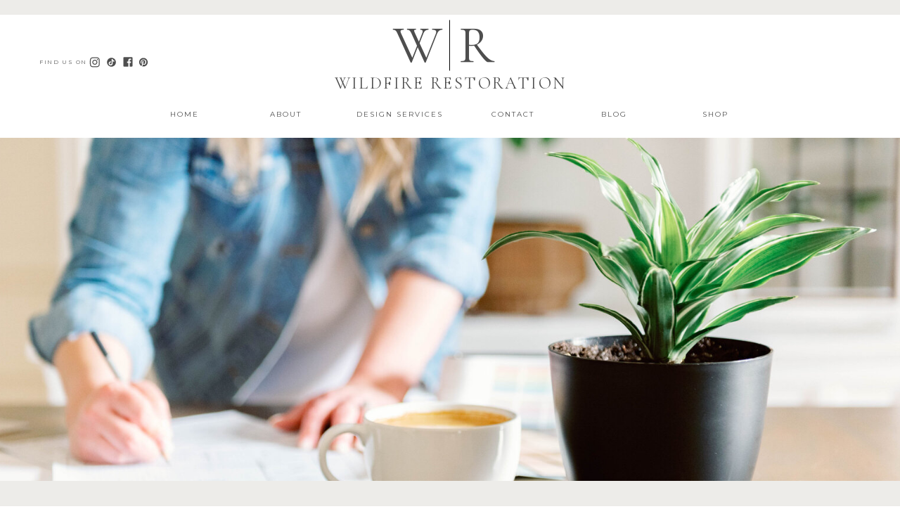

--- FILE ---
content_type: text/html; charset=UTF-8
request_url: https://wildfire-restoration.com/category/sales/
body_size: 23962
content:
<!DOCTYPE html>
<html lang="en-US" class="d">
<head>

<meta charset="UTF-8" />
<meta name="viewport" content="width=device-width, initial-scale=1" />
<link rel="preconnect" href="https://static.showit.co" />


<link rel="preconnect" href="https://fonts.googleapis.com">
<link rel="preconnect" href="https://fonts.gstatic.com" crossorigin>
<link href="https://fonts.googleapis.com/css?family=Montserrat:regular|Cormorant+Garamond:regular|Libre+Baskerville:italic" rel="stylesheet" type="text/css"/>
<style>
@font-face{font-family:Libre Franklin;src:url('//static.showit.co/file/eMs8OkcySSiuT84jVHRm8A/165100/librefranklin-variablefont_wght-webfont.woff');}
@font-face{font-family:Emitha Script;src:url('//static.showit.co/file/1jQ3aqnARvix6ixUCxqAXw/165100/emitha-script-webfont.woff');}
</style>
<script id="init_data" type="application/json">
{"mobile":{"w":320,"bgMediaType":"none","bgFillType":"color","bgColor":"#000000:0"},"desktop":{"w":1200,"bgColor":"colors-7","bgMediaType":"none","bgFillType":"color"},"sid":"9paef4q7sqo9jgpj-dvz_g","break":768,"assetURL":"//static.showit.co","contactFormId":"165100/295369","cfAction":"aHR0cHM6Ly9jbGllbnRzZXJ2aWNlLnNob3dpdC5jby9jb250YWN0Zm9ybQ==","sgAction":"aHR0cHM6Ly9jbGllbnRzZXJ2aWNlLnNob3dpdC5jby9zb2NpYWxncmlk","blockData":[{"slug":"navigation","visible":"a","states":[],"d":{"h":135,"w":1200,"locking":{"scrollOffset":1},"bgMediaType":"none","bgFillType":"color","bgColor":"colors-7"},"m":{"h":67,"w":320,"locking":{"side":"t"},"bgMediaType":"none","bgFillType":"color","bgColor":"colors-7"}},{"slug":"navigation-1","visible":"d","states":[],"d":{"h":61,"w":1200,"locking":{"side":"st","scrollOffset":1},"bgMediaType":"none","bgFillType":"color","bgColor":"colors-7"},"m":{"h":50,"w":320,"locking":{"side":"st"},"bgMediaType":"none","bgFillType":"color","bgColor":"colors-7"}},{"slug":"welcome-header","visible":"a","states":[],"d":{"w":1200,"h":768,"bgMediaType":"none","bgFillType":"color","bgColor":"#FFFFFF"},"m":{"w":320,"h":489,"bgMediaType":"none","bgFillType":"color","bgColor":"#FFFFFF"}},{"slug":"blog-post","visible":"a","states":[],"d":{"w":1200,"h":521,"bgMediaType":"none","bgFillType":"color","bgColor":"colors-7"},"m":{"w":320,"h":696,"nature":"dH","bgMediaType":"none","bgFillType":"color","bgColor":"colors-7"}},{"slug":"post-2","visible":"a","states":[],"d":{"w":1200,"h":468,"bgMediaType":"none","bgFillType":"color","bgColor":"colors-7"},"m":{"w":320,"h":709,"nature":"dH","bgMediaType":"none","bgFillType":"color","bgColor":"colors-7"}},{"slug":"welcome","visible":"a","states":[],"d":{"w":1200,"h":306,"bgMediaType":"none","bgFillType":"color","bgColor":"#dcd7d1"},"m":{"w":320,"h":298,"bgMediaType":"none","bgFillType":"color","bgColor":"colors-6"}},{"slug":"blog-post-1","visible":"a","states":[],"d":{"w":1200,"h":521,"bgMediaType":"none","bgFillType":"color","bgColor":"colors-7"},"m":{"w":320,"h":696,"nature":"dH","bgMediaType":"none","bgFillType":"color","bgColor":"colors-7"}},{"slug":"post-2-1","visible":"a","states":[],"d":{"w":1200,"h":468,"bgMediaType":"none","bgFillType":"color","bgColor":"colors-7"},"m":{"w":320,"h":709,"nature":"dH","bgMediaType":"none","bgFillType":"color","bgColor":"colors-7"}},{"slug":"blog-post-3","visible":"a","states":[],"d":{"w":1200,"h":521,"bgMediaType":"none","bgFillType":"color","bgColor":"colors-7"},"m":{"w":320,"h":696,"nature":"dH","bgMediaType":"none","bgFillType":"color","bgColor":"colors-7"}},{"slug":"connect","visible":"a","states":[],"d":{"w":1200,"h":329,"bgMediaType":"image","bgImage":{"key":"AUTJcdP5QYCOiOiUnimHPA/165100/img_2204.jpg","aspect_ratio":0.667,"title":"IMG_2204","type":"asset"},"bgOpacity":70,"bgPos":"cm","bgScale":"cover","bgScroll":"f","bgFillType":"color","bgColor":"#dcd7d1"},"m":{"w":320,"h":298,"bgMediaType":"image","bgImage":{"key":"AUTJcdP5QYCOiOiUnimHPA/165100/img_2204.jpg","aspect_ratio":0.667,"title":"IMG_2204","type":"asset"},"bgOpacity":70,"bgPos":"cm","bgScale":"cover","bgScroll":"p","bgFillType":"color","bgColor":"colors-6"}},{"slug":"pagination","visible":"a","states":[],"d":{"w":1200,"h":97,"bgMediaType":"none","bgFillType":"color","bgColor":"#FFFFFF"},"m":{"w":320,"h":83,"bgMediaType":"none","bgFillType":"color","bgColor":"#FFFFFF"}},{"slug":"footer","visible":"a","states":[],"d":{"h":402,"w":1200,"bgMediaType":"none","bgFillType":"color","bgColor":"#000000:0"},"m":{"h":481,"w":320,"bgMediaType":"none","bgFillType":"color","bgColor":"colors-2"}},{"slug":"mobile-nav","visible":"m","states":[],"d":{"w":1200,"h":400,"hide":1,"bgMediaType":"none","bgFillType":"color","bgColor":"#FFFFFF"},"m":{"w":320,"h":600,"locking":{"side":"t"},"hide":1,"bgMediaType":"image","bgImage":{"key":"Y6vsA1MFTtCbRXS12XevdA/165100/brand_photos_lisa_medina_wildfire_restoration_interior_designer_february_2022-0003.jpg","aspect_ratio":0.66755,"title":"Brand Photos_Lisa Medina Wildfire Restoration Interior Designer February 2022-0003","type":"asset"},"bgOpacity":70,"bgPos":"cm","bgScale":"cover","bgScroll":"p","bgFillType":"color","bgColor":"#f9f9f9"}}],"elementData":[{"type":"icon","visible":"d","id":"navigation_0","blockId":"navigation","m":{"x":135,"y":0,"w":50,"h":50,"a":0},"d":{"x":111,"y":80,"w":15,"h":17,"a":0}},{"type":"icon","visible":"d","id":"navigation_1","blockId":"navigation","m":{"x":135,"y":0,"w":50,"h":50,"a":0},"d":{"x":87,"y":81,"w":15,"h":15,"a":0}},{"type":"icon","visible":"d","id":"navigation_2","blockId":"navigation","m":{"x":135,"y":200,"w":50,"h":50,"a":0},"d":{"x":135,"y":80,"w":14,"h":16,"a":0}},{"type":"icon","visible":"d","id":"navigation_3","blockId":"navigation","m":{"x":135,"y":0,"w":50,"h":50,"a":0},"d":{"x":157,"y":80,"w":14,"h":17,"a":0}},{"type":"text","visible":"d","id":"navigation_4","blockId":"navigation","m":{"x":122,"y":18,"w":75.60000000000001,"h":14,"a":0},"d":{"x":16,"y":80,"w":68,"h":16,"a":0}},{"type":"icon","visible":"m","id":"navigation_5","blockId":"navigation","m":{"x":271,"y":3,"w":45,"h":45,"a":0},"d":{"x":550,"y":27,"w":100,"h":100,"a":0},"pc":[{"type":"show","block":"mobile-nav"}]},{"type":"text","visible":"a","id":"navigation_6","blockId":"navigation","m":{"x":52,"y":45,"w":217,"h":35,"a":0},"d":{"x":348,"y":107,"w":505,"h":37,"a":0}},{"type":"text","visible":"a","id":"navigation_7","blockId":"navigation","m":{"x":108,"y":10,"w":105,"h":35,"a":0},"d":{"x":499,"y":27,"w":205,"h":86,"a":0}},{"type":"line","visible":"a","id":"navigation_8","blockId":"navigation","m":{"x":142,"y":24,"w":36,"h":1,"a":90},"d":{"x":564,"y":64,"w":72,"h":1,"a":90}},{"type":"simple","visible":"d","id":"navigation_9","blockId":"navigation","m":{"x":48,"y":8,"w":224,"h":35,"a":0},"d":{"x":-54,"y":-7,"w":1447,"h":28,"a":0,"lockH":"s"}},{"type":"text","visible":"d","id":"navigation-1_0","blockId":"navigation-1","m":{"x":122,"y":18,"w":75.60000000000001,"h":14,"a":0},"d":{"x":174,"y":18,"w":97,"h":16,"a":0}},{"type":"text","visible":"d","id":"navigation-1_1","blockId":"navigation-1","m":{"x":122,"y":18,"w":75.60000000000001,"h":14,"a":0},"d":{"x":462,"y":18,"w":132,"h":16,"a":0}},{"type":"text","visible":"d","id":"navigation-1_2","blockId":"navigation-1","m":{"x":122,"y":18,"w":75.60000000000001,"h":14,"a":0},"d":{"x":318,"y":18,"w":97,"h":16,"a":0}},{"type":"text","visible":"d","id":"navigation-1_3","blockId":"navigation-1","m":{"x":122,"y":18,"w":75.60000000000001,"h":14,"a":0},"d":{"x":929,"y":18,"w":97,"h":16,"a":0}},{"type":"text","visible":"d","id":"navigation-1_4","blockId":"navigation-1","m":{"x":122,"y":18,"w":75.60000000000001,"h":14,"a":0},"d":{"x":785,"y":18,"w":97,"h":16,"a":0}},{"type":"text","visible":"d","id":"navigation-1_5","blockId":"navigation-1","m":{"x":122,"y":18,"w":75.60000000000001,"h":14,"a":0},"d":{"x":641,"y":18,"w":97,"h":16,"a":0}},{"type":"icon","visible":"m","id":"navigation-1_6","blockId":"navigation-1","m":{"x":271,"y":3,"w":45,"h":45,"a":0},"d":{"x":550,"y":27,"w":100,"h":100,"a":0},"pc":[{"type":"show","block":"mobile-nav"}]},{"type":"text","visible":"m","id":"navigation-1_7","blockId":"navigation-1","m":{"x":-8,"y":10,"w":105,"h":35,"a":0},"d":{"x":499,"y":27,"w":205,"h":86,"a":0}},{"type":"line","visible":"m","id":"navigation-1_8","blockId":"navigation-1","m":{"x":25,"y":25,"w":39,"h":1,"a":90},"d":{"x":564,"y":64,"w":72,"h":1,"a":90}},{"type":"simple","visible":"d","id":"navigation-1_9","blockId":"navigation-1","m":{"x":48,"y":8,"w":224,"h":35,"a":0},"d":{"x":-62,"y":-144,"w":1447,"h":28,"a":0,"lockH":"s"}},{"type":"simple","visible":"m","id":"welcome-header_0","blockId":"welcome-header","m":{"x":11,"y":327,"w":295,"h":146,"a":0},"d":{"x":360,"y":126,"w":480,"h":168.4,"a":0}},{"type":"graphic","visible":"a","id":"welcome-header_1","blockId":"welcome-header","m":{"x":-1,"y":-2,"w":322,"h":305,"a":0},"d":{"x":-52,"y":-2,"w":1258,"h":501,"a":0,"lockH":"s"},"c":{"key":"1GYNDEo7Q9SjELcd4P7UxA/shared/img_2308.jpg","aspect_ratio":1.49801}},{"type":"simple","visible":"a","id":"welcome-header_2","blockId":"welcome-header","m":{"x":-68,"y":271,"w":455,"h":74,"a":0},"d":{"x":-69,"y":488,"w":1337,"h":281,"a":0,"lockH":"s"}},{"type":"simple","visible":"d","id":"welcome-header_3","blockId":"welcome-header","m":{"x":48,"y":73,"w":224,"h":342.29999999999995,"a":0},"d":{"x":284,"y":683,"w":644,"h":61,"a":0}},{"type":"text","visible":"a","id":"welcome-header_4","blockId":"welcome-header","m":{"x":129,"y":355,"w":63,"h":15,"a":0},"d":{"x":362,"y":709,"w":68,"h":19,"a":0}},{"type":"text","visible":"a","id":"welcome-header_5","blockId":"welcome-header","m":{"x":41,"y":299,"w":146,"h":29,"a":0},"d":{"x":191,"y":562,"w":461,"h":48,"a":0}},{"type":"text","visible":"a","id":"welcome-header_6","blockId":"welcome-header","m":{"x":112,"y":395,"w":96,"h":16,"a":0},"d":{"x":463,"y":709,"w":93,"h":18,"a":0}},{"type":"text","visible":"a","id":"welcome-header_7","blockId":"welcome-header","m":{"x":113,"y":413,"w":96,"h":13,"a":0},"d":{"x":596,"y":709,"w":27,"h":18,"a":0}},{"type":"text","visible":"a","id":"welcome-header_8","blockId":"welcome-header","m":{"x":112,"y":430,"w":96,"h":16,"a":0},"d":{"x":655,"y":709,"w":76,"h":18,"a":0}},{"type":"text","visible":"a","id":"welcome-header_9","blockId":"welcome-header","m":{"x":112,"y":449,"w":96,"h":16,"a":0},"d":{"x":767,"y":709,"w":72,"h":18,"a":0}},{"type":"text","visible":"a","id":"welcome-header_11","blockId":"welcome-header","m":{"x":156,"y":292,"w":148,"h":29,"a":0},"d":{"x":638,"y":542,"w":371,"h":48,"a":0}},{"type":"text","visible":"a","id":"blog-post_0","blockId":"blog-post","m":{"x":25.5,"y":46,"w":269,"h":45,"a":0},"d":{"x":124,"y":99,"w":366,"h":86,"a":0}},{"type":"text","visible":"a","id":"blog-post_1","blockId":"blog-post","m":{"x":25.999,"y":398,"w":266.016,"h":208.014,"a":0},"d":{"x":131,"y":257,"w":404,"h":162,"a":0}},{"type":"graphic","visible":"a","id":"blog-post_2","blockId":"blog-post","m":{"x":27.002,"y":122,"w":267,"h":252,"a":0},"d":{"x":587,"y":93,"w":504,"h":381,"a":0},"c":{"key":"XDp9RAV2Rs-Qty4I3LZwkQ/shared/img_2616.jpg","aspect_ratio":1.49797}},{"type":"text","visible":"a","id":"blog-post_3","blockId":"blog-post","m":{"x":53,"y":98,"w":209.01,"h":16.003,"a":0},"d":{"x":70,"y":215,"w":475,"h":18,"a":0}},{"type":"text","visible":"a","id":"blog-post_4","blockId":"blog-post","m":{"x":65.002,"y":647.5,"w":191,"h":15,"a":0},"d":{"x":166,"y":452,"w":272,"h":24,"a":0},"pc":[{"type":"show"}]},{"type":"simple","visible":"a","id":"blog-post_5","blockId":"blog-post","m":{"x":80.002,"y":631,"w":161,"h":42.012,"a":0},"d":{"x":212,"y":435,"w":168,"h":45,"a":0,"o":20}},{"type":"graphic","visible":"a","id":"post-2_0","blockId":"post-2","m":{"x":27.002,"y":122,"w":267,"h":252,"a":0},"d":{"x":118,"y":29,"w":504,"h":381,"a":0},"c":{"key":"XDp9RAV2Rs-Qty4I3LZwkQ/shared/img_2616.jpg","aspect_ratio":1.49797}},{"type":"text","visible":"a","id":"post-2_1","blockId":"post-2","m":{"x":25.5,"y":46,"w":269,"h":45,"a":0},"d":{"x":682,"y":33,"w":415,"h":86,"a":0}},{"type":"text","visible":"a","id":"post-2_2","blockId":"post-2","m":{"x":25.999,"y":398,"w":266.016,"h":208.014,"a":0},"d":{"x":689,"y":191,"w":402,"h":162,"a":0}},{"type":"text","visible":"a","id":"post-2_3","blockId":"post-2","m":{"x":53,"y":98,"w":209.01,"h":16.003,"a":0},"d":{"x":628,"y":149,"w":475,"h":18,"a":0}},{"type":"text","visible":"a","id":"post-2_4","blockId":"post-2","m":{"x":65.002,"y":647.5,"w":191,"h":15,"a":0},"d":{"x":724,"y":386,"w":272,"h":24,"a":0},"pc":[{"type":"show"}]},{"type":"simple","visible":"a","id":"post-2_5","blockId":"post-2","m":{"x":80.002,"y":631,"w":161,"h":42.012,"a":0},"d":{"x":770,"y":369,"w":168,"h":45,"a":0,"o":20}},{"type":"graphic","visible":"m","id":"welcome_0","blockId":"welcome","m":{"x":29,"y":33,"w":125,"h":163,"a":0,"gs":{"s":100}},"d":{"x":146,"y":-9,"w":306,"h":353,"a":0,"gs":{"s":100}},"c":{"key":"nT78DiQgSqKT0e3k-32mDQ/165100/brand_photos_lisa_medina_wildfire_restoration_interior_designer_february_2022-0167.jpg","aspect_ratio":0.66751}},{"type":"text","visible":"a","id":"welcome_1","blockId":"welcome","m":{"x":134,"y":36,"w":161,"h":35,"a":0},"d":{"x":477,"y":26,"w":593,"h":40,"a":0}},{"type":"text","visible":"a","id":"welcome_2","blockId":"welcome","m":{"x":134,"y":77,"w":164,"h":109,"a":0},"d":{"x":544,"y":68,"w":450,"h":127,"a":0}},{"type":"simple","visible":"a","id":"welcome_3","blockId":"welcome","m":{"x":48,"y":223,"w":224,"h":30,"a":0},"d":{"x":675,"y":228,"w":204,"h":31,"a":0}},{"type":"text","visible":"a","id":"welcome_4","blockId":"welcome","m":{"x":53,"y":226,"w":217,"h":16,"a":0},"d":{"x":685,"y":233,"w":184,"h":20,"a":0}},{"type":"simple","visible":"a","id":"welcome_5","blockId":"welcome","m":{"x":106,"y":260,"w":107,"h":25,"a":0},"d":{"x":728,"y":267,"w":106,"h":21,"a":0},"pc":[{"type":"show","block":"welcome"}]},{"type":"text","visible":"a","id":"welcome_6","blockId":"welcome","m":{"x":139,"y":261,"w":50,"h":17,"a":0},"d":{"x":761,"y":266,"w":92,"h":17,"a":0}},{"type":"text","visible":"a","id":"welcome_7","blockId":"welcome","m":{"x":17,"y":200,"w":287,"h":35,"a":0},"d":{"x":485,"y":195,"w":593,"h":40,"a":0}},{"type":"simple","visible":"d","id":"welcome_8","blockId":"welcome","m":{"x":48,"y":45,"w":224,"h":208.6,"a":0},"d":{"x":122,"y":-30,"w":337,"h":375,"a":0}},{"type":"graphic","visible":"d","id":"welcome_9","blockId":"welcome","m":{"x":19,"y":23,"w":125,"h":163,"a":0,"gs":{"s":100}},"d":{"x":136,"y":-19,"w":306,"h":353,"a":0,"gs":{"s":100}},"c":{"key":"nT78DiQgSqKT0e3k-32mDQ/165100/brand_photos_lisa_medina_wildfire_restoration_interior_designer_february_2022-0167.jpg","aspect_ratio":0.66751}},{"type":"text","visible":"a","id":"blog-post-1_0","blockId":"blog-post-1","m":{"x":25.5,"y":46,"w":269,"h":45,"a":0},"d":{"x":124,"y":99,"w":366,"h":86,"a":0}},{"type":"text","visible":"a","id":"blog-post-1_1","blockId":"blog-post-1","m":{"x":25.999,"y":398,"w":266.016,"h":208.014,"a":0},"d":{"x":131,"y":257,"w":404,"h":162,"a":0}},{"type":"graphic","visible":"a","id":"blog-post-1_2","blockId":"blog-post-1","m":{"x":27.002,"y":122,"w":267,"h":252,"a":0},"d":{"x":587,"y":93,"w":504,"h":381,"a":0},"c":{"key":"XDp9RAV2Rs-Qty4I3LZwkQ/shared/img_2616.jpg","aspect_ratio":1.49797}},{"type":"text","visible":"a","id":"blog-post-1_3","blockId":"blog-post-1","m":{"x":53,"y":98,"w":209.01,"h":16.003,"a":0},"d":{"x":70,"y":215,"w":475,"h":18,"a":0}},{"type":"text","visible":"a","id":"blog-post-1_4","blockId":"blog-post-1","m":{"x":65.002,"y":647.5,"w":191,"h":15,"a":0},"d":{"x":166,"y":452,"w":272,"h":24,"a":0},"pc":[{"type":"show"}]},{"type":"simple","visible":"a","id":"blog-post-1_5","blockId":"blog-post-1","m":{"x":80.002,"y":631,"w":161,"h":42.012,"a":0},"d":{"x":212,"y":435,"w":168,"h":45,"a":0,"o":20}},{"type":"graphic","visible":"a","id":"post-2-1_0","blockId":"post-2-1","m":{"x":27.002,"y":122,"w":267,"h":252,"a":0},"d":{"x":118,"y":29,"w":504,"h":381,"a":0},"c":{"key":"XDp9RAV2Rs-Qty4I3LZwkQ/shared/img_2616.jpg","aspect_ratio":1.49797}},{"type":"text","visible":"a","id":"post-2-1_1","blockId":"post-2-1","m":{"x":25.5,"y":46,"w":269,"h":45,"a":0},"d":{"x":682,"y":33,"w":415,"h":86,"a":0}},{"type":"text","visible":"a","id":"post-2-1_2","blockId":"post-2-1","m":{"x":25.999,"y":398,"w":266.016,"h":208.014,"a":0},"d":{"x":689,"y":191,"w":402,"h":162,"a":0}},{"type":"text","visible":"a","id":"post-2-1_3","blockId":"post-2-1","m":{"x":53,"y":98,"w":209.01,"h":16.003,"a":0},"d":{"x":628,"y":149,"w":475,"h":18,"a":0}},{"type":"text","visible":"a","id":"post-2-1_4","blockId":"post-2-1","m":{"x":65.002,"y":647.5,"w":191,"h":15,"a":0},"d":{"x":724,"y":386,"w":272,"h":24,"a":0},"pc":[{"type":"show"}]},{"type":"simple","visible":"a","id":"post-2-1_5","blockId":"post-2-1","m":{"x":80.002,"y":631,"w":161,"h":42.012,"a":0},"d":{"x":770,"y":369,"w":168,"h":45,"a":0,"o":20}},{"type":"text","visible":"a","id":"blog-post-3_0","blockId":"blog-post-3","m":{"x":25.5,"y":46,"w":269,"h":45,"a":0},"d":{"x":124,"y":99,"w":366,"h":86,"a":0}},{"type":"text","visible":"a","id":"blog-post-3_1","blockId":"blog-post-3","m":{"x":25.999,"y":398,"w":266.016,"h":208.014,"a":0},"d":{"x":131,"y":257,"w":404,"h":162,"a":0}},{"type":"graphic","visible":"a","id":"blog-post-3_2","blockId":"blog-post-3","m":{"x":27.002,"y":122,"w":267,"h":252,"a":0},"d":{"x":587,"y":93,"w":504,"h":381,"a":0},"c":{"key":"XDp9RAV2Rs-Qty4I3LZwkQ/shared/img_2616.jpg","aspect_ratio":1.49797}},{"type":"text","visible":"a","id":"blog-post-3_3","blockId":"blog-post-3","m":{"x":53,"y":98,"w":209.01,"h":16.003,"a":0},"d":{"x":70,"y":215,"w":475,"h":18,"a":0}},{"type":"text","visible":"a","id":"blog-post-3_4","blockId":"blog-post-3","m":{"x":65.002,"y":647.5,"w":191,"h":15,"a":0},"d":{"x":166,"y":452,"w":272,"h":24,"a":0},"pc":[{"type":"show"}]},{"type":"simple","visible":"a","id":"blog-post-3_5","blockId":"blog-post-3","m":{"x":80.002,"y":631,"w":161,"h":42.012,"a":0},"d":{"x":212,"y":435,"w":168,"h":45,"a":0,"o":20}},{"type":"simple","visible":"a","id":"connect_0","blockId":"connect","m":{"x":48,"y":45,"w":224,"h":208.6,"a":0},"d":{"x":275,"y":56,"w":650,"h":218,"a":0}},{"type":"simple","visible":"a","id":"connect_1","blockId":"connect","m":{"x":64,"y":190,"w":191,"h":22,"a":0},"d":{"x":495,"y":194,"w":204,"h":31,"a":0}},{"type":"text","visible":"a","id":"connect_2","blockId":"connect","m":{"x":64,"y":167,"w":192,"h":28,"a":0},"d":{"x":478,"y":153,"w":88,"h":28,"a":0}},{"type":"text","visible":"a","id":"connect_3","blockId":"connect","m":{"x":64,"y":147,"w":192,"h":28,"a":0},"d":{"x":576,"y":153,"w":56,"h":28,"a":0}},{"type":"text","visible":"a","id":"connect_4","blockId":"connect","m":{"x":63,"y":129,"w":192,"h":28,"a":0},"d":{"x":640,"y":153,"w":72,"h":28,"a":0}},{"type":"text","visible":"a","id":"connect_6","blockId":"connect","m":{"x":145,"y":192,"w":41,"h":16,"a":0},"d":{"x":507,"y":199,"w":184,"h":20,"a":0}},{"type":"text","visible":"a","id":"connect_7","blockId":"connect","m":{"x":71,"y":220,"w":77,"h":28,"a":0},"d":{"x":485,"y":233,"w":87,"h":31,"a":0}},{"type":"icon","visible":"a","id":"connect_8","blockId":"connect","m":{"x":224,"y":226,"w":17,"h":17,"a":0},"d":{"x":681,"y":242,"w":18,"h":18,"a":0}},{"type":"icon","visible":"a","id":"connect_9","blockId":"connect","m":{"x":199,"y":226,"w":17,"h":17,"a":0},"d":{"x":647,"y":242,"w":18,"h":18,"a":0}},{"type":"icon","visible":"a","id":"connect_10","blockId":"connect","m":{"x":176,"y":226,"w":17,"h":17,"a":0},"d":{"x":614,"y":242,"w":18,"h":18,"a":0}},{"type":"icon","visible":"a","id":"connect_11","blockId":"connect","m":{"x":155,"y":226,"w":17,"h":17,"a":0},"d":{"x":581,"y":242,"w":19,"h":19,"a":0}},{"type":"text","visible":"a","id":"connect_12","blockId":"connect","m":{"x":57,"y":92,"w":206,"h":53,"a":0},"d":{"x":338,"y":120,"w":529,"h":34,"a":0}},{"type":"text","visible":"a","id":"connect_13","blockId":"connect","m":{"x":53,"y":57,"w":222,"h":28,"a":0},"d":{"x":430,"y":66,"w":340,"h":31,"a":0}},{"type":"text","visible":"a","id":"pagination_0","blockId":"pagination","m":{"x":21.997,"y":37,"w":133.004,"h":15,"a":0},"d":{"x":112,"y":51,"w":235,"h":19,"a":0}},{"type":"text","visible":"a","id":"pagination_1","blockId":"pagination","m":{"x":193.997,"y":37.444,"w":102.007,"h":15,"a":0},"d":{"x":815,"y":51,"w":235,"h":19,"a":0}},{"type":"simple","visible":"d","id":"footer_0","blockId":"footer","m":{"x":48,"y":72,"w":224,"h":336.7,"a":0},"d":{"x":-82,"y":157,"w":1309,"h":251,"a":0,"lockH":"s"}},{"type":"text","visible":"a","id":"footer_1","blockId":"footer","m":{"x":11.495,"y":397,"w":297.009,"h":16,"a":0},"d":{"x":436,"y":316,"w":142,"h":19,"a":0}},{"type":"text","visible":"a","id":"footer_2","blockId":"footer","m":{"x":11.495,"y":419,"w":297.009,"h":21,"a":0},"d":{"x":585,"y":316,"w":158,"h":21,"a":0}},{"type":"text","visible":"d","id":"footer_3","blockId":"footer","m":{"x":27.495,"y":25,"w":35.009,"h":21,"a":0},"d":{"x":567,"y":313,"w":14,"h":17,"a":0}},{"type":"icon","visible":"a","id":"footer_4","blockId":"footer","m":{"x":99,"y":61,"w":34,"h":34,"a":0},"d":{"x":580,"y":272,"w":16,"h":17,"a":0}},{"type":"icon","visible":"a","id":"footer_5","blockId":"footer","m":{"x":55,"y":61,"w":34,"h":34,"a":0},"d":{"x":556,"y":273,"w":16,"h":15,"a":0}},{"type":"icon","visible":"a","id":"footer_6","blockId":"footer","m":{"x":143,"y":61,"w":34,"h":34,"a":0},"d":{"x":604,"y":273,"w":15,"h":16,"a":0}},{"type":"icon","visible":"a","id":"footer_7","blockId":"footer","m":{"x":186,"y":61,"w":34,"h":34,"a":0},"d":{"x":626,"y":272,"w":16,"h":17,"a":0}},{"type":"text","visible":"a","id":"footer_8","blockId":"footer","m":{"x":94.497,"y":28,"w":131.006,"h":22,"a":0},"d":{"x":474,"y":272,"w":79,"h":16,"a":0}},{"type":"simple","visible":"a","id":"footer_9","blockId":"footer","m":{"x":10,"y":361,"w":300,"h":1,"a":0},"d":{"x":-42,"y":307,"w":1279,"h":1,"a":0,"lockH":"s"}},{"type":"simple","visible":"m","id":"footer_10","blockId":"footer","m":{"x":10,"y":256,"w":300,"h":1,"a":0},"d":{"x":365.5,"y":34.25,"w":1,"h":100,"a":0}},{"type":"simple","visible":"m","id":"footer_11","blockId":"footer","m":{"x":10,"y":129,"w":300,"h":1,"a":0},"d":{"x":833.5,"y":34.25,"w":1,"h":100,"a":0}},{"type":"text","visible":"a","id":"footer_12","blockId":"footer","m":{"x":33,"y":280,"w":262,"h":16,"a":0},"d":{"x":441,"y":198,"w":270,"h":14,"a":0}},{"type":"text","visible":"a","id":"footer_13","blockId":"footer","m":{"x":37,"y":154,"w":262,"h":16,"a":0},"d":{"x":210,"y":96,"w":104,"h":14,"a":-90}},{"type":"text","visible":"a","id":"footer_14","blockId":"footer","m":{"x":20,"y":299,"w":295,"h":35,"a":0},"d":{"x":363,"y":213,"w":429,"h":40,"a":0}},{"type":"graphic","visible":"a","id":"footer_15","blockId":"footer","m":{"x":135,"y":185,"w":50,"h":50,"a":0},"d":{"x":532,"y":59,"w":120,"h":120,"a":0},"c":{"key":"yJuzbs5zRPWgcYVDqbddMg/165100/square_crops_brand_photos_lisa_medina_wildfire_restoration_interior_designer_february_2022_teasley_ayers_rose_nation_yoga-0072.jpg","aspect_ratio":1}},{"type":"graphic","visible":"a","id":"footer_16","blockId":"footer","m":{"x":191,"y":184,"w":50,"h":50,"a":0},"d":{"x":662,"y":57,"w":120,"h":120,"a":0},"c":{"key":"Mg1xum0LSVOKgnpNcp3ARQ/165100/brand_photos_lisa_medina_wildfire_restoration_interior_designer_february_2022_teasley_ayers-0075.jpg","aspect_ratio":1.49783}},{"type":"graphic","visible":"a","id":"footer_17","blockId":"footer","m":{"x":23,"y":185,"w":50,"h":50,"a":0},"d":{"x":271,"y":58,"w":120,"h":120,"a":0},"c":{"key":"lxw8N7K5SJWRe4-Oc00x6A/165100/img_2531.jpg","aspect_ratio":0.6675}},{"type":"graphic","visible":"a","id":"footer_18","blockId":"footer","m":{"x":247,"y":184,"w":50,"h":50,"a":0},"d":{"x":792,"y":56,"w":120,"h":120,"a":0,"gs":{"s":100}},"c":{"key":"HTQTOT2CS4i_0e4Oc565VQ/165100/brand_photos_lisa_medina_wildfire_restoration_interior_designer_february_2022-0006.jpg","aspect_ratio":1.49801}},{"type":"graphic","visible":"a","id":"footer_19","blockId":"footer","m":{"x":79,"y":185,"w":50,"h":50,"a":0},"d":{"x":401,"y":58,"w":120,"h":120,"a":0},"c":{"key":"lY779QboQ4yqo7pfIfJ5Og/shared/img_2294.jpg","aspect_ratio":0.66755}},{"type":"icon","visible":"a","id":"footer_20","blockId":"footer","m":{"x":230,"y":61,"w":34,"h":34,"a":0},"d":{"x":651,"y":272,"w":16,"h":17,"a":0}},{"type":"icon","visible":"m","id":"mobile-nav_0","blockId":"mobile-nav","m":{"x":280,"y":9,"w":29,"h":28,"a":0,"lockV":"t"},"d":{"x":575,"y":175,"w":100,"h":100,"a":0},"pc":[{"type":"hide","block":"mobile-nav"}]},{"type":"text","visible":"m","id":"mobile-nav_1","blockId":"mobile-nav","m":{"x":37,"y":51,"w":255,"h":15,"a":0},"d":{"x":422.5,"y":82.5,"w":195,"h":65,"a":0}},{"type":"icon","visible":"a","id":"mobile-nav_2","blockId":"mobile-nav","m":{"x":98,"y":346,"w":36,"h":29,"a":0},"d":{"x":1090.77,"y":35.5,"w":16.065,"h":16.575,"a":0}},{"type":"icon","visible":"a","id":"mobile-nav_3","blockId":"mobile-nav","m":{"x":53,"y":346,"w":36,"h":29,"a":0},"d":{"x":1069,"y":36.81,"w":16.065,"h":14.831,"a":0}},{"type":"icon","visible":"a","id":"mobile-nav_4","blockId":"mobile-nav","m":{"x":140,"y":346,"w":36,"h":29,"a":0},"d":{"x":1113.81,"y":35.937,"w":15.219,"h":15.702,"a":0}},{"type":"icon","visible":"a","id":"mobile-nav_5","blockId":"mobile-nav","m":{"x":187,"y":346,"w":36,"h":29,"a":0},"d":{"x":1134.946,"y":35.937,"w":16.065,"h":16.575,"a":0}},{"type":"text","visible":"m","id":"mobile-nav_6","blockId":"mobile-nav","m":{"x":33,"y":310,"w":255,"h":15,"a":0},"d":{"x":422.5,"y":82.5,"w":195,"h":65,"a":0}},{"type":"text","visible":"m","id":"mobile-nav_7","blockId":"mobile-nav","m":{"x":29,"y":90,"w":262,"h":25,"a":0},"d":{"x":562,"y":193,"w":97.19999999999999,"h":18,"a":0}},{"type":"text","visible":"m","id":"mobile-nav_8","blockId":"mobile-nav","m":{"x":29,"y":160,"w":262,"h":25,"a":0},"d":{"x":562,"y":193,"w":97.19999999999999,"h":18,"a":0}},{"type":"text","visible":"m","id":"mobile-nav_9","blockId":"mobile-nav","m":{"x":32,"y":125,"w":262,"h":25,"a":0},"d":{"x":562,"y":193,"w":97.19999999999999,"h":18,"a":0}},{"type":"text","visible":"m","id":"mobile-nav_10","blockId":"mobile-nav","m":{"x":27,"y":264,"w":262,"h":25,"a":0},"d":{"x":562,"y":193,"w":97.19999999999999,"h":18,"a":0}},{"type":"text","visible":"m","id":"mobile-nav_11","blockId":"mobile-nav","m":{"x":31,"y":194,"w":262,"h":25,"a":0},"d":{"x":562,"y":193,"w":97.19999999999999,"h":18,"a":0}},{"type":"text","visible":"m","id":"mobile-nav_12","blockId":"mobile-nav","m":{"x":29,"y":229,"w":262,"h":25,"a":0},"d":{"x":562,"y":193,"w":97.19999999999999,"h":18,"a":0}},{"type":"icon","visible":"a","id":"mobile-nav_13","blockId":"mobile-nav","m":{"x":232,"y":346,"w":36,"h":29,"a":0},"d":{"x":651,"y":272,"w":16,"h":17,"a":0}}]}
</script>
<link
rel="stylesheet"
type="text/css"
href="https://cdnjs.cloudflare.com/ajax/libs/animate.css/3.4.0/animate.min.css"
/>
<script
id="si-jquery"
src="https://ajax.googleapis.com/ajax/libs/jquery/3.5.1/jquery.min.js"
></script>

<script src="//lib.showit.co/engine/2.0.0/showit-lib.min.js"></script>
<script src="//lib.showit.co/engine/2.0.0/showit.min.js"></script>
<script>

function initPage(){

}
</script>
<link rel="stylesheet" type="text/css" href="//lib.showit.co/engine/2.0.0/showit.css" />
<style id="si-page-css">
html.m {background-color:rgba(0,0,0,0);}
html.d {background-color:rgba(255,255,255,1);}
.d .st-d-title,.d .se-wpt h1 {color:rgba(78,78,78,1);text-transform:uppercase;letter-spacing:0.1em;font-size:35px;text-align:center;font-family:'Cormorant Garamond';font-weight:400;font-style:normal;}
.d .se-wpt h1 {margin-bottom:30px;}
.d .st-d-title.se-rc a {color:rgba(78,78,78,1);}
.d .st-d-title.se-rc a:hover {text-decoration:underline;color:rgba(78,78,78,1);opacity:0.8;}
.m .st-m-title,.m .se-wpt h1 {color:rgba(78,78,78,1);text-transform:uppercase;font-size:30px;text-align:center;font-family:'Cormorant Garamond';font-weight:400;font-style:normal;}
.m .se-wpt h1 {margin-bottom:20px;}
.m .st-m-title.se-rc a {color:rgba(78,78,78,1);}
.m .st-m-title.se-rc a:hover {text-decoration:underline;color:rgba(78,78,78,1);opacity:0.8;}
.d .st-d-heading,.d .se-wpt h2 {color:rgba(207,202,196,1);text-transform:lowercase;line-height:1.2;letter-spacing:0.1em;font-size:30px;text-align:center;font-family:'Cormorant Garamond';font-weight:400;font-style:normal;}
.d .se-wpt h2 {margin-bottom:24px;}
.d .st-d-heading.se-rc a {color:rgba(207,202,196,1);}
.d .st-d-heading.se-rc a:hover {text-decoration:underline;color:rgba(207,202,196,1);opacity:0.8;}
.m .st-m-heading,.m .se-wpt h2 {color:rgba(207,202,196,1);text-transform:lowercase;line-height:1;letter-spacing:0.1em;font-size:20px;text-align:center;font-family:'Cormorant Garamond';font-weight:400;font-style:normal;}
.m .se-wpt h2 {margin-bottom:20px;}
.m .st-m-heading.se-rc a {color:rgba(207,202,196,1);}
.m .st-m-heading.se-rc a:hover {text-decoration:underline;color:rgba(207,202,196,1);opacity:0.8;}
.d .st-d-subheading,.d .se-wpt h3 {color:rgba(78,78,78,1);text-transform:uppercase;letter-spacing:0.1em;font-size:13px;text-align:center;font-family:'Libre Franklin';font-weight:400;font-style:normal;}
.d .se-wpt h3 {margin-bottom:18px;}
.d .st-d-subheading.se-rc a {color:rgba(78,78,78,1);}
.d .st-d-subheading.se-rc a:hover {text-decoration:underline;color:rgba(78,78,78,1);opacity:0.8;}
.m .st-m-subheading,.m .se-wpt h3 {color:rgba(78,78,78,1);text-transform:uppercase;letter-spacing:0.1em;font-size:11px;text-align:center;font-family:'Libre Franklin';font-weight:400;font-style:normal;}
.m .se-wpt h3 {margin-bottom:18px;}
.m .st-m-subheading.se-rc a {color:rgba(78,78,78,1);}
.m .st-m-subheading.se-rc a:hover {text-decoration:underline;color:rgba(78,78,78,1);opacity:0.8;}
.d .st-d-paragraph {color:rgba(78,78,78,1);line-height:2;letter-spacing:0em;font-size:12px;text-align:left;font-family:'Libre Franklin';font-weight:400;font-style:normal;}
.d .se-wpt p {margin-bottom:16px;}
.d .st-d-paragraph.se-rc a {color:rgba(78,78,78,1);}
.d .st-d-paragraph.se-rc a:hover {text-decoration:underline;color:rgba(78,78,78,1);opacity:0.8;}
.m .st-m-paragraph {color:rgba(78,78,78,1);line-height:2;letter-spacing:0em;font-size:12px;font-family:'Libre Franklin';font-weight:400;font-style:normal;}
.m .se-wpt p {margin-bottom:16px;}
.m .st-m-paragraph.se-rc a {color:rgba(78,78,78,1);}
.m .st-m-paragraph.se-rc a:hover {text-decoration:underline;color:rgba(78,78,78,1);opacity:0.8;}
.sib-navigation {z-index:15;}
.m .sib-navigation {height:67px;}
.d .sib-navigation {height:135px;}
.m .sib-navigation .ss-bg {background-color:rgba(255,255,255,1);}
.d .sib-navigation .ss-bg {background-color:rgba(255,255,255,1);}
.d .sie-navigation_0:hover {opacity:0.5;transition-duration:0.5s;transition-property:opacity;}
.m .sie-navigation_0:hover {opacity:0.5;transition-duration:0.5s;transition-property:opacity;}
.d .sie-navigation_0 {left:111px;top:80px;width:15px;height:17px;transition-duration:0.5s;transition-property:opacity;}
.m .sie-navigation_0 {left:135px;top:0px;width:50px;height:50px;display:none;transition-duration:0.5s;transition-property:opacity;}
.d .sie-navigation_0 svg {fill:rgba(78,78,78,1);}
.m .sie-navigation_0 svg {fill:rgba(207,202,196,1);}
.d .sie-navigation_0 svg:hover {}
.m .sie-navigation_0 svg:hover {}
.d .sie-navigation_1:hover {opacity:0.5;transition-duration:0.5s;transition-property:opacity;}
.m .sie-navigation_1:hover {opacity:0.5;transition-duration:0.5s;transition-property:opacity;}
.d .sie-navigation_1 {left:87px;top:81px;width:15px;height:15px;transition-duration:0.5s;transition-property:opacity;}
.m .sie-navigation_1 {left:135px;top:0px;width:50px;height:50px;display:none;transition-duration:0.5s;transition-property:opacity;}
.d .sie-navigation_1 svg {fill:rgba(78,78,78,1);}
.m .sie-navigation_1 svg {fill:rgba(207,202,196,1);}
.d .sie-navigation_1 svg:hover {}
.m .sie-navigation_1 svg:hover {}
.d .sie-navigation_2:hover {opacity:0.5;transition-duration:0.5s;transition-property:opacity;}
.m .sie-navigation_2:hover {opacity:0.5;transition-duration:0.5s;transition-property:opacity;}
.d .sie-navigation_2 {left:135px;top:80px;width:14px;height:16px;transition-duration:0.5s;transition-property:opacity;}
.m .sie-navigation_2 {left:135px;top:200px;width:50px;height:50px;display:none;transition-duration:0.5s;transition-property:opacity;}
.d .sie-navigation_2 svg {fill:rgba(78,78,78,1);}
.m .sie-navigation_2 svg {fill:rgba(207,202,196,1);}
.d .sie-navigation_2 svg:hover {}
.m .sie-navigation_2 svg:hover {}
.d .sie-navigation_3:hover {opacity:0.5;transition-duration:0.5s;transition-property:opacity;}
.m .sie-navigation_3:hover {opacity:0.5;transition-duration:0.5s;transition-property:opacity;}
.d .sie-navigation_3 {left:157px;top:80px;width:14px;height:17px;transition-duration:0.5s;transition-property:opacity;}
.m .sie-navigation_3 {left:135px;top:0px;width:50px;height:50px;display:none;transition-duration:0.5s;transition-property:opacity;}
.d .sie-navigation_3 svg {fill:rgba(78,78,78,1);}
.m .sie-navigation_3 svg {fill:rgba(207,202,196,1);}
.d .sie-navigation_3 svg:hover {}
.m .sie-navigation_3 svg:hover {}
.d .sie-navigation_4 {left:16px;top:80px;width:68px;height:16px;}
.m .sie-navigation_4 {left:122px;top:18px;width:75.60000000000001px;height:14px;display:none;}
.d .sie-navigation_4-text {text-transform:uppercase;letter-spacing:0.2em;font-size:8px;text-align:left;font-family:'Montserrat';font-weight:400;font-style:normal;}
.d .sie-navigation_5 {left:550px;top:27px;width:100px;height:100px;display:none;}
.m .sie-navigation_5 {left:271px;top:3px;width:45px;height:45px;}
.d .sie-navigation_5 svg {fill:rgba(207,202,196,1);}
.m .sie-navigation_5 svg {fill:rgba(78,78,78,1);}
.d .sie-navigation_6 {left:348px;top:107px;width:505px;height:37px;}
.m .sie-navigation_6 {left:52px;top:45px;width:217px;height:35px;}
.d .sie-navigation_6-text {font-size:24px;}
.m .sie-navigation_6-text {font-size:16px;}
.d .sie-navigation_7 {left:499px;top:27px;width:205px;height:86px;}
.m .sie-navigation_7 {left:108px;top:10px;width:105px;height:35px;}
.d .sie-navigation_7-text {letter-spacing:0.3em;font-size:75px;}
.m .sie-navigation_7-text {letter-spacing:0.3em;}
.d .sie-navigation_8 {left:564px;top:64px;width:72px;height:1px;}
.m .sie-navigation_8 {left:142px;top:24px;width:36px;height:1px;}
.se-line {width:auto;height:auto;}
.sie-navigation_8 svg {vertical-align:top;overflow:visible;pointer-events:none;}
.m .sie-navigation_8 svg {stroke:rgba(4,4,4,1);transform:scaleX(1);padding:0.5px;height:36px;width:0px;}
.d .sie-navigation_8 svg {stroke:rgba(4,4,4,1);transform:scaleX(1);padding:0.5px;height:72px;width:0px;}
.m .sie-navigation_8 line {stroke-linecap:butt;stroke-width:1;stroke-dasharray:none;pointer-events:all;}
.d .sie-navigation_8 line {stroke-linecap:butt;stroke-width:1;stroke-dasharray:none;pointer-events:all;}
.d .sie-navigation_9 {left:-54px;top:-7px;width:1447px;height:28px;}
.m .sie-navigation_9 {left:48px;top:8px;width:224px;height:35px;display:none;}
.d .sie-navigation_9 .se-simple:hover {}
.m .sie-navigation_9 .se-simple:hover {}
.d .sie-navigation_9 .se-simple {background-color:rgba(237,236,233,1);}
.m .sie-navigation_9 .se-simple {background-color:rgba(4,4,4,1);}
.sib-navigation-1 {z-index:15;}
.m .sib-navigation-1 {height:50px;display:none;}
.d .sib-navigation-1 {height:61px;}
.m .sib-navigation-1 .ss-bg {background-color:rgba(255,255,255,1);}
.d .sib-navigation-1 .ss-bg {background-color:rgba(255,255,255,1);}
.d .sie-navigation-1_0 {left:174px;top:18px;width:97px;height:16px;}
.m .sie-navigation-1_0 {left:122px;top:18px;width:75.60000000000001px;height:14px;display:none;}
.d .sie-navigation-1_0-text {text-transform:uppercase;letter-spacing:0.2em;font-size:10px;text-align:center;font-family:'Montserrat';font-weight:400;font-style:normal;}
.d .sie-navigation-1_1 {left:462px;top:18px;width:132px;height:16px;}
.m .sie-navigation-1_1 {left:122px;top:18px;width:75.60000000000001px;height:14px;display:none;}
.d .sie-navigation-1_1-text {text-transform:uppercase;letter-spacing:0.2em;font-size:10px;text-align:center;font-family:'Montserrat';font-weight:400;font-style:normal;}
.d .sie-navigation-1_2 {left:318px;top:18px;width:97px;height:16px;}
.m .sie-navigation-1_2 {left:122px;top:18px;width:75.60000000000001px;height:14px;display:none;}
.d .sie-navigation-1_2-text {text-transform:uppercase;letter-spacing:0.2em;font-size:10px;text-align:center;font-family:'Montserrat';font-weight:400;font-style:normal;}
.d .sie-navigation-1_3 {left:929px;top:18px;width:97px;height:16px;}
.m .sie-navigation-1_3 {left:122px;top:18px;width:75.60000000000001px;height:14px;display:none;}
.d .sie-navigation-1_3-text {text-transform:uppercase;letter-spacing:0.2em;font-size:10px;text-align:center;font-family:'Montserrat';font-weight:400;font-style:normal;}
.d .sie-navigation-1_4 {left:785px;top:18px;width:97px;height:16px;}
.m .sie-navigation-1_4 {left:122px;top:18px;width:75.60000000000001px;height:14px;display:none;}
.d .sie-navigation-1_4-text {text-transform:uppercase;letter-spacing:0.2em;font-size:10px;text-align:center;font-family:'Montserrat';font-weight:400;font-style:normal;}
.d .sie-navigation-1_5 {left:641px;top:18px;width:97px;height:16px;}
.m .sie-navigation-1_5 {left:122px;top:18px;width:75.60000000000001px;height:14px;display:none;}
.d .sie-navigation-1_5-text {text-transform:uppercase;letter-spacing:0.2em;font-size:10px;text-align:center;font-family:'Montserrat';font-weight:400;font-style:normal;}
.d .sie-navigation-1_6 {left:550px;top:27px;width:100px;height:100px;display:none;}
.m .sie-navigation-1_6 {left:271px;top:3px;width:45px;height:45px;}
.d .sie-navigation-1_6 svg {fill:rgba(207,202,196,1);}
.m .sie-navigation-1_6 svg {fill:rgba(78,78,78,1);}
.d .sie-navigation-1_7 {left:499px;top:27px;width:205px;height:86px;display:none;}
.m .sie-navigation-1_7 {left:-8px;top:10px;width:105px;height:35px;}
.d .sie-navigation-1_7-text {letter-spacing:0.3em;font-size:75px;}
.m .sie-navigation-1_7-text {letter-spacing:0.3em;}
.d .sie-navigation-1_8 {left:564px;top:64px;width:72px;height:1px;display:none;}
.m .sie-navigation-1_8 {left:25px;top:25px;width:39px;height:1px;}
.sie-navigation-1_8 svg {vertical-align:top;overflow:visible;pointer-events:none;}
.m .sie-navigation-1_8 svg {stroke:rgba(4,4,4,1);transform:scaleX(1);padding:0.5px;height:39px;width:0px;}
.d .sie-navigation-1_8 svg {stroke:rgba(4,4,4,1);transform:scaleX(1);padding:0.5px;height:72px;width:0px;}
.m .sie-navigation-1_8 line {stroke-linecap:butt;stroke-width:1;stroke-dasharray:none;pointer-events:all;}
.d .sie-navigation-1_8 line {stroke-linecap:butt;stroke-width:1;stroke-dasharray:none;pointer-events:all;}
.d .sie-navigation-1_9 {left:-62px;top:-144px;width:1447px;height:28px;}
.m .sie-navigation-1_9 {left:48px;top:8px;width:224px;height:35px;display:none;}
.d .sie-navigation-1_9 .se-simple:hover {}
.m .sie-navigation-1_9 .se-simple:hover {}
.d .sie-navigation-1_9 .se-simple {background-color:rgba(237,236,233,1);}
.m .sie-navigation-1_9 .se-simple {background-color:rgba(4,4,4,1);}
.sib-welcome-header {z-index:4;}
.m .sib-welcome-header {height:489px;}
.d .sib-welcome-header {height:768px;}
.m .sib-welcome-header .ss-bg {background-color:rgba(255,255,255,1);}
.d .sib-welcome-header .ss-bg {background-color:rgba(255,255,255,1);}
.d .sie-welcome-header_0 {left:360px;top:126px;width:480px;height:168.4px;display:none;}
.m .sie-welcome-header_0 {left:11px;top:327px;width:295px;height:146px;}
.d .sie-welcome-header_0 .se-simple:hover {}
.m .sie-welcome-header_0 .se-simple:hover {}
.d .sie-welcome-header_0 .se-simple {background-color:rgba(4,4,4,1);}
.m .sie-welcome-header_0 .se-simple {border-color:rgba(237,236,233,1);border-width:1px;border-style:solid;border-radius:inherit;}
.d .sie-welcome-header_1 {left:-52px;top:-2px;width:1258px;height:501px;}
.m .sie-welcome-header_1 {left:-1px;top:-2px;width:322px;height:305px;}
.d .sie-welcome-header_1 .se-img {background-repeat:no-repeat;background-size:cover;background-position:50% 50%;border-radius:inherit;}
.m .sie-welcome-header_1 .se-img {background-repeat:no-repeat;background-size:cover;background-position:50% 50%;border-radius:inherit;}
.d .sie-welcome-header_2 {left:-69px;top:488px;width:1337px;height:281px;}
.m .sie-welcome-header_2 {left:-68px;top:271px;width:455px;height:74px;}
.d .sie-welcome-header_2 .se-simple:hover {}
.m .sie-welcome-header_2 .se-simple:hover {}
.d .sie-welcome-header_2 .se-simple {background-color:rgba(237,236,233,1);}
.m .sie-welcome-header_2 .se-simple {background-color:rgba(237,236,233,1);}
.d .sie-welcome-header_3 {left:284px;top:683px;width:644px;height:61px;}
.m .sie-welcome-header_3 {left:48px;top:73px;width:224px;height:342.29999999999995px;display:none;}
.d .sie-welcome-header_3 .se-simple:hover {}
.m .sie-welcome-header_3 .se-simple:hover {}
.d .sie-welcome-header_3 .se-simple {border-color:rgba(4,4,4,1);border-width:1px;border-style:solid;border-radius:inherit;}
.m .sie-welcome-header_3 .se-simple {background-color:rgba(4,4,4,1);}
.d .sie-welcome-header_4 {left:362px;top:709px;width:68px;height:19px;}
.m .sie-welcome-header_4 {left:129px;top:355px;width:63px;height:15px;}
.d .sie-welcome-header_4-text {text-transform:uppercase;letter-spacing:0.2em;font-size:10px;text-align:center;font-family:'Montserrat';font-weight:400;font-style:normal;}
.m .sie-welcome-header_4-text {text-transform:none;letter-spacing:0em;font-size:29px;font-family:'Emitha Script';font-weight:400;font-style:normal;}
.d .sie-welcome-header_5 {left:191px;top:562px;width:461px;height:48px;}
.m .sie-welcome-header_5 {left:41px;top:299px;width:146px;height:29px;}
.d .sie-welcome-header_5-text {text-transform:uppercase;letter-spacing:0.1em;font-size:81px;text-align:center;font-family:'Cormorant Garamond';font-weight:400;font-style:normal;}
.m .sie-welcome-header_5-text {text-transform:uppercase;letter-spacing:0em;font-size:21px;text-align:left;font-family:'Cormorant Garamond';font-weight:400;font-style:normal;}
.d .sie-welcome-header_6 {left:463px;top:709px;width:93px;height:18px;}
.m .sie-welcome-header_6 {left:112px;top:395px;width:96px;height:16px;}
.d .sie-welcome-header_6-text {text-transform:uppercase;letter-spacing:0.2em;font-size:10px;text-align:center;font-family:'Montserrat';font-weight:400;font-style:normal;}
.m .sie-welcome-header_6-text {letter-spacing:0.2em;font-size:9px;text-align:center;font-family:'Montserrat';font-weight:400;font-style:normal;}
.d .sie-welcome-header_7 {left:596px;top:709px;width:27px;height:18px;}
.m .sie-welcome-header_7 {left:113px;top:413px;width:96px;height:13px;}
.d .sie-welcome-header_7-text {text-transform:uppercase;letter-spacing:0.2em;font-size:10px;text-align:center;font-family:'Montserrat';font-weight:400;font-style:normal;}
.m .sie-welcome-header_7-text {letter-spacing:0.2em;font-size:9px;font-family:'Montserrat';font-weight:400;font-style:normal;}
.d .sie-welcome-header_8 {left:655px;top:709px;width:76px;height:18px;}
.m .sie-welcome-header_8 {left:112px;top:430px;width:96px;height:16px;}
.d .sie-welcome-header_8-text {text-transform:uppercase;letter-spacing:0.2em;font-size:10px;text-align:center;font-family:'Montserrat';font-weight:400;font-style:normal;}
.m .sie-welcome-header_8-text {letter-spacing:0.2em;font-size:9px;font-family:'Montserrat';font-weight:400;font-style:normal;}
.d .sie-welcome-header_9 {left:767px;top:709px;width:72px;height:18px;}
.m .sie-welcome-header_9 {left:112px;top:449px;width:96px;height:16px;}
.d .sie-welcome-header_9-text {text-transform:uppercase;letter-spacing:0.2em;font-size:10px;text-align:center;font-family:'Montserrat';font-weight:400;font-style:normal;}
.m .sie-welcome-header_9-text {letter-spacing:0.2em;font-size:9px;font-family:'Montserrat';font-weight:400;font-style:normal;}
.d .sie-welcome-header_11 {left:638px;top:542px;width:371px;height:48px;}
.m .sie-welcome-header_11 {left:156px;top:292px;width:148px;height:29px;}
.d .sie-welcome-header_11-text {text-transform:none;letter-spacing:0em;font-size:131px;text-align:center;font-family:'Emitha Script';font-weight:400;font-style:normal;}
.m .sie-welcome-header_11-text {text-transform:none;letter-spacing:0em;font-size:40px;text-align:left;font-family:'Emitha Script';font-weight:400;font-style:normal;}
.m .sib-blog-post {height:696px;}
.d .sib-blog-post {height:521px;}
.m .sib-blog-post .ss-bg {background-color:rgba(255,255,255,1);}
.d .sib-blog-post .ss-bg {background-color:rgba(255,255,255,1);}
.m .sib-blog-post.sb-nm-dH .sc {height:696px;}
.d .sie-blog-post_0 {left:124px;top:99px;width:366px;height:86px;}
.m .sie-blog-post_0 {left:25.5px;top:46px;width:269px;height:45px;}
.d .sie-blog-post_0-text {color:rgba(188,181,173,1);text-transform:uppercase;font-size:24px;text-align:left;overflow:hidden;}
.m .sie-blog-post_0-text {text-transform:uppercase;line-height:1.2;font-size:18px;overflow:hidden;}
.d .sie-blog-post_1 {left:131px;top:257px;width:404px;height:162px;}
.m .sie-blog-post_1 {left:25.999px;top:398px;width:266.016px;height:208.014px;}
.d .sie-blog-post_1-text {line-height:1.8;font-size:14px;overflow:hidden;}
.m .sie-blog-post_1-text {overflow:hidden;}
.d .sie-blog-post_2 {left:587px;top:93px;width:504px;height:381px;}
.m .sie-blog-post_2 {left:27.002px;top:122px;width:267px;height:252px;}
.d .sie-blog-post_2 .se-img img {object-fit: cover;object-position: 50% 50%;border-radius: inherit;height: 100%;width: 100%;}
.m .sie-blog-post_2 .se-img img {object-fit: cover;object-position: 50% 50%;border-radius: inherit;height: 100%;width: 100%;}
.d .sie-blog-post_3 {left:70px;top:215px;width:475px;height:18px;}
.m .sie-blog-post_3 {left:53px;top:98px;width:209.01px;height:16.003px;}
.d .sie-blog-post_3-text {text-transform:lowercase;letter-spacing:0.2em;font-size:9px;text-align:center;font-family:'Libre Baskerville';font-weight:400;font-style:italic;overflow:hidden;text-overflow:ellipsis;white-space:nowrap;}
.m .sie-blog-post_3-text {text-transform:lowercase;letter-spacing:0.2em;font-size:9px;font-family:'Libre Baskerville';font-weight:400;font-style:italic;overflow:hidden;text-overflow:ellipsis;white-space:nowrap;}
.d .sie-blog-post_4:hover {opacity:1;transition-duration:0.5s;transition-property:opacity;}
.m .sie-blog-post_4:hover {opacity:1;transition-duration:0.5s;transition-property:opacity;}
.d .sie-blog-post_4 {left:166px;top:452px;width:272px;height:24px;transition-duration:0.5s;transition-property:opacity;}
.m .sie-blog-post_4 {left:65.002px;top:647.5px;width:191px;height:15px;transition-duration:0.5s;transition-property:opacity;}
.d .sie-blog-post_4-text:hover {color:rgba(235,235,235,1);}
.m .sie-blog-post_4-text:hover {color:rgba(235,235,235,1);}
.d .sie-blog-post_4-text {color:rgba(179,176,172,1);text-transform:uppercase;letter-spacing:0.2em;font-size:12px;text-align:center;transition-duration:0.5s;transition-property:color;}
.m .sie-blog-post_4-text {text-transform:uppercase;letter-spacing:0.2em;font-size:10px;transition-duration:0.5s;transition-property:color;}
.d .sie-blog-post_5 {left:212px;top:435px;width:168px;height:45px;opacity:0.2;}
.m .sie-blog-post_5 {left:80.002px;top:631px;width:161px;height:42.012px;}
.d .sie-blog-post_5 .se-simple:hover {}
.m .sie-blog-post_5 .se-simple:hover {}
.d .sie-blog-post_5 .se-simple {border-color:rgba(135,130,122,1);border-width:1px;background-color:rgba(4,4,4,0.02);border-style:solid;border-radius:inherit;}
.m .sie-blog-post_5 .se-simple {border-color:rgba(201,201,201,1);border-width:1px;background-color:rgba(201,201,201,0);border-style:solid;border-radius:inherit;}
.m .sib-post-2 {height:709px;}
.d .sib-post-2 {height:468px;}
.m .sib-post-2 .ss-bg {background-color:rgba(255,255,255,1);}
.d .sib-post-2 .ss-bg {background-color:rgba(255,255,255,1);}
.m .sib-post-2.sb-nm-dH .sc {height:709px;}
.d .sie-post-2_0 {left:118px;top:29px;width:504px;height:381px;}
.m .sie-post-2_0 {left:27.002px;top:122px;width:267px;height:252px;}
.d .sie-post-2_0 .se-img img {object-fit: cover;object-position: 50% 50%;border-radius: inherit;height: 100%;width: 100%;}
.m .sie-post-2_0 .se-img img {object-fit: cover;object-position: 50% 50%;border-radius: inherit;height: 100%;width: 100%;}
.d .sie-post-2_1 {left:682px;top:33px;width:415px;height:86px;}
.m .sie-post-2_1 {left:25.5px;top:46px;width:269px;height:45px;}
.d .sie-post-2_1-text {color:rgba(188,181,173,1);text-transform:uppercase;font-size:25px;text-align:left;overflow:hidden;}
.m .sie-post-2_1-text {text-transform:uppercase;line-height:1.2;font-size:18px;overflow:hidden;}
.d .sie-post-2_2 {left:689px;top:191px;width:402px;height:162px;}
.m .sie-post-2_2 {left:25.999px;top:398px;width:266.016px;height:208.014px;}
.d .sie-post-2_2-text {line-height:1.8;font-size:14px;overflow:hidden;}
.m .sie-post-2_2-text {overflow:hidden;}
.d .sie-post-2_3 {left:628px;top:149px;width:475px;height:18px;}
.m .sie-post-2_3 {left:53px;top:98px;width:209.01px;height:16.003px;}
.d .sie-post-2_3-text {text-transform:lowercase;letter-spacing:0.2em;font-size:9px;text-align:center;font-family:'Libre Baskerville';font-weight:400;font-style:italic;overflow:hidden;text-overflow:ellipsis;white-space:nowrap;}
.m .sie-post-2_3-text {text-transform:lowercase;letter-spacing:0.2em;font-size:9px;font-family:'Libre Baskerville';font-weight:400;font-style:italic;overflow:hidden;text-overflow:ellipsis;white-space:nowrap;}
.d .sie-post-2_4:hover {opacity:1;transition-duration:0.5s;transition-property:opacity;}
.m .sie-post-2_4:hover {opacity:1;transition-duration:0.5s;transition-property:opacity;}
.d .sie-post-2_4 {left:724px;top:386px;width:272px;height:24px;transition-duration:0.5s;transition-property:opacity;}
.m .sie-post-2_4 {left:65.002px;top:647.5px;width:191px;height:15px;transition-duration:0.5s;transition-property:opacity;}
.d .sie-post-2_4-text:hover {color:rgba(235,235,235,1);}
.m .sie-post-2_4-text:hover {color:rgba(235,235,235,1);}
.d .sie-post-2_4-text {color:rgba(207,202,196,1);text-transform:uppercase;letter-spacing:0.2em;font-size:12px;text-align:center;transition-duration:0.5s;transition-property:color;}
.m .sie-post-2_4-text {text-transform:uppercase;letter-spacing:0.2em;font-size:10px;transition-duration:0.5s;transition-property:color;}
.d .sie-post-2_5 {left:770px;top:369px;width:168px;height:45px;opacity:0.2;}
.m .sie-post-2_5 {left:80.002px;top:631px;width:161px;height:42.012px;}
.d .sie-post-2_5 .se-simple:hover {}
.m .sie-post-2_5 .se-simple:hover {}
.d .sie-post-2_5 .se-simple {border-color:rgba(135,130,122,1);border-width:1px;background-color:rgba(4,4,4,0.02);border-style:solid;border-radius:inherit;}
.m .sie-post-2_5 .se-simple {border-color:rgba(201,201,201,1);border-width:1px;background-color:rgba(201,201,201,0);border-style:solid;border-radius:inherit;}
.sib-welcome {z-index:1;}
.m .sib-welcome {height:298px;}
.d .sib-welcome {height:306px;}
.m .sib-welcome .ss-bg {background-color:rgba(237,236,233,1);}
.d .sib-welcome .ss-bg {background-color:rgba(220,215,209,1);}
.d .sie-welcome_0 {left:146px;top:-9px;width:306px;height:353px;display:none;}
.m .sie-welcome_0 {left:29px;top:33px;width:125px;height:163px;}
.d .sie-welcome_0 .se-img {background-repeat:no-repeat;background-size:cover;background-position:100% 100%;border-radius:inherit;}
.m .sie-welcome_0 .se-img {background-repeat:no-repeat;background-size:cover;background-position:100% 100%;border-radius:inherit;}
.d .sie-welcome_1 {left:477px;top:26px;width:593px;height:40px;}
.m .sie-welcome_1 {left:134px;top:36px;width:161px;height:35px;}
.m .sie-welcome_1-text {letter-spacing:0.1em;font-size:18px;text-align:left;}
.d .sie-welcome_2 {left:544px;top:68px;width:450px;height:127px;}
.m .sie-welcome_2 {left:134px;top:77px;width:164px;height:109px;}
.d .sie-welcome_2-text {color:rgba(78,78,78,1);font-size:15px;text-align:center;}
.m .sie-welcome_2-text {color:rgba(4,4,4,1);line-height:1.8;font-size:9px;text-align:left;}
.d .sie-welcome_3 {left:675px;top:228px;width:204px;height:31px;}
.m .sie-welcome_3 {left:48px;top:223px;width:224px;height:30px;}
.d .sie-welcome_3 .se-simple:hover {}
.m .sie-welcome_3 .se-simple:hover {}
.d .sie-welcome_3 .se-simple {border-color:rgba(78,78,78,1);border-width:1px;border-style:solid;border-radius:inherit;}
.m .sie-welcome_3 .se-simple {border-color:rgba(78,78,78,1);border-width:1px;border-style:solid;border-radius:inherit;}
.d .sie-welcome_4 {left:685px;top:233px;width:184px;height:20px;}
.m .sie-welcome_4 {left:53px;top:226px;width:217px;height:16px;}
.d .sie-welcome_4-text {color:rgba(78,78,78,0.8);font-size:11px;text-align:center;font-family:'Cormorant Garamond';font-weight:400;font-style:normal;}
.m .sie-welcome_4-text {color:rgba(4,4,4,0.8);font-size:11px;text-align:center;font-family:'Cormorant Garamond';font-weight:400;font-style:normal;}
.d .sie-welcome_5 {left:728px;top:267px;width:106px;height:21px;}
.m .sie-welcome_5 {left:106px;top:260px;width:107px;height:25px;}
.d .sie-welcome_5 .se-simple:hover {}
.m .sie-welcome_5 .se-simple:hover {}
.d .sie-welcome_5 .se-simple {border-color:rgba(255,255,255,1);border-width:1px;background-color:rgba(255,255,255,1);border-style:solid;border-radius:inherit;}
.m .sie-welcome_5 .se-simple {border-color:rgba(235,235,235,1);border-width:1px;background-color:rgba(207,202,196,1);border-style:solid;border-radius:inherit;}
.d .sie-welcome_6 {left:761px;top:266px;width:92px;height:17px;}
.m .sie-welcome_6 {left:139px;top:261px;width:50px;height:17px;}
.d .sie-welcome_6-text {font-size:10px;}
.d .sie-welcome_7 {left:485px;top:195px;width:593px;height:40px;}
.m .sie-welcome_7 {left:17px;top:200px;width:287px;height:35px;}
.d .sie-welcome_7-text {text-transform:none;font-size:25px;}
.m .sie-welcome_7-text {text-transform:none;font-size:20px;}
.d .sie-welcome_8 {left:122px;top:-30px;width:337px;height:375px;}
.m .sie-welcome_8 {left:48px;top:45px;width:224px;height:208.6px;display:none;}
.d .sie-welcome_8 .se-simple:hover {}
.m .sie-welcome_8 .se-simple:hover {}
.d .sie-welcome_8 .se-simple {background-color:rgba(237,236,233,1);}
.m .sie-welcome_8 .se-simple {background-color:rgba(4,4,4,1);}
.d .sie-welcome_9 {left:136px;top:-19px;width:306px;height:353px;}
.m .sie-welcome_9 {left:19px;top:23px;width:125px;height:163px;display:none;}
.d .sie-welcome_9 .se-img {background-repeat:no-repeat;background-size:cover;background-position:100% 100%;border-radius:inherit;}
.m .sie-welcome_9 .se-img {background-repeat:no-repeat;background-size:cover;background-position:100% 100%;border-radius:inherit;}
.m .sib-blog-post-1 {height:696px;}
.d .sib-blog-post-1 {height:521px;}
.m .sib-blog-post-1 .ss-bg {background-color:rgba(255,255,255,1);}
.d .sib-blog-post-1 .ss-bg {background-color:rgba(255,255,255,1);}
.m .sib-blog-post-1.sb-nm-dH .sc {height:696px;}
.d .sie-blog-post-1_0 {left:124px;top:99px;width:366px;height:86px;}
.m .sie-blog-post-1_0 {left:25.5px;top:46px;width:269px;height:45px;}
.d .sie-blog-post-1_0-text {color:rgba(188,181,173,1);text-transform:uppercase;font-size:25px;text-align:left;overflow:hidden;}
.m .sie-blog-post-1_0-text {text-transform:uppercase;line-height:1.2;font-size:18px;overflow:hidden;}
.d .sie-blog-post-1_1 {left:131px;top:257px;width:404px;height:162px;}
.m .sie-blog-post-1_1 {left:25.999px;top:398px;width:266.016px;height:208.014px;}
.d .sie-blog-post-1_1-text {line-height:1.8;font-size:14px;overflow:hidden;}
.m .sie-blog-post-1_1-text {overflow:hidden;}
.d .sie-blog-post-1_2 {left:587px;top:93px;width:504px;height:381px;}
.m .sie-blog-post-1_2 {left:27.002px;top:122px;width:267px;height:252px;}
.d .sie-blog-post-1_2 .se-img img {object-fit: cover;object-position: 50% 50%;border-radius: inherit;height: 100%;width: 100%;}
.m .sie-blog-post-1_2 .se-img img {object-fit: cover;object-position: 50% 50%;border-radius: inherit;height: 100%;width: 100%;}
.d .sie-blog-post-1_3 {left:70px;top:215px;width:475px;height:18px;}
.m .sie-blog-post-1_3 {left:53px;top:98px;width:209.01px;height:16.003px;}
.d .sie-blog-post-1_3-text {text-transform:lowercase;letter-spacing:0.2em;font-size:9px;text-align:center;font-family:'Libre Baskerville';font-weight:400;font-style:italic;overflow:hidden;text-overflow:ellipsis;white-space:nowrap;}
.m .sie-blog-post-1_3-text {text-transform:lowercase;letter-spacing:0.2em;font-size:9px;font-family:'Libre Baskerville';font-weight:400;font-style:italic;overflow:hidden;text-overflow:ellipsis;white-space:nowrap;}
.d .sie-blog-post-1_4:hover {opacity:1;transition-duration:0.5s;transition-property:opacity;}
.m .sie-blog-post-1_4:hover {opacity:1;transition-duration:0.5s;transition-property:opacity;}
.d .sie-blog-post-1_4 {left:166px;top:452px;width:272px;height:24px;transition-duration:0.5s;transition-property:opacity;}
.m .sie-blog-post-1_4 {left:65.002px;top:647.5px;width:191px;height:15px;transition-duration:0.5s;transition-property:opacity;}
.d .sie-blog-post-1_4-text:hover {color:rgba(235,235,235,1);}
.m .sie-blog-post-1_4-text:hover {color:rgba(235,235,235,1);}
.d .sie-blog-post-1_4-text {color:rgba(179,176,172,1);text-transform:uppercase;letter-spacing:0.2em;font-size:12px;text-align:center;transition-duration:0.5s;transition-property:color;}
.m .sie-blog-post-1_4-text {text-transform:uppercase;letter-spacing:0.2em;font-size:10px;transition-duration:0.5s;transition-property:color;}
.d .sie-blog-post-1_5 {left:212px;top:435px;width:168px;height:45px;opacity:0.2;}
.m .sie-blog-post-1_5 {left:80.002px;top:631px;width:161px;height:42.012px;}
.d .sie-blog-post-1_5 .se-simple:hover {}
.m .sie-blog-post-1_5 .se-simple:hover {}
.d .sie-blog-post-1_5 .se-simple {border-color:rgba(135,130,122,1);border-width:1px;background-color:rgba(4,4,4,0.02);border-style:solid;border-radius:inherit;}
.m .sie-blog-post-1_5 .se-simple {border-color:rgba(201,201,201,1);border-width:1px;background-color:rgba(201,201,201,0);border-style:solid;border-radius:inherit;}
.m .sib-post-2-1 {height:709px;}
.d .sib-post-2-1 {height:468px;}
.m .sib-post-2-1 .ss-bg {background-color:rgba(255,255,255,1);}
.d .sib-post-2-1 .ss-bg {background-color:rgba(255,255,255,1);}
.m .sib-post-2-1.sb-nm-dH .sc {height:709px;}
.d .sie-post-2-1_0 {left:118px;top:29px;width:504px;height:381px;}
.m .sie-post-2-1_0 {left:27.002px;top:122px;width:267px;height:252px;}
.d .sie-post-2-1_0 .se-img img {object-fit: cover;object-position: 50% 50%;border-radius: inherit;height: 100%;width: 100%;}
.m .sie-post-2-1_0 .se-img img {object-fit: cover;object-position: 50% 50%;border-radius: inherit;height: 100%;width: 100%;}
.d .sie-post-2-1_1 {left:682px;top:33px;width:415px;height:86px;}
.m .sie-post-2-1_1 {left:25.5px;top:46px;width:269px;height:45px;}
.d .sie-post-2-1_1-text {color:rgba(188,181,173,1);text-transform:uppercase;font-size:25px;text-align:left;overflow:hidden;}
.m .sie-post-2-1_1-text {text-transform:uppercase;line-height:1.2;font-size:18px;overflow:hidden;}
.d .sie-post-2-1_2 {left:689px;top:191px;width:402px;height:162px;}
.m .sie-post-2-1_2 {left:25.999px;top:398px;width:266.016px;height:208.014px;}
.d .sie-post-2-1_2-text {line-height:1.8;font-size:14px;overflow:hidden;}
.m .sie-post-2-1_2-text {overflow:hidden;}
.d .sie-post-2-1_3 {left:628px;top:149px;width:475px;height:18px;}
.m .sie-post-2-1_3 {left:53px;top:98px;width:209.01px;height:16.003px;}
.d .sie-post-2-1_3-text {text-transform:lowercase;letter-spacing:0.2em;font-size:9px;text-align:center;font-family:'Libre Baskerville';font-weight:400;font-style:italic;overflow:hidden;text-overflow:ellipsis;white-space:nowrap;}
.m .sie-post-2-1_3-text {text-transform:lowercase;letter-spacing:0.2em;font-size:9px;font-family:'Libre Baskerville';font-weight:400;font-style:italic;overflow:hidden;text-overflow:ellipsis;white-space:nowrap;}
.d .sie-post-2-1_4:hover {opacity:1;transition-duration:0.5s;transition-property:opacity;}
.m .sie-post-2-1_4:hover {opacity:1;transition-duration:0.5s;transition-property:opacity;}
.d .sie-post-2-1_4 {left:724px;top:386px;width:272px;height:24px;transition-duration:0.5s;transition-property:opacity;}
.m .sie-post-2-1_4 {left:65.002px;top:647.5px;width:191px;height:15px;transition-duration:0.5s;transition-property:opacity;}
.d .sie-post-2-1_4-text:hover {color:rgba(235,235,235,1);}
.m .sie-post-2-1_4-text:hover {color:rgba(235,235,235,1);}
.d .sie-post-2-1_4-text {color:rgba(179,176,172,1);text-transform:uppercase;letter-spacing:0.2em;font-size:12px;text-align:center;transition-duration:0.5s;transition-property:color;}
.m .sie-post-2-1_4-text {text-transform:uppercase;letter-spacing:0.2em;font-size:10px;transition-duration:0.5s;transition-property:color;}
.d .sie-post-2-1_5 {left:770px;top:369px;width:168px;height:45px;opacity:0.2;}
.m .sie-post-2-1_5 {left:80.002px;top:631px;width:161px;height:42.012px;}
.d .sie-post-2-1_5 .se-simple:hover {}
.m .sie-post-2-1_5 .se-simple:hover {}
.d .sie-post-2-1_5 .se-simple {border-color:rgba(135,130,122,1);border-width:1px;background-color:rgba(4,4,4,0.02);border-style:solid;border-radius:inherit;}
.m .sie-post-2-1_5 .se-simple {border-color:rgba(201,201,201,1);border-width:1px;background-color:rgba(201,201,201,0);border-style:solid;border-radius:inherit;}
.m .sib-blog-post-3 {height:696px;}
.d .sib-blog-post-3 {height:521px;}
.m .sib-blog-post-3 .ss-bg {background-color:rgba(255,255,255,1);}
.d .sib-blog-post-3 .ss-bg {background-color:rgba(255,255,255,1);}
.m .sib-blog-post-3.sb-nm-dH .sc {height:696px;}
.d .sie-blog-post-3_0 {left:124px;top:99px;width:366px;height:86px;}
.m .sie-blog-post-3_0 {left:25.5px;top:46px;width:269px;height:45px;}
.d .sie-blog-post-3_0-text {color:rgba(188,181,173,1);text-transform:uppercase;font-size:24px;text-align:left;overflow:hidden;}
.m .sie-blog-post-3_0-text {text-transform:uppercase;line-height:1.2;font-size:18px;overflow:hidden;}
.d .sie-blog-post-3_1 {left:131px;top:257px;width:404px;height:162px;}
.m .sie-blog-post-3_1 {left:25.999px;top:398px;width:266.016px;height:208.014px;}
.d .sie-blog-post-3_1-text {line-height:1.8;font-size:14px;overflow:hidden;}
.m .sie-blog-post-3_1-text {overflow:hidden;}
.d .sie-blog-post-3_2 {left:587px;top:93px;width:504px;height:381px;}
.m .sie-blog-post-3_2 {left:27.002px;top:122px;width:267px;height:252px;}
.d .sie-blog-post-3_2 .se-img img {object-fit: cover;object-position: 50% 50%;border-radius: inherit;height: 100%;width: 100%;}
.m .sie-blog-post-3_2 .se-img img {object-fit: cover;object-position: 50% 50%;border-radius: inherit;height: 100%;width: 100%;}
.d .sie-blog-post-3_3 {left:70px;top:215px;width:475px;height:18px;}
.m .sie-blog-post-3_3 {left:53px;top:98px;width:209.01px;height:16.003px;}
.d .sie-blog-post-3_3-text {text-transform:lowercase;letter-spacing:0.2em;font-size:9px;text-align:center;font-family:'Libre Baskerville';font-weight:400;font-style:italic;overflow:hidden;text-overflow:ellipsis;white-space:nowrap;}
.m .sie-blog-post-3_3-text {text-transform:lowercase;letter-spacing:0.2em;font-size:9px;font-family:'Libre Baskerville';font-weight:400;font-style:italic;overflow:hidden;text-overflow:ellipsis;white-space:nowrap;}
.d .sie-blog-post-3_4:hover {opacity:1;transition-duration:0.5s;transition-property:opacity;}
.m .sie-blog-post-3_4:hover {opacity:1;transition-duration:0.5s;transition-property:opacity;}
.d .sie-blog-post-3_4 {left:166px;top:452px;width:272px;height:24px;transition-duration:0.5s;transition-property:opacity;}
.m .sie-blog-post-3_4 {left:65.002px;top:647.5px;width:191px;height:15px;transition-duration:0.5s;transition-property:opacity;}
.d .sie-blog-post-3_4-text:hover {color:rgba(235,235,235,1);}
.m .sie-blog-post-3_4-text:hover {color:rgba(235,235,235,1);}
.d .sie-blog-post-3_4-text {color:rgba(179,176,172,1);text-transform:uppercase;letter-spacing:0.2em;font-size:12px;text-align:center;transition-duration:0.5s;transition-property:color;}
.m .sie-blog-post-3_4-text {text-transform:uppercase;letter-spacing:0.2em;font-size:10px;transition-duration:0.5s;transition-property:color;}
.d .sie-blog-post-3_5 {left:212px;top:435px;width:168px;height:45px;opacity:0.2;}
.m .sie-blog-post-3_5 {left:80.002px;top:631px;width:161px;height:42.012px;}
.d .sie-blog-post-3_5 .se-simple:hover {}
.m .sie-blog-post-3_5 .se-simple:hover {}
.d .sie-blog-post-3_5 .se-simple {border-color:rgba(135,130,122,1);border-width:1px;background-color:rgba(4,4,4,0.02);border-style:solid;border-radius:inherit;}
.m .sie-blog-post-3_5 .se-simple {border-color:rgba(201,201,201,1);border-width:1px;background-color:rgba(201,201,201,0);border-style:solid;border-radius:inherit;}
.sib-connect {z-index:7;}
.m .sib-connect {height:298px;}
.d .sib-connect {height:329px;}
.m .sib-connect .ss-bg {background-color:rgba(237,236,233,1);}
.d .sib-connect .ss-bg {background-color:rgba(220,215,209,1);}
.d .sie-connect_0 {left:275px;top:56px;width:650px;height:218px;}
.m .sie-connect_0 {left:48px;top:45px;width:224px;height:208.6px;}
.d .sie-connect_0 .se-simple:hover {}
.m .sie-connect_0 .se-simple:hover {}
.d .sie-connect_0 .se-simple {background-color:rgba(237,233,229,1);}
.m .sie-connect_0 .se-simple {background-color:rgba(239,235,230,1);}
.d .sie-connect_1 {left:495px;top:194px;width:204px;height:31px;}
.m .sie-connect_1 {left:64px;top:190px;width:191px;height:22px;}
.d .sie-connect_1 .se-simple:hover {}
.m .sie-connect_1 .se-simple:hover {}
.d .sie-connect_1 .se-simple {border-color:rgba(78,78,78,1);border-width:1px;border-style:solid;border-radius:inherit;}
.m .sie-connect_1 .se-simple {border-color:rgba(78,78,78,1);border-width:1px;border-style:solid;border-radius:inherit;}
.d .sie-connect_2 {left:478px;top:153px;width:88px;height:28px;}
.m .sie-connect_2 {left:64px;top:167px;width:192px;height:28px;}
.d .sie-connect_2-text {color:rgba(78,78,78,1);text-transform:uppercase;text-align:center;}
.m .sie-connect_2-text {text-transform:uppercase;font-size:9px;text-align:center;}
.d .sie-connect_3 {left:576px;top:153px;width:56px;height:28px;}
.m .sie-connect_3 {left:64px;top:147px;width:192px;height:28px;}
.d .sie-connect_3-text {color:rgba(78,78,78,1);text-align:center;}
.m .sie-connect_3-text {font-size:9px;text-align:center;}
.d .sie-connect_4 {left:640px;top:153px;width:72px;height:28px;}
.m .sie-connect_4 {left:63px;top:129px;width:192px;height:28px;}
.d .sie-connect_4-text {color:rgba(78,78,78,1);text-transform:uppercase;text-align:center;}
.m .sie-connect_4-text {text-transform:uppercase;font-size:9px;text-align:center;}
.d .sie-connect_6 {left:507px;top:199px;width:184px;height:20px;}
.m .sie-connect_6 {left:145px;top:192px;width:41px;height:16px;}
.d .sie-connect_6-text {color:rgba(78,78,78,0.8);font-size:11px;text-align:center;font-family:'Cormorant Garamond';font-weight:400;font-style:normal;}
.m .sie-connect_6-text {font-family:'Cormorant Garamond';font-weight:400;font-style:normal;}
.d .sie-connect_7 {left:485px;top:233px;width:87px;height:31px;}
.m .sie-connect_7 {left:71px;top:220px;width:77px;height:28px;}
.d .sie-connect_7-text {color:rgba(78,78,78,1);text-transform:none;letter-spacing:0em;font-size:34px;font-family:'Emitha Script';font-weight:400;font-style:normal;}
.m .sie-connect_7-text {color:rgba(78,78,78,1);text-transform:none;letter-spacing:0em;font-size:34px;font-family:'Emitha Script';font-weight:400;font-style:normal;}
.d .sie-connect_8 {left:681px;top:242px;width:18px;height:18px;}
.m .sie-connect_8 {left:224px;top:226px;width:17px;height:17px;}
.d .sie-connect_8 svg {fill:rgba(78,78,78,1);}
.m .sie-connect_8 svg {fill:rgba(26,26,26,1);}
.d .sie-connect_9 {left:647px;top:242px;width:18px;height:18px;}
.m .sie-connect_9 {left:199px;top:226px;width:17px;height:17px;}
.d .sie-connect_9 svg {fill:rgba(78,78,78,1);}
.m .sie-connect_9 svg {fill:rgba(26,26,26,1);}
.d .sie-connect_10 {left:614px;top:242px;width:18px;height:18px;}
.m .sie-connect_10 {left:176px;top:226px;width:17px;height:17px;}
.d .sie-connect_10 svg {fill:rgba(78,78,78,1);}
.m .sie-connect_10 svg {fill:rgba(26,26,26,1);}
.d .sie-connect_11 {left:581px;top:242px;width:19px;height:19px;}
.m .sie-connect_11 {left:155px;top:226px;width:17px;height:17px;}
.d .sie-connect_11 svg {fill:rgba(78,78,78,1);}
.m .sie-connect_11 svg {fill:rgba(26,26,26,1);}
.d .sie-connect_12 {left:338px;top:120px;width:529px;height:34px;}
.m .sie-connect_12 {left:57px;top:92px;width:206px;height:53px;}
.d .sie-connect_12-text {color:rgba(78,78,78,1);line-height:1.4;font-size:18px;text-align:center;}
.m .sie-connect_12-text {line-height:1.3;font-size:11px;text-align:center;}
.d .sie-connect_13 {left:430px;top:66px;width:340px;height:31px;}
.m .sie-connect_13 {left:53px;top:57px;width:222px;height:28px;}
.d .sie-connect_13-text {color:rgba(78,78,78,1);text-transform:none;letter-spacing:0em;font-size:47px;font-family:'Emitha Script';font-weight:400;font-style:normal;}
.m .sie-connect_13-text {color:rgba(78,78,78,1);text-transform:none;letter-spacing:0em;font-size:25px;font-family:'Emitha Script';font-weight:400;font-style:normal;}
.m .sib-pagination {height:83px;}
.d .sib-pagination {height:97px;}
.m .sib-pagination .ss-bg {background-color:rgba(255,255,255,1);}
.d .sib-pagination .ss-bg {background-color:rgba(255,255,255,1);}
.d .sie-pagination_0 {left:112px;top:51px;width:235px;height:19px;}
.m .sie-pagination_0 {left:21.997px;top:37px;width:133.004px;height:15px;}
.d .sie-pagination_0-text {font-size:10px;text-align:left;}
.m .sie-pagination_0-text {letter-spacing:0.2em;font-size:9px;text-align:left;}
.d .sie-pagination_1 {left:815px;top:51px;width:235px;height:19px;}
.m .sie-pagination_1 {left:193.997px;top:37.444px;width:102.007px;height:15px;}
.d .sie-pagination_1-text {font-size:10px;text-align:right;}
.m .sie-pagination_1-text {letter-spacing:0.2em;font-size:9px;text-align:right;}
.sib-footer {z-index:1;}
.m .sib-footer {height:481px;}
.d .sib-footer {height:402px;}
.m .sib-footer .ss-bg {background-color:rgba(207,202,196,1);}
.d .sib-footer .ss-bg {background-color:rgba(0,0,0,0);}
.d .sie-footer_0 {left:-82px;top:157px;width:1309px;height:251px;}
.m .sie-footer_0 {left:48px;top:72px;width:224px;height:336.7px;display:none;}
.d .sie-footer_0 .se-simple:hover {}
.m .sie-footer_0 .se-simple:hover {}
.d .sie-footer_0 .se-simple {background-color:rgba(220,215,209,1);}
.m .sie-footer_0 .se-simple {background-color:rgba(4,4,4,1);}
.d .sie-footer_1 {left:436px;top:316px;width:142px;height:19px;}
.m .sie-footer_1 {left:11.495px;top:397px;width:297.009px;height:16px;}
.d .sie-footer_1-text {text-transform:none;line-height:2;letter-spacing:0.1em;font-size:9px;text-align:left;font-family:'Montserrat';font-weight:400;font-style:normal;}
.m .sie-footer_1-text {text-transform:none;line-height:2;letter-spacing:0.1em;font-size:10px;text-align:center;font-family:'Cormorant Garamond';font-weight:400;font-style:normal;}
.d .sie-footer_2 {left:585px;top:316px;width:158px;height:21px;}
.m .sie-footer_2 {left:11.495px;top:419px;width:297.009px;height:21px;}
.d .sie-footer_2-text {text-transform:none;line-height:2;letter-spacing:0.1em;font-size:9px;text-align:left;font-family:'Montserrat';font-weight:400;font-style:normal;}
.m .sie-footer_2-text {text-transform:none;line-height:2;letter-spacing:0.1em;font-size:10px;text-align:center;font-family:'Cormorant Garamond';font-weight:400;font-style:normal;}
.d .sie-footer_3 {left:567px;top:313px;width:14px;height:17px;}
.m .sie-footer_3 {left:27.495px;top:25px;width:35.009px;height:21px;display:none;}
.d .sie-footer_3-text {text-transform:uppercase;line-height:2;letter-spacing:0.2em;font-size:11px;text-align:center;}
.m .sie-footer_3-text {line-height:2;text-align:center;}
.d .sie-footer_4:hover {opacity:0.5;transition-duration:0.5s;transition-property:opacity;}
.m .sie-footer_4:hover {opacity:0.5;transition-duration:0.5s;transition-property:opacity;}
.d .sie-footer_4 {left:580px;top:272px;width:16px;height:17px;transition-duration:0.5s;transition-property:opacity;}
.m .sie-footer_4 {left:99px;top:61px;width:34px;height:34px;transition-duration:0.5s;transition-property:opacity;}
.d .sie-footer_4 svg {fill:rgba(78,78,78,1);}
.m .sie-footer_4 svg {fill:rgba(78,78,78,1);}
.d .sie-footer_4 svg:hover {}
.m .sie-footer_4 svg:hover {}
.d .sie-footer_5:hover {opacity:0.5;transition-duration:0.5s;transition-property:opacity;}
.m .sie-footer_5:hover {opacity:0.5;transition-duration:0.5s;transition-property:opacity;}
.d .sie-footer_5 {left:556px;top:273px;width:16px;height:15px;transition-duration:0.5s;transition-property:opacity;}
.m .sie-footer_5 {left:55px;top:61px;width:34px;height:34px;transition-duration:0.5s;transition-property:opacity;}
.d .sie-footer_5 svg {fill:rgba(78,78,78,1);}
.m .sie-footer_5 svg {fill:rgba(78,78,78,1);}
.d .sie-footer_5 svg:hover {}
.m .sie-footer_5 svg:hover {}
.d .sie-footer_6:hover {opacity:0.5;transition-duration:0.5s;transition-property:opacity;}
.m .sie-footer_6:hover {opacity:0.5;transition-duration:0.5s;transition-property:opacity;}
.d .sie-footer_6 {left:604px;top:273px;width:15px;height:16px;transition-duration:0.5s;transition-property:opacity;}
.m .sie-footer_6 {left:143px;top:61px;width:34px;height:34px;transition-duration:0.5s;transition-property:opacity;}
.d .sie-footer_6 svg {fill:rgba(78,78,78,1);}
.m .sie-footer_6 svg {fill:rgba(78,78,78,1);}
.d .sie-footer_6 svg:hover {}
.m .sie-footer_6 svg:hover {}
.d .sie-footer_7:hover {opacity:0.5;transition-duration:0.5s;transition-property:opacity;}
.m .sie-footer_7:hover {opacity:0.5;transition-duration:0.5s;transition-property:opacity;}
.d .sie-footer_7 {left:626px;top:272px;width:16px;height:17px;transition-duration:0.5s;transition-property:opacity;}
.m .sie-footer_7 {left:186px;top:61px;width:34px;height:34px;transition-duration:0.5s;transition-property:opacity;}
.d .sie-footer_7 svg {fill:rgba(78,78,78,1);}
.m .sie-footer_7 svg {fill:rgba(78,78,78,1);}
.d .sie-footer_7 svg:hover {}
.m .sie-footer_7 svg:hover {}
.d .sie-footer_8 {left:474px;top:272px;width:79px;height:16px;}
.m .sie-footer_8 {left:94.497px;top:28px;width:131.006px;height:22px;}
.d .sie-footer_8-text {color:rgba(78,78,78,1);text-transform:uppercase;letter-spacing:0.2em;font-size:9px;text-align:left;font-family:'Montserrat';font-weight:400;font-style:normal;}
.m .sie-footer_8-text {color:rgba(78,78,78,1);text-transform:uppercase;letter-spacing:0.2em;font-size:10px;text-align:center;font-family:'Montserrat';font-weight:400;font-style:normal;}
.d .sie-footer_9 {left:-42px;top:307px;width:1279px;height:1px;}
.m .sie-footer_9 {left:10px;top:361px;width:300px;height:1px;}
.d .sie-footer_9 .se-simple:hover {}
.m .sie-footer_9 .se-simple:hover {}
.d .sie-footer_9 .se-simple {background-color:rgba(4,4,4,0.2);}
.m .sie-footer_9 .se-simple {background-color:rgba(4,4,4,0.2);}
.d .sie-footer_10 {left:365.5px;top:34.25px;width:1px;height:100px;display:none;}
.m .sie-footer_10 {left:10px;top:256px;width:300px;height:1px;}
.d .sie-footer_10 .se-simple:hover {}
.m .sie-footer_10 .se-simple:hover {}
.d .sie-footer_10 .se-simple {background-color:rgba(4,4,4,0.2);}
.m .sie-footer_10 .se-simple {background-color:rgba(4,4,4,0.2);}
.d .sie-footer_11 {left:833.5px;top:34.25px;width:1px;height:100px;display:none;}
.m .sie-footer_11 {left:10px;top:129px;width:300px;height:1px;}
.d .sie-footer_11 .se-simple:hover {}
.m .sie-footer_11 .se-simple:hover {}
.d .sie-footer_11 .se-simple {background-color:rgba(4,4,4,0.2);}
.m .sie-footer_11 .se-simple {background-color:rgba(4,4,4,0.2);}
.d .sie-footer_12 {left:441px;top:198px;width:270px;height:14px;}
.m .sie-footer_12 {left:33px;top:280px;width:262px;height:16px;}
.d .sie-footer_12-text {letter-spacing:0.2em;font-size:9px;}
.m .sie-footer_12-text {color:rgba(78,78,78,1);letter-spacing:0.2em;font-size:8px;}
.d .sie-footer_13 {left:210px;top:96px;width:104px;height:14px;}
.m .sie-footer_13 {left:37px;top:154px;width:262px;height:16px;}
.d .sie-footer_13-text {letter-spacing:0.2em;font-size:9px;}
.m .sie-footer_13-text {letter-spacing:0.2em;font-size:8px;}
.d .sie-footer_14 {left:363px;top:213px;width:429px;height:40px;}
.m .sie-footer_14 {left:20px;top:299px;width:295px;height:35px;}
.d .sie-footer_14-text {color:rgba(78,78,78,1);text-transform:none;letter-spacing:0em;font-size:58px;font-family:'Emitha Script';font-weight:400;font-style:normal;}
.m .sie-footer_14-text {color:rgba(78,78,78,1);text-transform:none;letter-spacing:0em;font-size:58px;font-family:'Emitha Script';font-weight:400;font-style:normal;}
.d .sie-footer_15 {left:532px;top:59px;width:120px;height:120px;}
.m .sie-footer_15 {left:135px;top:185px;width:50px;height:50px;}
.d .sie-footer_15 .se-img {background-repeat:no-repeat;background-size:cover;background-position:50% 50%;border-radius:inherit;}
.m .sie-footer_15 .se-img {background-repeat:no-repeat;background-size:cover;background-position:50% 50%;border-radius:inherit;}
.d .sie-footer_16 {left:662px;top:57px;width:120px;height:120px;}
.m .sie-footer_16 {left:191px;top:184px;width:50px;height:50px;}
.d .sie-footer_16 .se-img {background-repeat:no-repeat;background-size:cover;background-position:50% 50%;border-radius:inherit;}
.m .sie-footer_16 .se-img {background-repeat:no-repeat;background-size:cover;background-position:50% 50%;border-radius:inherit;}
.d .sie-footer_17 {left:271px;top:58px;width:120px;height:120px;}
.m .sie-footer_17 {left:23px;top:185px;width:50px;height:50px;}
.d .sie-footer_17 .se-img {background-repeat:no-repeat;background-size:cover;background-position:50% 50%;border-radius:inherit;}
.m .sie-footer_17 .se-img {background-repeat:no-repeat;background-size:cover;background-position:50% 50%;border-radius:inherit;}
.d .sie-footer_18 {left:792px;top:56px;width:120px;height:120px;}
.m .sie-footer_18 {left:247px;top:184px;width:50px;height:50px;}
.d .sie-footer_18 .se-img {background-repeat:no-repeat;background-size:cover;background-position:100% 100%;border-radius:inherit;}
.m .sie-footer_18 .se-img {background-repeat:no-repeat;background-size:cover;background-position:50% 50%;border-radius:inherit;}
.d .sie-footer_19 {left:401px;top:58px;width:120px;height:120px;}
.m .sie-footer_19 {left:79px;top:185px;width:50px;height:50px;}
.d .sie-footer_19 .se-img {background-repeat:no-repeat;background-size:cover;background-position:50% 50%;border-radius:inherit;}
.m .sie-footer_19 .se-img {background-repeat:no-repeat;background-size:cover;background-position:50% 50%;border-radius:inherit;}
.d .sie-footer_20:hover {opacity:0.5;transition-duration:0.5s;transition-property:opacity;}
.m .sie-footer_20:hover {opacity:0.5;transition-duration:0.5s;transition-property:opacity;}
.d .sie-footer_20 {left:651px;top:272px;width:16px;height:17px;transition-duration:0.5s;transition-property:opacity;}
.m .sie-footer_20 {left:230px;top:61px;width:34px;height:34px;transition-duration:0.5s;transition-property:opacity;}
.d .sie-footer_20 svg {fill:rgba(78,78,78,1);}
.m .sie-footer_20 svg {fill:rgba(78,78,78,1);}
.d .sie-footer_20 svg:hover {}
.m .sie-footer_20 svg:hover {}
.sib-mobile-nav {z-index:99;}
.m .sib-mobile-nav {height:600px;display:none;}
.d .sib-mobile-nav {height:400px;display:none;}
.m .sib-mobile-nav .ss-bg {background-color:rgba(249,249,249,1);}
.d .sib-mobile-nav .ss-bg {background-color:rgba(255,255,255,1);}
.d .sie-mobile-nav_0 {left:575px;top:175px;width:100px;height:100px;display:none;}
.m .sie-mobile-nav_0 {left:280px;top:9px;width:29px;height:28px;}
.d .sie-mobile-nav_0 svg {fill:rgba(207,202,196,1);}
.m .sie-mobile-nav_0 svg {fill:rgba(207,202,196,1);}
.d .sie-mobile-nav_1 {left:422.5px;top:82.5px;width:195px;height:65px;display:none;}
.m .sie-mobile-nav_1 {left:37px;top:51px;width:255px;height:15px;}
.m .sie-mobile-nav_1-text {letter-spacing:0.3em;font-size:11px;text-align:center;font-family:'Libre Baskerville';font-weight:400;font-style:italic;}
.d .sie-mobile-nav_2 {left:1090.77px;top:35.5px;width:16.065px;height:16.575px;}
.m .sie-mobile-nav_2 {left:98px;top:346px;width:36px;height:29px;}
.d .sie-mobile-nav_2 svg {fill:rgba(216,201,135,1);}
.m .sie-mobile-nav_2 svg {fill:rgba(78,78,78,1);}
.d .sie-mobile-nav_3 {left:1069px;top:36.81px;width:16.065px;height:14.831px;}
.m .sie-mobile-nav_3 {left:53px;top:346px;width:36px;height:29px;}
.d .sie-mobile-nav_3 svg {fill:rgba(216,201,135,1);}
.m .sie-mobile-nav_3 svg {fill:rgba(78,78,78,1);}
.d .sie-mobile-nav_4 {left:1113.81px;top:35.937px;width:15.219px;height:15.702px;}
.m .sie-mobile-nav_4 {left:140px;top:346px;width:36px;height:29px;}
.d .sie-mobile-nav_4 svg {fill:rgba(216,201,135,1);}
.m .sie-mobile-nav_4 svg {fill:rgba(78,78,78,1);}
.d .sie-mobile-nav_5 {left:1134.946px;top:35.937px;width:16.065px;height:16.575px;}
.m .sie-mobile-nav_5 {left:187px;top:346px;width:36px;height:29px;}
.d .sie-mobile-nav_5 svg {fill:rgba(216,201,135,1);}
.m .sie-mobile-nav_5 svg {fill:rgba(78,78,78,1);}
.d .sie-mobile-nav_6 {left:422.5px;top:82.5px;width:195px;height:65px;display:none;}
.m .sie-mobile-nav_6 {left:33px;top:310px;width:255px;height:15px;}
.m .sie-mobile-nav_6-text {letter-spacing:0.3em;font-size:11px;text-align:center;font-family:'Libre Baskerville';font-weight:400;font-style:italic;}
.d .sie-mobile-nav_7 {left:562px;top:193px;width:97.19999999999999px;height:18px;display:none;}
.m .sie-mobile-nav_7 {left:29px;top:90px;width:262px;height:25px;}
.m .sie-mobile-nav_7-text {text-transform:uppercase;line-height:1.4;letter-spacing:0.2em;font-size:13px;text-align:center;font-family:'Montserrat';font-weight:400;font-style:normal;}
.d .sie-mobile-nav_8 {left:562px;top:193px;width:97.19999999999999px;height:18px;display:none;}
.m .sie-mobile-nav_8 {left:29px;top:160px;width:262px;height:25px;}
.m .sie-mobile-nav_8-text {text-transform:uppercase;line-height:1.4;letter-spacing:0.2em;font-size:13px;text-align:center;font-family:'Montserrat';font-weight:400;font-style:normal;}
.d .sie-mobile-nav_9 {left:562px;top:193px;width:97.19999999999999px;height:18px;display:none;}
.m .sie-mobile-nav_9 {left:32px;top:125px;width:262px;height:25px;}
.m .sie-mobile-nav_9-text {text-transform:uppercase;line-height:1.4;letter-spacing:0.2em;font-size:13px;text-align:center;font-family:'Montserrat';font-weight:400;font-style:normal;}
.d .sie-mobile-nav_10 {left:562px;top:193px;width:97.19999999999999px;height:18px;display:none;}
.m .sie-mobile-nav_10 {left:27px;top:264px;width:262px;height:25px;}
.m .sie-mobile-nav_10-text {text-transform:uppercase;line-height:1.4;letter-spacing:0.2em;font-size:13px;text-align:center;font-family:'Montserrat';font-weight:400;font-style:normal;}
.d .sie-mobile-nav_11 {left:562px;top:193px;width:97.19999999999999px;height:18px;display:none;}
.m .sie-mobile-nav_11 {left:31px;top:194px;width:262px;height:25px;}
.m .sie-mobile-nav_11-text {text-transform:uppercase;line-height:1.4;letter-spacing:0.2em;font-size:13px;text-align:center;font-family:'Montserrat';font-weight:400;font-style:normal;}
.d .sie-mobile-nav_12 {left:562px;top:193px;width:97.19999999999999px;height:18px;display:none;}
.m .sie-mobile-nav_12 {left:29px;top:229px;width:262px;height:25px;}
.m .sie-mobile-nav_12-text {text-transform:uppercase;line-height:1.4;letter-spacing:0.2em;font-size:13px;text-align:center;font-family:'Montserrat';font-weight:400;font-style:normal;}
.d .sie-mobile-nav_13:hover {opacity:0.5;transition-duration:0.5s;transition-property:opacity;}
.m .sie-mobile-nav_13:hover {opacity:0.5;transition-duration:0.5s;transition-property:opacity;}
.d .sie-mobile-nav_13 {left:651px;top:272px;width:16px;height:17px;transition-duration:0.5s;transition-property:opacity;}
.m .sie-mobile-nav_13 {left:232px;top:346px;width:36px;height:29px;transition-duration:0.5s;transition-property:opacity;}
.d .sie-mobile-nav_13 svg {fill:rgba(78,78,78,1);}
.m .sie-mobile-nav_13 svg {fill:rgba(78,78,78,1);}
.d .sie-mobile-nav_13 svg:hover {}
.m .sie-mobile-nav_13 svg:hover {}
body {
-webkit-font-smoothing:antialiased;
-moz-osx-font-smoothing:grayscale;
}
</style>
<!-- Global site tag (gtag.js) - Google Analytics -->
<script async src="https://www.googletagmanager.com/gtag/js?id=G-QHRW4K1FF7"></script>
<script>
window.dataLayer = window.dataLayer || [];
function gtag(){dataLayer.push(arguments);}
gtag('js', new Date());
gtag('config', 'G-QHRW4K1FF7');
</script>

<meta name='robots' content='index, follow, max-image-preview:large, max-snippet:-1, max-video-preview:-1' />

            <script data-no-defer="1" data-ezscrex="false" data-cfasync="false" data-pagespeed-no-defer data-cookieconsent="ignore">
                var ctPublicFunctions = {"_ajax_nonce":"aee2edc69d","_rest_nonce":"f05669be9a","_ajax_url":"\/wp-admin\/admin-ajax.php","_rest_url":"https:\/\/wildfire-restoration.com\/wp-json\/","data__cookies_type":"native","data__ajax_type":"custom_ajax","data__bot_detector_enabled":0,"data__frontend_data_log_enabled":1,"cookiePrefix":"","wprocket_detected":false,"host_url":"wildfire-restoration.com","text__ee_click_to_select":"Click to select the whole data","text__ee_original_email":"The complete one is","text__ee_got_it":"Got it","text__ee_blocked":"Blocked","text__ee_cannot_connect":"Cannot connect","text__ee_cannot_decode":"Can not decode email. Unknown reason","text__ee_email_decoder":"CleanTalk email decoder","text__ee_wait_for_decoding":"The magic is on the way!","text__ee_decoding_process":"Please wait a few seconds while we decode the contact data."}
            </script>
        
            <script data-no-defer="1" data-ezscrex="false" data-cfasync="false" data-pagespeed-no-defer data-cookieconsent="ignore">
                var ctPublic = {"_ajax_nonce":"aee2edc69d","settings__forms__check_internal":"0","settings__forms__check_external":"0","settings__forms__force_protection":0,"settings__forms__search_test":"0","settings__data__bot_detector_enabled":0,"settings__sfw__anti_crawler":0,"blog_home":"https:\/\/wildfire-restoration.com\/","pixel__setting":"3","pixel__enabled":false,"pixel__url":"https:\/\/moderate11-v4.cleantalk.org\/pixel\/387034dc77418cfe6e4bb075a598e719.gif","data__email_check_before_post":"1","data__email_check_exist_post":1,"data__cookies_type":"native","data__key_is_ok":true,"data__visible_fields_required":true,"wl_brandname":"Anti-Spam by CleanTalk","wl_brandname_short":"CleanTalk","ct_checkjs_key":2087535469,"emailEncoderPassKey":"4faba4d50c884e84342ca9e656c0edf8","bot_detector_forms_excluded":"W10=","advancedCacheExists":false,"varnishCacheExists":false,"wc_ajax_add_to_cart":false}
            </script>
        
	<!-- This site is optimized with the Yoast SEO plugin v26.3 - https://yoast.com/wordpress/plugins/seo/ -->
	<title>Sales Archives - wildfire-restoration.com</title>
	<link rel="canonical" href="https://wildfire-restoration.com/category/sales/" />
	<meta property="og:locale" content="en_US" />
	<meta property="og:type" content="article" />
	<meta property="og:title" content="Sales Archives - wildfire-restoration.com" />
	<meta property="og:url" content="https://wildfire-restoration.com/category/sales/" />
	<meta property="og:site_name" content="wildfire-restoration.com" />
	<meta name="twitter:card" content="summary_large_image" />
	<script type="application/ld+json" class="yoast-schema-graph">{"@context":"https://schema.org","@graph":[{"@type":"CollectionPage","@id":"https://wildfire-restoration.com/category/sales/","url":"https://wildfire-restoration.com/category/sales/","name":"Sales Archives - wildfire-restoration.com","isPartOf":{"@id":"https://wildfire-restoration.com/#website"},"primaryImageOfPage":{"@id":"https://wildfire-restoration.com/category/sales/#primaryimage"},"image":{"@id":"https://wildfire-restoration.com/category/sales/#primaryimage"},"thumbnailUrl":"https://wildfire-restoration.com/wp-content/uploads/sites/26687/2020/05/UntitledDesign.png","breadcrumb":{"@id":"https://wildfire-restoration.com/category/sales/#breadcrumb"},"inLanguage":"en-US"},{"@type":"ImageObject","inLanguage":"en-US","@id":"https://wildfire-restoration.com/category/sales/#primaryimage","url":"https://wildfire-restoration.com/wp-content/uploads/sites/26687/2020/05/UntitledDesign.png","contentUrl":"https://wildfire-restoration.com/wp-content/uploads/sites/26687/2020/05/UntitledDesign.png","width":2160,"height":2160,"caption":"exc-5ec81c3f513ee57dded57b68"},{"@type":"BreadcrumbList","@id":"https://wildfire-restoration.com/category/sales/#breadcrumb","itemListElement":[{"@type":"ListItem","position":1,"name":"Home","item":"https://wildfire-restoration.com/"},{"@type":"ListItem","position":2,"name":"Sales"}]},{"@type":"WebSite","@id":"https://wildfire-restoration.com/#website","url":"https://wildfire-restoration.com/","name":"wildfire-restoration.com","description":"","potentialAction":[{"@type":"SearchAction","target":{"@type":"EntryPoint","urlTemplate":"https://wildfire-restoration.com/?s={search_term_string}"},"query-input":{"@type":"PropertyValueSpecification","valueRequired":true,"valueName":"search_term_string"}}],"inLanguage":"en-US"}]}</script>
	<!-- / Yoast SEO plugin. -->


<link rel="alternate" type="application/rss+xml" title="wildfire-restoration.com &raquo; Feed" href="https://wildfire-restoration.com/feed/" />
<link rel="alternate" type="application/rss+xml" title="wildfire-restoration.com &raquo; Comments Feed" href="https://wildfire-restoration.com/comments/feed/" />
<link rel="alternate" type="application/rss+xml" title="wildfire-restoration.com &raquo; Sales Category Feed" href="https://wildfire-restoration.com/category/sales/feed/" />
<script type="text/javascript">
/* <![CDATA[ */
window._wpemojiSettings = {"baseUrl":"https:\/\/s.w.org\/images\/core\/emoji\/16.0.1\/72x72\/","ext":".png","svgUrl":"https:\/\/s.w.org\/images\/core\/emoji\/16.0.1\/svg\/","svgExt":".svg","source":{"concatemoji":"https:\/\/wildfire-restoration.com\/wp-includes\/js\/wp-emoji-release.min.js?ver=6.8.3"}};
/*! This file is auto-generated */
!function(s,n){var o,i,e;function c(e){try{var t={supportTests:e,timestamp:(new Date).valueOf()};sessionStorage.setItem(o,JSON.stringify(t))}catch(e){}}function p(e,t,n){e.clearRect(0,0,e.canvas.width,e.canvas.height),e.fillText(t,0,0);var t=new Uint32Array(e.getImageData(0,0,e.canvas.width,e.canvas.height).data),a=(e.clearRect(0,0,e.canvas.width,e.canvas.height),e.fillText(n,0,0),new Uint32Array(e.getImageData(0,0,e.canvas.width,e.canvas.height).data));return t.every(function(e,t){return e===a[t]})}function u(e,t){e.clearRect(0,0,e.canvas.width,e.canvas.height),e.fillText(t,0,0);for(var n=e.getImageData(16,16,1,1),a=0;a<n.data.length;a++)if(0!==n.data[a])return!1;return!0}function f(e,t,n,a){switch(t){case"flag":return n(e,"\ud83c\udff3\ufe0f\u200d\u26a7\ufe0f","\ud83c\udff3\ufe0f\u200b\u26a7\ufe0f")?!1:!n(e,"\ud83c\udde8\ud83c\uddf6","\ud83c\udde8\u200b\ud83c\uddf6")&&!n(e,"\ud83c\udff4\udb40\udc67\udb40\udc62\udb40\udc65\udb40\udc6e\udb40\udc67\udb40\udc7f","\ud83c\udff4\u200b\udb40\udc67\u200b\udb40\udc62\u200b\udb40\udc65\u200b\udb40\udc6e\u200b\udb40\udc67\u200b\udb40\udc7f");case"emoji":return!a(e,"\ud83e\udedf")}return!1}function g(e,t,n,a){var r="undefined"!=typeof WorkerGlobalScope&&self instanceof WorkerGlobalScope?new OffscreenCanvas(300,150):s.createElement("canvas"),o=r.getContext("2d",{willReadFrequently:!0}),i=(o.textBaseline="top",o.font="600 32px Arial",{});return e.forEach(function(e){i[e]=t(o,e,n,a)}),i}function t(e){var t=s.createElement("script");t.src=e,t.defer=!0,s.head.appendChild(t)}"undefined"!=typeof Promise&&(o="wpEmojiSettingsSupports",i=["flag","emoji"],n.supports={everything:!0,everythingExceptFlag:!0},e=new Promise(function(e){s.addEventListener("DOMContentLoaded",e,{once:!0})}),new Promise(function(t){var n=function(){try{var e=JSON.parse(sessionStorage.getItem(o));if("object"==typeof e&&"number"==typeof e.timestamp&&(new Date).valueOf()<e.timestamp+604800&&"object"==typeof e.supportTests)return e.supportTests}catch(e){}return null}();if(!n){if("undefined"!=typeof Worker&&"undefined"!=typeof OffscreenCanvas&&"undefined"!=typeof URL&&URL.createObjectURL&&"undefined"!=typeof Blob)try{var e="postMessage("+g.toString()+"("+[JSON.stringify(i),f.toString(),p.toString(),u.toString()].join(",")+"));",a=new Blob([e],{type:"text/javascript"}),r=new Worker(URL.createObjectURL(a),{name:"wpTestEmojiSupports"});return void(r.onmessage=function(e){c(n=e.data),r.terminate(),t(n)})}catch(e){}c(n=g(i,f,p,u))}t(n)}).then(function(e){for(var t in e)n.supports[t]=e[t],n.supports.everything=n.supports.everything&&n.supports[t],"flag"!==t&&(n.supports.everythingExceptFlag=n.supports.everythingExceptFlag&&n.supports[t]);n.supports.everythingExceptFlag=n.supports.everythingExceptFlag&&!n.supports.flag,n.DOMReady=!1,n.readyCallback=function(){n.DOMReady=!0}}).then(function(){return e}).then(function(){var e;n.supports.everything||(n.readyCallback(),(e=n.source||{}).concatemoji?t(e.concatemoji):e.wpemoji&&e.twemoji&&(t(e.twemoji),t(e.wpemoji)))}))}((window,document),window._wpemojiSettings);
/* ]]> */
</script>
<style id='wp-emoji-styles-inline-css' type='text/css'>

	img.wp-smiley, img.emoji {
		display: inline !important;
		border: none !important;
		box-shadow: none !important;
		height: 1em !important;
		width: 1em !important;
		margin: 0 0.07em !important;
		vertical-align: -0.1em !important;
		background: none !important;
		padding: 0 !important;
	}
</style>
<link rel='stylesheet' id='wp-block-library-css' href='https://wildfire-restoration.com/wp-includes/css/dist/block-library/style.min.css?ver=6.8.3' type='text/css' media='all' />
<style id='classic-theme-styles-inline-css' type='text/css'>
/*! This file is auto-generated */
.wp-block-button__link{color:#fff;background-color:#32373c;border-radius:9999px;box-shadow:none;text-decoration:none;padding:calc(.667em + 2px) calc(1.333em + 2px);font-size:1.125em}.wp-block-file__button{background:#32373c;color:#fff;text-decoration:none}
</style>
<style id='global-styles-inline-css' type='text/css'>
:root{--wp--preset--aspect-ratio--square: 1;--wp--preset--aspect-ratio--4-3: 4/3;--wp--preset--aspect-ratio--3-4: 3/4;--wp--preset--aspect-ratio--3-2: 3/2;--wp--preset--aspect-ratio--2-3: 2/3;--wp--preset--aspect-ratio--16-9: 16/9;--wp--preset--aspect-ratio--9-16: 9/16;--wp--preset--color--black: #000000;--wp--preset--color--cyan-bluish-gray: #abb8c3;--wp--preset--color--white: #ffffff;--wp--preset--color--pale-pink: #f78da7;--wp--preset--color--vivid-red: #cf2e2e;--wp--preset--color--luminous-vivid-orange: #ff6900;--wp--preset--color--luminous-vivid-amber: #fcb900;--wp--preset--color--light-green-cyan: #7bdcb5;--wp--preset--color--vivid-green-cyan: #00d084;--wp--preset--color--pale-cyan-blue: #8ed1fc;--wp--preset--color--vivid-cyan-blue: #0693e3;--wp--preset--color--vivid-purple: #9b51e0;--wp--preset--gradient--vivid-cyan-blue-to-vivid-purple: linear-gradient(135deg,rgba(6,147,227,1) 0%,rgb(155,81,224) 100%);--wp--preset--gradient--light-green-cyan-to-vivid-green-cyan: linear-gradient(135deg,rgb(122,220,180) 0%,rgb(0,208,130) 100%);--wp--preset--gradient--luminous-vivid-amber-to-luminous-vivid-orange: linear-gradient(135deg,rgba(252,185,0,1) 0%,rgba(255,105,0,1) 100%);--wp--preset--gradient--luminous-vivid-orange-to-vivid-red: linear-gradient(135deg,rgba(255,105,0,1) 0%,rgb(207,46,46) 100%);--wp--preset--gradient--very-light-gray-to-cyan-bluish-gray: linear-gradient(135deg,rgb(238,238,238) 0%,rgb(169,184,195) 100%);--wp--preset--gradient--cool-to-warm-spectrum: linear-gradient(135deg,rgb(74,234,220) 0%,rgb(151,120,209) 20%,rgb(207,42,186) 40%,rgb(238,44,130) 60%,rgb(251,105,98) 80%,rgb(254,248,76) 100%);--wp--preset--gradient--blush-light-purple: linear-gradient(135deg,rgb(255,206,236) 0%,rgb(152,150,240) 100%);--wp--preset--gradient--blush-bordeaux: linear-gradient(135deg,rgb(254,205,165) 0%,rgb(254,45,45) 50%,rgb(107,0,62) 100%);--wp--preset--gradient--luminous-dusk: linear-gradient(135deg,rgb(255,203,112) 0%,rgb(199,81,192) 50%,rgb(65,88,208) 100%);--wp--preset--gradient--pale-ocean: linear-gradient(135deg,rgb(255,245,203) 0%,rgb(182,227,212) 50%,rgb(51,167,181) 100%);--wp--preset--gradient--electric-grass: linear-gradient(135deg,rgb(202,248,128) 0%,rgb(113,206,126) 100%);--wp--preset--gradient--midnight: linear-gradient(135deg,rgb(2,3,129) 0%,rgb(40,116,252) 100%);--wp--preset--font-size--small: 13px;--wp--preset--font-size--medium: 20px;--wp--preset--font-size--large: 36px;--wp--preset--font-size--x-large: 42px;--wp--preset--spacing--20: 0.44rem;--wp--preset--spacing--30: 0.67rem;--wp--preset--spacing--40: 1rem;--wp--preset--spacing--50: 1.5rem;--wp--preset--spacing--60: 2.25rem;--wp--preset--spacing--70: 3.38rem;--wp--preset--spacing--80: 5.06rem;--wp--preset--shadow--natural: 6px 6px 9px rgba(0, 0, 0, 0.2);--wp--preset--shadow--deep: 12px 12px 50px rgba(0, 0, 0, 0.4);--wp--preset--shadow--sharp: 6px 6px 0px rgba(0, 0, 0, 0.2);--wp--preset--shadow--outlined: 6px 6px 0px -3px rgba(255, 255, 255, 1), 6px 6px rgba(0, 0, 0, 1);--wp--preset--shadow--crisp: 6px 6px 0px rgba(0, 0, 0, 1);}:where(.is-layout-flex){gap: 0.5em;}:where(.is-layout-grid){gap: 0.5em;}body .is-layout-flex{display: flex;}.is-layout-flex{flex-wrap: wrap;align-items: center;}.is-layout-flex > :is(*, div){margin: 0;}body .is-layout-grid{display: grid;}.is-layout-grid > :is(*, div){margin: 0;}:where(.wp-block-columns.is-layout-flex){gap: 2em;}:where(.wp-block-columns.is-layout-grid){gap: 2em;}:where(.wp-block-post-template.is-layout-flex){gap: 1.25em;}:where(.wp-block-post-template.is-layout-grid){gap: 1.25em;}.has-black-color{color: var(--wp--preset--color--black) !important;}.has-cyan-bluish-gray-color{color: var(--wp--preset--color--cyan-bluish-gray) !important;}.has-white-color{color: var(--wp--preset--color--white) !important;}.has-pale-pink-color{color: var(--wp--preset--color--pale-pink) !important;}.has-vivid-red-color{color: var(--wp--preset--color--vivid-red) !important;}.has-luminous-vivid-orange-color{color: var(--wp--preset--color--luminous-vivid-orange) !important;}.has-luminous-vivid-amber-color{color: var(--wp--preset--color--luminous-vivid-amber) !important;}.has-light-green-cyan-color{color: var(--wp--preset--color--light-green-cyan) !important;}.has-vivid-green-cyan-color{color: var(--wp--preset--color--vivid-green-cyan) !important;}.has-pale-cyan-blue-color{color: var(--wp--preset--color--pale-cyan-blue) !important;}.has-vivid-cyan-blue-color{color: var(--wp--preset--color--vivid-cyan-blue) !important;}.has-vivid-purple-color{color: var(--wp--preset--color--vivid-purple) !important;}.has-black-background-color{background-color: var(--wp--preset--color--black) !important;}.has-cyan-bluish-gray-background-color{background-color: var(--wp--preset--color--cyan-bluish-gray) !important;}.has-white-background-color{background-color: var(--wp--preset--color--white) !important;}.has-pale-pink-background-color{background-color: var(--wp--preset--color--pale-pink) !important;}.has-vivid-red-background-color{background-color: var(--wp--preset--color--vivid-red) !important;}.has-luminous-vivid-orange-background-color{background-color: var(--wp--preset--color--luminous-vivid-orange) !important;}.has-luminous-vivid-amber-background-color{background-color: var(--wp--preset--color--luminous-vivid-amber) !important;}.has-light-green-cyan-background-color{background-color: var(--wp--preset--color--light-green-cyan) !important;}.has-vivid-green-cyan-background-color{background-color: var(--wp--preset--color--vivid-green-cyan) !important;}.has-pale-cyan-blue-background-color{background-color: var(--wp--preset--color--pale-cyan-blue) !important;}.has-vivid-cyan-blue-background-color{background-color: var(--wp--preset--color--vivid-cyan-blue) !important;}.has-vivid-purple-background-color{background-color: var(--wp--preset--color--vivid-purple) !important;}.has-black-border-color{border-color: var(--wp--preset--color--black) !important;}.has-cyan-bluish-gray-border-color{border-color: var(--wp--preset--color--cyan-bluish-gray) !important;}.has-white-border-color{border-color: var(--wp--preset--color--white) !important;}.has-pale-pink-border-color{border-color: var(--wp--preset--color--pale-pink) !important;}.has-vivid-red-border-color{border-color: var(--wp--preset--color--vivid-red) !important;}.has-luminous-vivid-orange-border-color{border-color: var(--wp--preset--color--luminous-vivid-orange) !important;}.has-luminous-vivid-amber-border-color{border-color: var(--wp--preset--color--luminous-vivid-amber) !important;}.has-light-green-cyan-border-color{border-color: var(--wp--preset--color--light-green-cyan) !important;}.has-vivid-green-cyan-border-color{border-color: var(--wp--preset--color--vivid-green-cyan) !important;}.has-pale-cyan-blue-border-color{border-color: var(--wp--preset--color--pale-cyan-blue) !important;}.has-vivid-cyan-blue-border-color{border-color: var(--wp--preset--color--vivid-cyan-blue) !important;}.has-vivid-purple-border-color{border-color: var(--wp--preset--color--vivid-purple) !important;}.has-vivid-cyan-blue-to-vivid-purple-gradient-background{background: var(--wp--preset--gradient--vivid-cyan-blue-to-vivid-purple) !important;}.has-light-green-cyan-to-vivid-green-cyan-gradient-background{background: var(--wp--preset--gradient--light-green-cyan-to-vivid-green-cyan) !important;}.has-luminous-vivid-amber-to-luminous-vivid-orange-gradient-background{background: var(--wp--preset--gradient--luminous-vivid-amber-to-luminous-vivid-orange) !important;}.has-luminous-vivid-orange-to-vivid-red-gradient-background{background: var(--wp--preset--gradient--luminous-vivid-orange-to-vivid-red) !important;}.has-very-light-gray-to-cyan-bluish-gray-gradient-background{background: var(--wp--preset--gradient--very-light-gray-to-cyan-bluish-gray) !important;}.has-cool-to-warm-spectrum-gradient-background{background: var(--wp--preset--gradient--cool-to-warm-spectrum) !important;}.has-blush-light-purple-gradient-background{background: var(--wp--preset--gradient--blush-light-purple) !important;}.has-blush-bordeaux-gradient-background{background: var(--wp--preset--gradient--blush-bordeaux) !important;}.has-luminous-dusk-gradient-background{background: var(--wp--preset--gradient--luminous-dusk) !important;}.has-pale-ocean-gradient-background{background: var(--wp--preset--gradient--pale-ocean) !important;}.has-electric-grass-gradient-background{background: var(--wp--preset--gradient--electric-grass) !important;}.has-midnight-gradient-background{background: var(--wp--preset--gradient--midnight) !important;}.has-small-font-size{font-size: var(--wp--preset--font-size--small) !important;}.has-medium-font-size{font-size: var(--wp--preset--font-size--medium) !important;}.has-large-font-size{font-size: var(--wp--preset--font-size--large) !important;}.has-x-large-font-size{font-size: var(--wp--preset--font-size--x-large) !important;}
:where(.wp-block-post-template.is-layout-flex){gap: 1.25em;}:where(.wp-block-post-template.is-layout-grid){gap: 1.25em;}
:where(.wp-block-columns.is-layout-flex){gap: 2em;}:where(.wp-block-columns.is-layout-grid){gap: 2em;}
:root :where(.wp-block-pullquote){font-size: 1.5em;line-height: 1.6;}
</style>
<link rel='stylesheet' id='cleantalk-public-css-css' href='https://wildfire-restoration.com/wp-content/plugins/cleantalk-spam-protect/css/cleantalk-public.min.css?ver=6.67_1762444237' type='text/css' media='all' />
<link rel='stylesheet' id='cleantalk-email-decoder-css-css' href='https://wildfire-restoration.com/wp-content/plugins/cleantalk-spam-protect/css/cleantalk-email-decoder.min.css?ver=6.67_1762444237' type='text/css' media='all' />
<script type="text/javascript" src="https://wildfire-restoration.com/wp-content/plugins/cleantalk-spam-protect/js/apbct-public-bundle_gathering.min.js?ver=6.67_1762444237" id="apbct-public-bundle_gathering.min-js-js"></script>
<script type="text/javascript" src="https://wildfire-restoration.com/wp-content/plugins/showit/public/js/showit.js?ver=1765961183" id="si-script-js"></script>
<link rel="https://api.w.org/" href="https://wildfire-restoration.com/wp-json/" /><link rel="alternate" title="JSON" type="application/json" href="https://wildfire-restoration.com/wp-json/wp/v2/categories/128" /><link rel="EditURI" type="application/rsd+xml" title="RSD" href="https://wildfire-restoration.com/xmlrpc.php?rsd" />
		<script type="text/javascript" async defer data-pin-color="red"  data-pin-hover="true"
			src="https://wildfire-restoration.com/wp-content/plugins/pinterest-pin-it-button-on-image-hover-and-post/js/pinit.js"></script>
		</head>
<body class="archive category category-sales category-128 wp-embed-responsive wp-theme-showit wp-child-theme-showit">
<div id="si-sp" class="sp" data-wp-ver="2.4.0"><div id="navigation" data-bid="navigation" class="sb sib-navigation sb-lm"><div class="ss-s ss-bg"><div class="sc" style="width:1200px"><a href="https://www.tiktok.com/@lisa_faye_medina?lang=en" target="_blank" class="sie-navigation_0 se" data-sid="navigation_0"><div class="se-icon"><svg xmlns="http://www.w3.org/2000/svg" viewbox="0 0 512 512"><path d="M256,41C137.26,41,41,137.26,41,256s96.26,215,215,215,215-96.26,215-215S374.74,41,256,41Zm96.75,182.15a114.35,114.35,0,0,1-34.11-17.79V318.11c-.26,4.31-4,51.95-47.07,78.19-42.62,26-86.24,8.14-90.35,6.38a52.41,52.41,0,0,1-11.1-5.16c-1.43-.89-2.8-1.84-4.11-2.83a112.93,112.93,0,0,1-16-12.77,93.27,93.27,0,0,1-28.33-66A99.63,99.63,0,0,1,128,278.53c2.88-7.69,13.59-35,43.44-51.69,27.72-15.46,54.52-12,62.68-10.62-.07,4.28-.66,40-.87,53.55-2.76-.74-19.65-5-36.15,5.39-15.78,9.93-19.59,25.92-20.23,28.86-.81,3.7-2.46,9.9-1,17.76a40.61,40.61,0,0,0,10,19.55,48.54,48.54,0,0,0,7.15,6.69,57.27,57.27,0,0,0,6.77,4.27l0,0,0,0,.07,0c9.4,4.92,26.21,5.45,38.55-.55,17.05-8.28,26.35-27.36,26.32-38.69q-.31-105.6-.64-211.2l53.49-.31a41.07,41.07,0,0,0,1.69,12c.23.79.48,1.52.74,2.23,1,2.32,2.17,5,3.62,7.88.41.8,2,4,4,7.4q.74,1.25,1.53,2.52l.1.17c.15.25.31.5.47.75l.48.76A125.79,125.79,0,0,0,351,160.21c14,11.26,30,14.44,40,15.37.26,12.65.86,48,.95,53A114.45,114.45,0,0,1,352.75,223.15Z"/></svg></div></a><a href="http://instagram.com" target="_blank" class="sie-navigation_1 se" data-sid="navigation_1"><div class="se-icon"><svg viewbox="0 0 15 14" xmlns="http://www.w3.org/2000/svg">
<!--Generator: Sketch 39.1 (31720) - http://www.bohemiancoding.com/sketch-->
<title>
Instagram-color
</title>
<desc>
Created with Sketch.
</desc>
<defs></defs>
<g stroke="none" stroke-="" fill-rule="evenodd">
<g transform="translate(-1233.000000, -45.000000)">
<path d="M1240.85861,45 C1238.95751,45 1238.71913,45.0080581 1237.9725,45.0421244 C1237.22743,45.0761073 1236.71858,45.1944502 1236.27333,45.3675048 C1235.81302,45.5463668 1235.42264,45.7857201 1235.03346,46.1748706 C1234.64431,46.564049 1234.40496,46.9544221 1234.2261,47.414734 C1234.05304,47.8599856 1233.9347,48.3688406 1233.90072,49.113909 C1233.86665,49.8605334 1233.85859,50.0989141 1233.85859,52.0000139 C1233.85859,53.9010859 1233.86665,54.1394666 1233.90072,54.886091 C1233.9347,55.6311594 1234.05304,56.1400144 1234.2261,56.585266 C1234.40496,57.0455779 1234.64431,57.435951 1235.03346,57.8251294 C1235.42264,58.2142799 1235.81302,58.4536332 1236.27333,58.632523 C1236.71858,58.8055498 1237.22743,58.9238927 1237.9725,58.9578756 C1238.71913,58.9919419 1238.95751,59 1240.85861,59 C1242.75968,59 1242.99806,58.9919419 1243.74468,58.9578756 C1244.48975,58.9238927 1244.99861,58.8055498 1245.44386,58.632523 C1245.90417,58.4536332 1246.29454,58.2142799 1246.68372,57.8251294 C1247.07287,57.435951 1247.31223,57.0455779 1247.49112,56.585266 C1247.66414,56.1400144 1247.78249,55.6311594 1247.81647,54.886091 C1247.85054,54.1394666 1247.85859,53.9010859 1247.85859,52.0000139 C1247.85859,50.0989141 1247.85054,49.8605334 1247.81647,49.113909 C1247.78249,48.3688406 1247.66414,47.8599856 1247.49112,47.414734 C1247.31223,46.9544221 1247.07287,46.564049 1246.68372,46.1748706 C1246.29454,45.7857201 1245.90417,45.5463668 1245.44386,45.3675048 C1244.99861,45.1944502 1244.48975,45.0761073 1243.74468,45.0421244 C1242.99806,45.0080581 1242.75968,45 1240.85861,45 Z M1240.85861,46.261259 C1242.72767,46.261259 1242.94907,46.2684002 1243.68719,46.3020774 C1244.36969,46.3331984 1244.74033,46.4472343 1244.98699,46.5430979 C1245.31374,46.6700824 1245.54692,46.8217692 1245.79186,47.0667353 C1246.03682,47.3116737 1246.18851,47.5448584 1246.3155,47.8716004 C1246.41136,48.1182615 1246.5254,48.4889062 1246.55652,49.1713993 C1246.59019,49.9095211 1246.59733,50.1309242 1246.59733,52.0000139 C1246.59733,53.8690758 1246.59019,54.0904789 1246.55652,54.8286007 C1246.5254,55.5110938 1246.41136,55.8817385 1246.3155,56.1283996 C1246.18851,56.4551416 1246.03682,56.6883263 1245.79186,56.9332647 C1245.54692,57.1782308 1245.31374,57.3299176 1244.98699,57.4569021 C1244.74033,57.5527657 1244.36969,57.6668016 1243.68719,57.6979226 C1242.94918,57.7315998 1242.72781,57.738741 1240.85861,57.738741 C1238.98938,57.738741 1238.76803,57.7315998 1238.02999,57.6979226 C1237.3475,57.6668016 1236.97686,57.5527657 1236.73019,57.4569021 C1236.40345,57.3299176 1236.17027,57.1782308 1235.92533,56.9332647 C1235.68039,56.6883263 1235.52868,56.4551416 1235.40169,56.1283996 C1235.30583,55.8817385 1235.19179,55.5110938 1235.16067,54.8286007 C1235.12699,54.0904789 1235.11985,53.8690758 1235.11985,52.0000139 C1235.11985,50.1309242 1235.12699,49.9095211 1235.16067,49.1713993 C1235.19179,48.4889062 1235.30583,48.1182615 1235.40169,47.8716004 C1235.52868,47.5448584 1235.68036,47.3116737 1235.92533,47.0667353 C1236.17027,46.8217692 1236.40345,46.6700824 1236.73019,46.5430979 C1236.97686,46.4472343 1237.3475,46.3331984 1238.02999,46.3020774 C1238.76811,46.2684002 1238.98952,46.261259 1240.85861,46.261259 Z M1240.85861,48.4054077 C1238.87334,48.4054077 1237.264,50.0147487 1237.264,52.0000139 C1237.264,53.9852513 1238.87334,55.5945923 1240.85861,55.5945923 C1242.84385,55.5945923 1244.45319,53.9852513 1244.45319,52.0000139 C1244.45319,50.0147487 1242.84385,48.4054077 1240.85861,48.4054077 Z M1240.85861,54.3333333 C1239.56992,54.3333333 1238.52526,53.2886704 1238.52526,52.0000139 C1238.52526,50.7113296 1239.56992,49.6666667 1240.85861,49.6666667 C1242.14726,49.6666667 1243.19193,50.7113296 1243.19193,52.0000139 C1243.19193,53.2886704 1242.14726,54.3333333 1240.85861,54.3333333 Z M1245.43522,48.2633906 C1245.43522,48.7273148 1245.05913,49.1033779 1244.5952,49.1033779 C1244.13131,49.1033779 1243.75522,48.7273148 1243.75522,48.2633906 C1243.75522,47.7994665 1244.13131,47.4233756 1244.5952,47.4233756 C1245.05913,47.4233756 1245.43522,47.7994665 1245.43522,48.2633906 Z"></path>
</g>
</g>
</svg></div></a><a href="https://www.facebook.com/WildfireRestorationLLC" target="_blank" class="sie-navigation_2 se" data-sid="navigation_2"><div class="se-icon"><svg viewbox="0 0 13 14" xmlns="http://www.w3.org/2000/svg">
<!--Generator: Sketch 39.1 (31720) - http://www.bohemiancoding.com/sketch-->
<title>
Facebook Copy-color
</title>
<desc>
Created with Sketch.
</desc>
<defs></defs>
<g stroke="none" stroke-="" fill-rule="evenodd">
<g transform="translate(-1277.000000, -45.000000)">
<path d="M1278.1209,58.1764706 C1277.75501,58.1764706 1277.45859,57.8711449 1277.45859,57.4946404 L1277.45859,46.5053116 C1277.45859,46.1287113 1277.75506,45.8235294 1278.1209,45.8235294 L1288.79633,45.8235294 C1289.16208,45.8235294 1289.45859,46.1287113 1289.45859,46.5053116 L1289.45859,57.4946404 C1289.45859,57.8711928 1289.16204,58.1764706 1288.79633,58.1764706 L1285.73842,58.1764706 L1285.73842,53.392731 L1287.29822,53.392731 L1287.53178,51.5284228 L1285.73842,51.5284228 L1285.73842,50.3381798 C1285.73842,49.7984195 1285.88402,49.4305907 1286.63592,49.4305907 L1287.59492,49.4301593 L1287.59492,47.7627071 C1287.42907,47.7399874 1286.85979,47.6892276 1286.19748,47.6892276 C1284.8148,47.6892276 1283.86818,48.5580398 1283.86818,50.1535464 L1283.86818,51.5284228 L1282.30437,51.5284228 L1282.30437,53.392731 L1283.86818,53.392731 L1283.86818,58.1764706 L1278.1209,58.1764706 Z"></path>
</g>
</g>
</svg></div></a><a href="https://www.pinterest.com/Lisa_Faye_Medina/_created/" target="_self" class="sie-navigation_3 se" data-sid="navigation_3"><div class="se-icon"><svg xmlns="http://www.w3.org/2000/svg" viewbox="0 0 512 512"><path d="M256 32C132.3 32 32 132.3 32 256c0 91.7 55.2 170.5 134.1 205.2-.6-15.6-.1-34.4 3.9-51.4 4.3-18.2 28.8-122.1 28.8-122.1s-7.2-14.3-7.2-35.4c0-33.2 19.2-58 43.2-58 20.4 0 30.2 15.3 30.2 33.6 0 20.5-13.1 51.1-19.8 79.5-5.6 23.8 11.9 43.1 35.4 43.1 42.4 0 71-54.5 71-119.1 0-49.1-33.1-85.8-93.2-85.8-67.9 0-110.3 50.7-110.3 107.3 0 19.5 5.8 33.3 14.8 43.9 4.1 4.9 4.7 6.9 3.2 12.5-1.1 4.1-3.5 14-4.6 18-1.5 5.7-6.1 7.7-11.2 5.6-31.3-12.8-45.9-47-45.9-85.6 0-63.6 53.7-139.9 160.1-139.9 85.5 0 141.8 61.9 141.8 128.3 0 87.9-48.9 153.5-120.9 153.5-24.2 0-46.9-13.1-54.7-27.9 0 0-13 51.6-15.8 61.6-4.7 17.3-14 34.5-22.5 48 20.1 5.9 41.4 9.2 63.5 9.2 123.7 0 224-100.3 224-224C480 132.3 379.7 32 256 32z"/></svg></div></a><a href="/" target="_self" class="sie-navigation_4 se" data-sid="navigation_4"><p class="se-t sie-navigation_4-text st-m-paragraph st-d-paragraph">Find US ON</p></a><a href="#/" target="_self" class="sie-navigation_5 se se-pc se-sl" data-sid="navigation_5" data-scrollto="#"><div class="se-icon"><svg xmlns="http://www.w3.org/2000/svg" viewbox="0 0 512 512"><path d="M96 241h320v32H96zM96 145h320v32H96zM96 337h320v32H96z"/></svg></div></a><div data-sid="navigation_6" class="sie-navigation_6 se"><h1 class="se-t sie-navigation_6-text st-m-title st-d-title se-rc">WILDFIRE RESTORATION</h1></div><div data-sid="navigation_7" class="sie-navigation_7 se"><h1 class="se-t sie-navigation_7-text st-m-title st-d-title se-rc">WR</h1></div><div data-sid="navigation_8" class="sie-navigation_8 se"><svg class="se-line"><line  data-d-strokelinecap="butt" data-d-linestyle="solid" data-d-thickness="1" data-d-rotatedwidth="0" data-d-rotatedheight="72" data-d-widthoffset="36" data-d-heightoffset="36" data-d-isround="false" data-d-rotation="90" data-d-roundedsolid="false" data-d-dotted="false" data-d-length="72" data-d-mirrorline="false" data-d-dashwidth="21" data-d-spacing="15" data-d-dasharrayvalue="none" data-m-strokelinecap="butt" data-m-linestyle="solid" data-m-thickness="1" data-m-rotatedwidth="0" data-m-rotatedheight="36" data-m-widthoffset="18" data-m-heightoffset="18" data-m-isround="false" data-m-rotation="90" data-m-roundedsolid="false" data-m-dotted="false" data-m-length="36" data-m-mirrorline="false" data-m-dashwidth="21" data-m-spacing="15" data-m-dasharrayvalue="none" x1="0" y1="0" x2="100%" y2="100%" /></svg></div><div data-sid="navigation_9" class="sie-navigation_9 se"><div class="se-simple"></div></div></div></div></div><div id="navigation-1" data-bid="navigation-1" class="sb sib-navigation-1 sb-lm sb-ld"><div class="ss-s ss-bg"><div class="sc" style="width:1200px"><a href="/" target="_self" class="sie-navigation-1_0 se" data-sid="navigation-1_0"><p class="se-t sie-navigation-1_0-text st-m-paragraph st-d-paragraph">home</p></a><a href="/design-services" target="_self" class="sie-navigation-1_1 se" data-sid="navigation-1_1"><p class="se-t sie-navigation-1_1-text st-m-paragraph st-d-paragraph">Design services</p></a><a href="/about" target="_self" class="sie-navigation-1_2 se" data-sid="navigation-1_2"><p class="se-t sie-navigation-1_2-text st-m-paragraph st-d-paragraph">About</p></a><a href="/shop" target="_self" class="sie-navigation-1_3 se" data-sid="navigation-1_3"><p class="se-t sie-navigation-1_3-text st-m-paragraph st-d-paragraph">Shop</p></a><a href="/blog" target="_self" class="sie-navigation-1_4 se" data-sid="navigation-1_4"><p class="se-t sie-navigation-1_4-text st-m-paragraph st-d-paragraph">Blog</p></a><a href="/contact" target="_self" class="sie-navigation-1_5 se" data-sid="navigation-1_5"><p class="se-t sie-navigation-1_5-text st-m-paragraph st-d-paragraph">Contact</p></a><div data-sid="navigation-1_6" class="sie-navigation-1_6 se se-pc"><div class="se-icon"><svg xmlns="http://www.w3.org/2000/svg" viewbox="0 0 512 512"><path d="M96 241h320v32H96zM96 145h320v32H96zM96 337h320v32H96z"/></svg></div></div><div data-sid="navigation-1_7" class="sie-navigation-1_7 se"><h1 class="se-t sie-navigation-1_7-text st-m-title st-d-title se-rc">WR</h1></div><div data-sid="navigation-1_8" class="sie-navigation-1_8 se"><svg class="se-line"><line  data-d-strokelinecap="butt" data-d-linestyle="solid" data-d-thickness="1" data-d-rotatedwidth="0" data-d-rotatedheight="72" data-d-widthoffset="36" data-d-heightoffset="36" data-d-isround="false" data-d-rotation="90" data-d-roundedsolid="false" data-d-dotted="false" data-d-length="72" data-d-mirrorline="false" data-d-dashwidth="21" data-d-spacing="15" data-d-dasharrayvalue="none" data-m-strokelinecap="butt" data-m-linestyle="solid" data-m-thickness="1" data-m-rotatedwidth="0" data-m-rotatedheight="39" data-m-widthoffset="19.5" data-m-heightoffset="19.5" data-m-isround="false" data-m-rotation="90" data-m-roundedsolid="false" data-m-dotted="false" data-m-length="39" data-m-mirrorline="false" data-m-dashwidth="21" data-m-spacing="15" data-m-dasharrayvalue="none" x1="0" y1="0" x2="100%" y2="100%" /></svg></div><div data-sid="navigation-1_9" class="sie-navigation-1_9 se"><div class="se-simple"></div></div></div></div></div><div id="welcome-header" data-bid="welcome-header" class="sb sib-welcome-header"><div class="ss-s ss-bg"><div class="sc" style="width:1200px"><div data-sid="welcome-header_0" class="sie-welcome-header_0 se"><div class="se-simple"></div></div><div data-sid="welcome-header_1" class="sie-welcome-header_1 se"><div style="width:100%;height:100%" data-img="welcome-header_1" class="se-img se-gr slzy"></div><noscript><img src="//static.showit.co/1600/1GYNDEo7Q9SjELcd4P7UxA/shared/img_2308.jpg" class="se-img" alt="" title="IMG_2308"/></noscript></div><div data-sid="welcome-header_2" class="sie-welcome-header_2 se"><div class="se-simple"></div></div><div data-sid="welcome-header_3" class="sie-welcome-header_3 se"><div class="se-simple"></div></div><div data-sid="welcome-header_4" class="sie-welcome-header_4 se"><h2 class="se-t sie-welcome-header_4-text st-m-subheading st-d-subheading se-rc">Explore:</h2></div><div data-sid="welcome-header_5" class="sie-welcome-header_5 se"><h3 class="se-t sie-welcome-header_5-text st-m-subheading st-d-subheading se-rc">WELCOME</h3></div><a href="https://wildfire-restoration.com/category/home-decor/" target="_self" class="sie-welcome-header_6 se" data-sid="welcome-header_6"><h3 class="se-t sie-welcome-header_6-text st-m-subheading st-d-subheading">HOME DECOR</h3></a><a href="https://wildfire-restoration.com/category/diy-projects/" target="_self" class="sie-welcome-header_7 se" data-sid="welcome-header_7"><h3 class="se-t sie-welcome-header_7-text st-m-subheading st-d-subheading">DIY</h3></a><a href="/category/projects/" target="_self" class="sie-welcome-header_8 se" data-sid="welcome-header_8"><h3 class="se-t sie-welcome-header_8-text st-m-subheading st-d-subheading">projects</h3></a><a href="/category/lifestyle" target="_self" class="sie-welcome-header_9 se" data-sid="welcome-header_9"><h3 class="se-t sie-welcome-header_9-text st-m-subheading st-d-subheading">lifestyle<br></h3></a><div data-sid="welcome-header_11" class="sie-welcome-header_11 se"><h3 class="se-t sie-welcome-header_11-text st-m-subheading st-d-subheading se-rc">To The Blog<br><br></h3></div></div></div></div><div id="postloopcontainer"><div id="blog-post(1)" data-bid="blog-post" class="sb sib-blog-post sb-nm-dH"><div class="ss-s ss-bg"><div class="sc" style="width:1200px"><div data-sid="blog-post_0" class="sie-blog-post_0 se"><h2 class="se-t sie-blog-post_0-text st-m-heading st-d-heading se-wpt" data-secn="d"><a href="https://wildfire-restoration.com/2020/05/23/lstzu7f2miw1ym2hg288yaxyfc5a9u/">Memorial Day Sales</a></h2></div><div data-sid="blog-post_1" class="sie-blog-post_1 se"><div class="se-t sie-blog-post_1-text st-m-paragraph st-d-paragraph se-wpt"><p class="">There are so many Memorial Day Sales this year! Shop on the blog with special discount codes! </p>
</div></div><a href="https://wildfire-restoration.com/2020/05/23/lstzu7f2miw1ym2hg288yaxyfc5a9u/" target="_self" class="sie-blog-post_2 se" data-sid="blog-post_2" title="Memorial Day Sales"><div style="width:100%;height:100%" data-img="blog-post_2" class="se-img"><img width="2160" height="2160" src="https://wildfire-restoration.com/wp-content/uploads/sites/26687/2020/05/UntitledDesign.png" class="attachment-post-thumbnail size-post-thumbnail wp-post-image" alt="" decoding="async" fetchpriority="high" srcset="https://wildfire-restoration.com/wp-content/uploads/sites/26687/2020/05/UntitledDesign.png 2160w, https://wildfire-restoration.com/wp-content/uploads/sites/26687/2020/05/UntitledDesign-300x300.png 300w, https://wildfire-restoration.com/wp-content/uploads/sites/26687/2020/05/UntitledDesign-1024x1024.png 1024w, https://wildfire-restoration.com/wp-content/uploads/sites/26687/2020/05/UntitledDesign-150x150.png 150w, https://wildfire-restoration.com/wp-content/uploads/sites/26687/2020/05/UntitledDesign-768x768.png 768w, https://wildfire-restoration.com/wp-content/uploads/sites/26687/2020/05/UntitledDesign-1536x1536.png 1536w, https://wildfire-restoration.com/wp-content/uploads/sites/26687/2020/05/UntitledDesign-2048x2048.png 2048w, https://wildfire-restoration.com/wp-content/uploads/sites/26687/2020/05/UntitledDesign-1600x1600.png 1600w" sizes="(max-width: 2160px) 100vw, 2160px" /></div></a><div data-sid="blog-post_3" class="sie-blog-post_3 se"><h3 class="se-t sie-blog-post_3-text st-m-subheading st-d-subheading se-wpt" data-secn="d"><a href="https://wildfire-restoration.com/category/sales/" rel="category tag">Sales</a></h3></div><a href="/single-post" target="_self" class="sie-blog-post_4 se se-pc" data-sid="blog-post_4"><h3 class="se-t sie-blog-post_4-text st-m-heading st-d-heading"><b>The Full Post &nbsp;»</b></h3></a><a href="https://wildfire-restoration.com/2020/05/23/lstzu7f2miw1ym2hg288yaxyfc5a9u/" target="_self" class="sie-blog-post_5 se" data-sid="blog-post_5" title="Memorial Day Sales"><div class="se-simple"></div></a></div></div></div><div id="post-2(1)" data-bid="post-2" class="sb sib-post-2 sb-nm-dH"><div class="ss-s ss-bg"><div class="sc" style="width:1200px"><a href="" target="_self" class="sie-post-2_0 se" data-sid="post-2_0" title=""><div style="width:100%;height:100%" data-img="post-2_0" class="se-img"></div></a><div data-sid="post-2_1" class="sie-post-2_1 se"><h2 class="se-t sie-post-2_1-text st-m-heading st-d-heading se-wpt" data-secn="d"></h2></div><div data-sid="post-2_2" class="sie-post-2_2 se"><div class="se-t sie-post-2_2-text st-m-paragraph st-d-paragraph se-wpt"></div></div><div data-sid="post-2_3" class="sie-post-2_3 se"><h3 class="se-t sie-post-2_3-text st-m-subheading st-d-subheading se-wpt" data-secn="d"></h3></div><a href="/single-post" target="_self" class="sie-post-2_4 se se-pc" data-sid="post-2_4"><h3 class="se-t sie-post-2_4-text st-m-heading st-d-heading"><b>The Full Post &nbsp;»</b></h3></a><a href="" target="_self" class="sie-post-2_5 se" data-sid="post-2_5" title=""><div class="se-simple"></div></a></div></div></div><div id="welcome" data-bid="welcome" class="sb sib-welcome"><div class="ss-s ss-bg"><div class="sc" style="width:1200px"><div data-sid="welcome_0" class="sie-welcome_0 se"><div style="width:100%;height:100%" data-img="welcome_0" class="se-img se-gr slzy"></div><noscript><img src="//static.showit.co/400/nT78DiQgSqKT0e3k-32mDQ/165100/brand_photos_lisa_medina_wildfire_restoration_interior_designer_february_2022-0167.jpg" class="se-img" alt="" title="Brand Photos_Lisa Medina Wildfire Restoration Interior Designer February 2022-0167"/></noscript></div><div data-sid="welcome_1" class="sie-welcome_1 se"><h1 class="se-t sie-welcome_1-text st-m-title st-d-title se-rc">we're glad you're here</h1></div><div data-sid="welcome_2" class="sie-welcome_2 se"><p class="se-t sie-welcome_2-text st-m-paragraph st-d-paragraph se-rc">Welcome to your place for home decor, DIY‘s, renovation tips and so much more! The Wildfire Restoration Blog is our place to connect and share valuable information with you. Subscribe and you’ll be the first to know when we release something new!&nbsp;<br></p></div><div data-sid="welcome_3" class="sie-welcome_3 se"><div class="se-simple"></div></div><div data-sid="welcome_4" class="sie-welcome_4 se"><textarea style="text-shadow:inherit" class="se-t sie-welcome_4-text st-m-paragraph st-d-paragraph se-tf" tabindex="2006" data-validate="0|0|0||email" placeholder="email"></textarea></div><a href="javascript:void(0)" target="_self" class="sie-welcome_5 se se-pc" data-sid="welcome_5" data-scrollto="#welcome" data-form-submit="{&quot;p&quot;:&quot;&quot;,&quot;b&quot;:&quot;welcome&quot;,&quot;s&quot;:&quot;&quot;}" tabindex="2005"><div class="se-simple"></div></a><a href="javascript:void(0)" target="_self" class="sie-welcome_6 se" data-sid="welcome_6" data-scrollto="#welcome" data-form-submit="{&quot;p&quot;:&quot;&quot;,&quot;b&quot;:&quot;welcome&quot;,&quot;s&quot;:&quot;&quot;}" tabindex="2004"><p class="se-t sie-welcome_6-text st-m-paragraph st-d-paragraph">Sign Up</p></a><div data-sid="welcome_7" class="sie-welcome_7 se"><h1 class="se-t sie-welcome_7-text st-m-title st-d-title se-rc">Subscribe:</h1></div><div data-sid="welcome_8" class="sie-welcome_8 se"><div class="se-simple"></div></div><div data-sid="welcome_9" class="sie-welcome_9 se"><div style="width:100%;height:100%" data-img="welcome_9" class="se-img se-gr slzy"></div><noscript><img src="//static.showit.co/400/nT78DiQgSqKT0e3k-32mDQ/165100/brand_photos_lisa_medina_wildfire_restoration_interior_designer_february_2022-0167.jpg" class="se-img" alt="" title="Brand Photos_Lisa Medina Wildfire Restoration Interior Designer February 2022-0167"/></noscript></div></div></div></div><div id="blog-post-1(1)" data-bid="blog-post-1" class="sb sib-blog-post-1 sb-nm-dH"><div class="ss-s ss-bg"><div class="sc" style="width:1200px"><div data-sid="blog-post-1_0" class="sie-blog-post-1_0 se"><h2 class="se-t sie-blog-post-1_0-text st-m-heading st-d-heading se-wpt" data-secn="d"></h2></div><div data-sid="blog-post-1_1" class="sie-blog-post-1_1 se"><div class="se-t sie-blog-post-1_1-text st-m-paragraph st-d-paragraph se-wpt"></div></div><a href="" target="_self" class="sie-blog-post-1_2 se" data-sid="blog-post-1_2" title=""><div style="width:100%;height:100%" data-img="blog-post-1_2" class="se-img"></div></a><div data-sid="blog-post-1_3" class="sie-blog-post-1_3 se"><h3 class="se-t sie-blog-post-1_3-text st-m-subheading st-d-subheading se-wpt" data-secn="d"></h3></div><a href="/single-post" target="_self" class="sie-blog-post-1_4 se se-pc" data-sid="blog-post-1_4"><h3 class="se-t sie-blog-post-1_4-text st-m-heading st-d-heading"><b>The Full Post &nbsp;»</b></h3></a><a href="" target="_self" class="sie-blog-post-1_5 se" data-sid="blog-post-1_5" title=""><div class="se-simple"></div></a></div></div></div><div id="post-2-1(1)" data-bid="post-2-1" class="sb sib-post-2-1 sb-nm-dH"><div class="ss-s ss-bg"><div class="sc" style="width:1200px"><a href="" target="_self" class="sie-post-2-1_0 se" data-sid="post-2-1_0" title=""><div style="width:100%;height:100%" data-img="post-2-1_0" class="se-img"></div></a><div data-sid="post-2-1_1" class="sie-post-2-1_1 se"><h2 class="se-t sie-post-2-1_1-text st-m-heading st-d-heading se-wpt" data-secn="d"></h2></div><div data-sid="post-2-1_2" class="sie-post-2-1_2 se"><div class="se-t sie-post-2-1_2-text st-m-paragraph st-d-paragraph se-wpt"></div></div><div data-sid="post-2-1_3" class="sie-post-2-1_3 se"><h3 class="se-t sie-post-2-1_3-text st-m-subheading st-d-subheading se-wpt" data-secn="d"></h3></div><a href="/single-post" target="_self" class="sie-post-2-1_4 se se-pc" data-sid="post-2-1_4"><h3 class="se-t sie-post-2-1_4-text st-m-heading st-d-heading"><b>The Full Post &nbsp;»</b></h3></a><a href="" target="_self" class="sie-post-2-1_5 se" data-sid="post-2-1_5" title=""><div class="se-simple"></div></a></div></div></div><div id="blog-post-3(1)" data-bid="blog-post-3" class="sb sib-blog-post-3 sb-nm-dH"><div class="ss-s ss-bg"><div class="sc" style="width:1200px"><div data-sid="blog-post-3_0" class="sie-blog-post-3_0 se"><h2 class="se-t sie-blog-post-3_0-text st-m-heading st-d-heading se-wpt" data-secn="d"></h2></div><div data-sid="blog-post-3_1" class="sie-blog-post-3_1 se"><div class="se-t sie-blog-post-3_1-text st-m-paragraph st-d-paragraph se-wpt"></div></div><a href="" target="_self" class="sie-blog-post-3_2 se" data-sid="blog-post-3_2" title=""><div style="width:100%;height:100%" data-img="blog-post-3_2" class="se-img"></div></a><div data-sid="blog-post-3_3" class="sie-blog-post-3_3 se"><h3 class="se-t sie-blog-post-3_3-text st-m-subheading st-d-subheading se-wpt" data-secn="d"></h3></div><a href="/single-post" target="_self" class="sie-blog-post-3_4 se se-pc" data-sid="blog-post-3_4"><h3 class="se-t sie-blog-post-3_4-text st-m-heading st-d-heading"><b>The Full Post &nbsp;»</b></h3></a><a href="" target="_self" class="sie-blog-post-3_5 se" data-sid="blog-post-3_5" title=""><div class="se-simple"></div></a></div></div></div><div id="connect(1)" data-bid="connect" class="sb sib-connect"><div class="ss-s ss-bg"><div class="sb-m ssp-d"></div><div class="sc" style="width:1200px"><div data-sid="connect_0" class="sie-connect_0 se"><div class="se-simple"></div></div><div data-sid="connect_1" class="sie-connect_1 se"><div class="se-simple"></div></div><a href="https://wildfire-restoration.com/category/home-decor/" target="_self" class="sie-connect_2 se" data-sid="connect_2"><nav class="se-t sie-connect_2-text st-m-paragraph st-d-paragraph">Home Decor<br></nav></a><a href="https://wildfire-restoration.com/category/diy-projects/" target="_self" class="sie-connect_3 se" data-sid="connect_3"><nav class="se-t sie-connect_3-text st-m-paragraph st-d-paragraph">DIY<br></nav></a><a href="https://wildfire-restoration.com/category/travel/" target="_self" class="sie-connect_4 se" data-sid="connect_4"><nav class="se-t sie-connect_4-text st-m-paragraph st-d-paragraph">Travel<br></nav></a><div data-sid="connect_6" class="sie-connect_6 se"><form role="search" method="get" class="se-wpt-search" action="https://wildfire-restoration.com/" _lpchecked="1">                 <label class="screen-reader-text" for="s">Search for:</label>                 <input type="text" class="se-tf se-t sie-connect_6-text st-m-paragraph st-d-paragraph se-wpt" value="" placeholder="Search..." name="s" id="s">             </form></div><div data-sid="connect_7" class="sie-connect_7 se"><p class="se-t sie-connect_7-text st-m-heading st-d-heading se-rc">Connect:</p></div><a href="https://www.tiktok.com/@lisa_faye_medina?lang=en" target="_blank" class="sie-connect_8 se" data-sid="connect_8"><div class="se-icon"><svg xmlns="http://www.w3.org/2000/svg" viewbox="0 0 512 512"><path d="M433.29,150.28c-13.21-1.22-34.28-5.4-52.61-20.21a164.93,164.93,0,0,1-27.47-32.68l-.64-1-.62-1-.14-.21c-.69-1.12-1.35-2.23-2-3.32-2.62-4.5-4.75-8.68-5.29-9.73-1.91-3.82-3.48-7.31-4.76-10.37-.34-.93-.67-1.89-1-2.92A54.43,54.43,0,0,1,336.56,53l-70.32.4.84,277.68c0,14.9-12.19,40-34.61,50.87-16.22,7.88-38.32,7.19-50.67.72l-.09-.05-.06,0,0,0a74,74,0,0,1-8.89-5.62,62.36,62.36,0,0,1-9.41-8.8c-3.5-4-10.71-12.57-13.11-25.7-1.89-10.33.28-18.48,1.34-23.35.85-3.87,5.85-24.89,26.59-37.94,21.7-13.65,43.91-8.06,47.54-7.08.28-17.86,1.05-64.79,1.15-70.41-10.74-1.81-46-6.37-82.41,14-39.25,21.89-53.34,57.85-57.12,68a131,131,0,0,0-8.2,49.21,122.67,122.67,0,0,0,37.24,86.72,148.78,148.78,0,0,0,21,16.79q2.58,2,5.41,3.72a69.53,69.53,0,0,0,14.59,6.79c5.4,2.32,62.76,25.78,118.78-8.39,56.58-34.5,61.55-97.13,61.9-102.79V189.44A150.19,150.19,0,0,0,434.54,220C434.43,213.39,433.64,166.92,433.29,150.28Z"/></svg></div></a><a href="https://www.pinterest.com/Lisa_Faye_Medina/_created/" target="_blank" class="sie-connect_9 se" data-sid="connect_9"><div class="se-icon"><svg xmlns="http://www.w3.org/2000/svg" viewbox="0 0 512 512"><path d="M256 32C132.3 32 32 132.3 32 256c0 91.7 55.2 170.5 134.1 205.2-.6-15.6-.1-34.4 3.9-51.4 4.3-18.2 28.8-122.1 28.8-122.1s-7.2-14.3-7.2-35.4c0-33.2 19.2-58 43.2-58 20.4 0 30.2 15.3 30.2 33.6 0 20.5-13.1 51.1-19.8 79.5-5.6 23.8 11.9 43.1 35.4 43.1 42.4 0 71-54.5 71-119.1 0-49.1-33.1-85.8-93.2-85.8-67.9 0-110.3 50.7-110.3 107.3 0 19.5 5.8 33.3 14.8 43.9 4.1 4.9 4.7 6.9 3.2 12.5-1.1 4.1-3.5 14-4.6 18-1.5 5.7-6.1 7.7-11.2 5.6-31.3-12.8-45.9-47-45.9-85.6 0-63.6 53.7-139.9 160.1-139.9 85.5 0 141.8 61.9 141.8 128.3 0 87.9-48.9 153.5-120.9 153.5-24.2 0-46.9-13.1-54.7-27.9 0 0-13 51.6-15.8 61.6-4.7 17.3-14 34.5-22.5 48 20.1 5.9 41.4 9.2 63.5 9.2 123.7 0 224-100.3 224-224C480 132.3 379.7 32 256 32z"/></svg></div></a><a href="https://www.instagram.com/lisa_faye_medina/" target="_blank" class="sie-connect_10 se" data-sid="connect_10"><div class="se-icon"><svg xmlns="http://www.w3.org/2000/svg" viewbox="0 0 512 512"><path d="M338,54.63H174c-62.72,0-114,51.32-114,114V343.33c0,62.72,51.32,114,114,114H338c62.72,0,114-51.32,114-114V168.67C452,105.94,400.68,54.63,338,54.63Zm83.91,288.71A84.24,84.24,0,0,1,338,427.24H174a84.24,84.24,0,0,1-83.91-83.91V168.67A84.24,84.24,0,0,1,174,84.76H338a84.24,84.24,0,0,1,83.91,83.91Z"/><path d="M255.77,148.18A107.94,107.94,0,1,0,363.71,256.13,107.94,107.94,0,0,0,255.77,148.18Zm-.52,178.71a70.68,70.68,0,1,1,70.68-70.68A70.68,70.68,0,0,1,255.25,326.9Z"/><circle cx="365.44" cy="146.5" r="25.56"/></svg></div></a><a href="https://www.facebook.com/WildfireRestorationLLC" target="_blank" class="sie-connect_11 se" data-sid="connect_11"><div class="se-icon"><svg xmlns="http://www.w3.org/2000/svg" viewbox="0 0 512 512"><path d="M288 192v-38.1c0-17.2 3.8-25.9 30.5-25.9H352V64h-55.9c-68.5 0-91.1 31.4-91.1 85.3V192h-45v64h45v192h83V256h56.4l7.6-64h-64z"/></svg></div></a><div data-sid="connect_12" class="sie-connect_12 se"><p class="se-t sie-connect_12-text st-m-paragraph st-d-paragraph se-rc">Browse the blog by categories or use the search option below.&nbsp;<br></p></div><div data-sid="connect_13" class="sie-connect_13 se"><p class="se-t sie-connect_13-text st-m-heading st-d-heading se-rc">Looking For Something Specific?</p></div></div></div></div></div><div id="pagination" data-bid="pagination" class="sb sib-pagination"><div class="ss-s ss-bg"><div class="sc" style="width:1200px"><div data-sid="pagination_0" class="sie-pagination_0 se"><h2 class="se-t sie-pagination_0-text st-m-subheading st-d-subheading se-wpt" data-secn="d"></h2></div><div data-sid="pagination_1" class="sie-pagination_1 se"><h2 class="se-t sie-pagination_1-text st-m-subheading st-d-subheading se-wpt" data-secn="d"></h2></div></div></div></div><div id="footer" data-bid="footer" class="sb sib-footer"><div class="ss-s ss-bg"><div class="sc" style="width:1200px"><div data-sid="footer_0" class="sie-footer_0 se"><div class="se-simple"></div></div><a href="http://faithteasley.com" target="_blank" class="sie-footer_1 se" data-sid="footer_1"><p class="se-t sie-footer_1-text st-m-paragraph st-d-paragraph">Photos by Faith Teasley<br></p></a><a href="https://macymediadesign.com/" target="_blank" class="sie-footer_2 se" data-sid="footer_2"><p class="se-t sie-footer_2-text st-m-paragraph st-d-paragraph">Design Macy Media Design</p></a><div data-sid="footer_3" class="sie-footer_3 se"><p class="se-t sie-footer_3-text st-m-paragraph st-d-paragraph se-rc">|</p></div><a href="https://www.tiktok.com/@lisa_faye_medina?lang=en" target="_blank" class="sie-footer_4 se" data-sid="footer_4"><div class="se-icon"><svg xmlns="http://www.w3.org/2000/svg" viewbox="0 0 512 512"><path d="M256,41C137.26,41,41,137.26,41,256s96.26,215,215,215,215-96.26,215-215S374.74,41,256,41Zm96.75,182.15a114.35,114.35,0,0,1-34.11-17.79V318.11c-.26,4.31-4,51.95-47.07,78.19-42.62,26-86.24,8.14-90.35,6.38a52.41,52.41,0,0,1-11.1-5.16c-1.43-.89-2.8-1.84-4.11-2.83a112.93,112.93,0,0,1-16-12.77,93.27,93.27,0,0,1-28.33-66A99.63,99.63,0,0,1,128,278.53c2.88-7.69,13.59-35,43.44-51.69,27.72-15.46,54.52-12,62.68-10.62-.07,4.28-.66,40-.87,53.55-2.76-.74-19.65-5-36.15,5.39-15.78,9.93-19.59,25.92-20.23,28.86-.81,3.7-2.46,9.9-1,17.76a40.61,40.61,0,0,0,10,19.55,48.54,48.54,0,0,0,7.15,6.69,57.27,57.27,0,0,0,6.77,4.27l0,0,0,0,.07,0c9.4,4.92,26.21,5.45,38.55-.55,17.05-8.28,26.35-27.36,26.32-38.69q-.31-105.6-.64-211.2l53.49-.31a41.07,41.07,0,0,0,1.69,12c.23.79.48,1.52.74,2.23,1,2.32,2.17,5,3.62,7.88.41.8,2,4,4,7.4q.74,1.25,1.53,2.52l.1.17c.15.25.31.5.47.75l.48.76A125.79,125.79,0,0,0,351,160.21c14,11.26,30,14.44,40,15.37.26,12.65.86,48,.95,53A114.45,114.45,0,0,1,352.75,223.15Z"/></svg></div></a><a href="https://www.instagram.com/lisa_faye_medina/" target="_blank" class="sie-footer_5 se" data-sid="footer_5"><div class="se-icon"><svg viewbox="0 0 15 14" xmlns="http://www.w3.org/2000/svg">
<!--Generator: Sketch 39.1 (31720) - http://www.bohemiancoding.com/sketch-->
<title>
Instagram-color
</title>
<desc>
Created with Sketch.
</desc>
<defs></defs>
<g stroke="none" stroke-="" fill-rule="evenodd">
<g transform="translate(-1233.000000, -45.000000)">
<path d="M1240.85861,45 C1238.95751,45 1238.71913,45.0080581 1237.9725,45.0421244 C1237.22743,45.0761073 1236.71858,45.1944502 1236.27333,45.3675048 C1235.81302,45.5463668 1235.42264,45.7857201 1235.03346,46.1748706 C1234.64431,46.564049 1234.40496,46.9544221 1234.2261,47.414734 C1234.05304,47.8599856 1233.9347,48.3688406 1233.90072,49.113909 C1233.86665,49.8605334 1233.85859,50.0989141 1233.85859,52.0000139 C1233.85859,53.9010859 1233.86665,54.1394666 1233.90072,54.886091 C1233.9347,55.6311594 1234.05304,56.1400144 1234.2261,56.585266 C1234.40496,57.0455779 1234.64431,57.435951 1235.03346,57.8251294 C1235.42264,58.2142799 1235.81302,58.4536332 1236.27333,58.632523 C1236.71858,58.8055498 1237.22743,58.9238927 1237.9725,58.9578756 C1238.71913,58.9919419 1238.95751,59 1240.85861,59 C1242.75968,59 1242.99806,58.9919419 1243.74468,58.9578756 C1244.48975,58.9238927 1244.99861,58.8055498 1245.44386,58.632523 C1245.90417,58.4536332 1246.29454,58.2142799 1246.68372,57.8251294 C1247.07287,57.435951 1247.31223,57.0455779 1247.49112,56.585266 C1247.66414,56.1400144 1247.78249,55.6311594 1247.81647,54.886091 C1247.85054,54.1394666 1247.85859,53.9010859 1247.85859,52.0000139 C1247.85859,50.0989141 1247.85054,49.8605334 1247.81647,49.113909 C1247.78249,48.3688406 1247.66414,47.8599856 1247.49112,47.414734 C1247.31223,46.9544221 1247.07287,46.564049 1246.68372,46.1748706 C1246.29454,45.7857201 1245.90417,45.5463668 1245.44386,45.3675048 C1244.99861,45.1944502 1244.48975,45.0761073 1243.74468,45.0421244 C1242.99806,45.0080581 1242.75968,45 1240.85861,45 Z M1240.85861,46.261259 C1242.72767,46.261259 1242.94907,46.2684002 1243.68719,46.3020774 C1244.36969,46.3331984 1244.74033,46.4472343 1244.98699,46.5430979 C1245.31374,46.6700824 1245.54692,46.8217692 1245.79186,47.0667353 C1246.03682,47.3116737 1246.18851,47.5448584 1246.3155,47.8716004 C1246.41136,48.1182615 1246.5254,48.4889062 1246.55652,49.1713993 C1246.59019,49.9095211 1246.59733,50.1309242 1246.59733,52.0000139 C1246.59733,53.8690758 1246.59019,54.0904789 1246.55652,54.8286007 C1246.5254,55.5110938 1246.41136,55.8817385 1246.3155,56.1283996 C1246.18851,56.4551416 1246.03682,56.6883263 1245.79186,56.9332647 C1245.54692,57.1782308 1245.31374,57.3299176 1244.98699,57.4569021 C1244.74033,57.5527657 1244.36969,57.6668016 1243.68719,57.6979226 C1242.94918,57.7315998 1242.72781,57.738741 1240.85861,57.738741 C1238.98938,57.738741 1238.76803,57.7315998 1238.02999,57.6979226 C1237.3475,57.6668016 1236.97686,57.5527657 1236.73019,57.4569021 C1236.40345,57.3299176 1236.17027,57.1782308 1235.92533,56.9332647 C1235.68039,56.6883263 1235.52868,56.4551416 1235.40169,56.1283996 C1235.30583,55.8817385 1235.19179,55.5110938 1235.16067,54.8286007 C1235.12699,54.0904789 1235.11985,53.8690758 1235.11985,52.0000139 C1235.11985,50.1309242 1235.12699,49.9095211 1235.16067,49.1713993 C1235.19179,48.4889062 1235.30583,48.1182615 1235.40169,47.8716004 C1235.52868,47.5448584 1235.68036,47.3116737 1235.92533,47.0667353 C1236.17027,46.8217692 1236.40345,46.6700824 1236.73019,46.5430979 C1236.97686,46.4472343 1237.3475,46.3331984 1238.02999,46.3020774 C1238.76811,46.2684002 1238.98952,46.261259 1240.85861,46.261259 Z M1240.85861,48.4054077 C1238.87334,48.4054077 1237.264,50.0147487 1237.264,52.0000139 C1237.264,53.9852513 1238.87334,55.5945923 1240.85861,55.5945923 C1242.84385,55.5945923 1244.45319,53.9852513 1244.45319,52.0000139 C1244.45319,50.0147487 1242.84385,48.4054077 1240.85861,48.4054077 Z M1240.85861,54.3333333 C1239.56992,54.3333333 1238.52526,53.2886704 1238.52526,52.0000139 C1238.52526,50.7113296 1239.56992,49.6666667 1240.85861,49.6666667 C1242.14726,49.6666667 1243.19193,50.7113296 1243.19193,52.0000139 C1243.19193,53.2886704 1242.14726,54.3333333 1240.85861,54.3333333 Z M1245.43522,48.2633906 C1245.43522,48.7273148 1245.05913,49.1033779 1244.5952,49.1033779 C1244.13131,49.1033779 1243.75522,48.7273148 1243.75522,48.2633906 C1243.75522,47.7994665 1244.13131,47.4233756 1244.5952,47.4233756 C1245.05913,47.4233756 1245.43522,47.7994665 1245.43522,48.2633906 Z"></path>
</g>
</g>
</svg></div></a><a href="https://www.facebook.com/WildfireRestorationLLC" target="_blank" class="sie-footer_6 se" data-sid="footer_6"><div class="se-icon"><svg viewbox="0 0 13 14" xmlns="http://www.w3.org/2000/svg">
<!--Generator: Sketch 39.1 (31720) - http://www.bohemiancoding.com/sketch-->
<title>
Facebook Copy-color
</title>
<desc>
Created with Sketch.
</desc>
<defs></defs>
<g stroke="none" stroke-="" fill-rule="evenodd">
<g transform="translate(-1277.000000, -45.000000)">
<path d="M1278.1209,58.1764706 C1277.75501,58.1764706 1277.45859,57.8711449 1277.45859,57.4946404 L1277.45859,46.5053116 C1277.45859,46.1287113 1277.75506,45.8235294 1278.1209,45.8235294 L1288.79633,45.8235294 C1289.16208,45.8235294 1289.45859,46.1287113 1289.45859,46.5053116 L1289.45859,57.4946404 C1289.45859,57.8711928 1289.16204,58.1764706 1288.79633,58.1764706 L1285.73842,58.1764706 L1285.73842,53.392731 L1287.29822,53.392731 L1287.53178,51.5284228 L1285.73842,51.5284228 L1285.73842,50.3381798 C1285.73842,49.7984195 1285.88402,49.4305907 1286.63592,49.4305907 L1287.59492,49.4301593 L1287.59492,47.7627071 C1287.42907,47.7399874 1286.85979,47.6892276 1286.19748,47.6892276 C1284.8148,47.6892276 1283.86818,48.5580398 1283.86818,50.1535464 L1283.86818,51.5284228 L1282.30437,51.5284228 L1282.30437,53.392731 L1283.86818,53.392731 L1283.86818,58.1764706 L1278.1209,58.1764706 Z"></path>
</g>
</g>
</svg></div></a><a href="https://www.pinterest.com/Lisa_Faye_Medina/_created/" target="_blank" class="sie-footer_7 se" data-sid="footer_7"><div class="se-icon"><svg xmlns="http://www.w3.org/2000/svg" viewbox="0 0 512 512"><path d="M256 32C132.3 32 32 132.3 32 256c0 91.7 55.2 170.5 134.1 205.2-.6-15.6-.1-34.4 3.9-51.4 4.3-18.2 28.8-122.1 28.8-122.1s-7.2-14.3-7.2-35.4c0-33.2 19.2-58 43.2-58 20.4 0 30.2 15.3 30.2 33.6 0 20.5-13.1 51.1-19.8 79.5-5.6 23.8 11.9 43.1 35.4 43.1 42.4 0 71-54.5 71-119.1 0-49.1-33.1-85.8-93.2-85.8-67.9 0-110.3 50.7-110.3 107.3 0 19.5 5.8 33.3 14.8 43.9 4.1 4.9 4.7 6.9 3.2 12.5-1.1 4.1-3.5 14-4.6 18-1.5 5.7-6.1 7.7-11.2 5.6-31.3-12.8-45.9-47-45.9-85.6 0-63.6 53.7-139.9 160.1-139.9 85.5 0 141.8 61.9 141.8 128.3 0 87.9-48.9 153.5-120.9 153.5-24.2 0-46.9-13.1-54.7-27.9 0 0-13 51.6-15.8 61.6-4.7 17.3-14 34.5-22.5 48 20.1 5.9 41.4 9.2 63.5 9.2 123.7 0 224-100.3 224-224C480 132.3 379.7 32 256 32z"/></svg></div></a><a href="/" target="_self" class="sie-footer_8 se" data-sid="footer_8"><p class="se-t sie-footer_8-text st-m-paragraph st-d-paragraph">Find US ON</p></a><div data-sid="footer_9" class="sie-footer_9 se"><div class="se-simple"></div></div><div data-sid="footer_10" class="sie-footer_10 se"><div class="se-simple"></div></div><div data-sid="footer_11" class="sie-footer_11 se"><div class="se-simple"></div></div><a href="/contact" target="_self" class="sie-footer_12 se" data-sid="footer_12"><h3 class="se-t sie-footer_12-text st-m-subheading st-d-subheading">Like what you see?</h3></a><a href="/contact" target="_self" class="sie-footer_13 se" data-sid="footer_13"><h3 class="se-t sie-footer_13-text st-m-subheading st-d-subheading">FOLLOW ALONG</h3></a><a href="/contact" target="_self" class="sie-footer_14 se" data-sid="footer_14"><h1 class="se-t sie-footer_14-text st-m-title st-d-title">Let's Work Together!</h1></a><a href="https://www.instagram.com/lisa_faye_medina/" target="_blank" class="sie-footer_15 se" data-sid="footer_15"><div style="width:100%;height:100%" data-img="footer_15" class="se-img se-gr slzy"></div><noscript><img src="//static.showit.co/200/yJuzbs5zRPWgcYVDqbddMg/165100/square_crops_brand_photos_lisa_medina_wildfire_restoration_interior_designer_february_2022_teasley_ayers_rose_nation_yoga-0072.jpg" class="se-img" alt="" title="SQUARE CROPS Brand Photos_Lisa Medina Wildfire Restoration Interior Designer February 2022 Teasley Ayers Rose Nation Yoga-0072"/></noscript></a><a href="https://www.instagram.com/lisa_faye_medina/" target="_blank" class="sie-footer_16 se" data-sid="footer_16"><div style="width:100%;height:100%" data-img="footer_16" class="se-img se-gr slzy"></div><noscript><img src="//static.showit.co/200/Mg1xum0LSVOKgnpNcp3ARQ/165100/brand_photos_lisa_medina_wildfire_restoration_interior_designer_february_2022_teasley_ayers-0075.jpg" class="se-img" alt="" title="Brand Photos_Lisa Medina Wildfire Restoration Interior Designer February 2022 Teasley Ayers-0075"/></noscript></a><a href="https://www.instagram.com/lisa_faye_medina/" target="_blank" class="sie-footer_17 se" data-sid="footer_17"><div style="width:100%;height:100%" data-img="footer_17" class="se-img se-gr slzy"></div><noscript><img src="//static.showit.co/200/lxw8N7K5SJWRe4-Oc00x6A/165100/img_2531.jpg" class="se-img" alt="" title="IMG_2531"/></noscript></a><a href="https://www.instagram.com/lisa_faye_medina/" target="_blank" class="sie-footer_18 se" data-sid="footer_18"><div style="width:100%;height:100%" data-img="footer_18" class="se-img se-gr slzy"></div><noscript><img src="//static.showit.co/200/HTQTOT2CS4i_0e4Oc565VQ/165100/brand_photos_lisa_medina_wildfire_restoration_interior_designer_february_2022-0006.jpg" class="se-img" alt="" title="Brand Photos_Lisa Medina Wildfire Restoration Interior Designer February 2022-0006"/></noscript></a><a href="https://www.instagram.com/lisa_faye_medina/" target="_blank" class="sie-footer_19 se" data-sid="footer_19"><div style="width:100%;height:100%" data-img="footer_19" class="se-img se-gr slzy"></div><noscript><img src="//static.showit.co/200/lY779QboQ4yqo7pfIfJ5Og/shared/img_2294.jpg" class="se-img" alt="" title="IMG_2294"/></noscript></a><a href="https://www.youtube.com/channel/UCe0G6UxBVkQ-ehldiI8Vm-A" target="_blank" class="sie-footer_20 se" data-sid="footer_20"><div class="se-icon"><svg xmlns="http://www.w3.org/2000/svg" viewbox="0 0 512 512"><path d="M508.6 148.8c0-45-33.1-81.2-74-81.2C379.2 65 322.7 64 265 64h-18c-57.6 0-114.2 1-169.6 3.6C36.6 67.6 3.5 104 3.5 149 1 184.6-.1 220.2 0 255.8c-.1 35.6 1 71.2 3.4 106.9 0 45 33.1 81.5 73.9 81.5 58.2 2.7 117.9 3.9 178.6 3.8 60.8.2 120.3-1 178.6-3.8 40.9 0 74-36.5 74-81.5 2.4-35.7 3.5-71.3 3.4-107 .2-35.6-.9-71.2-3.3-106.9zM207 353.9V157.4l145 98.2-145 98.3z"/></svg></div></a></div></div></div><div id="mobile-nav" data-bid="mobile-nav" class="sb sib-mobile-nav sb-lm"><div class="ss-s ss-bg"><div class="sb-m"></div><div class="sc" style="width:1200px"><div data-sid="mobile-nav_0" class="sie-mobile-nav_0 se se-pc"><div class="se-icon"><svg xmlns="http://www.w3.org/2000/svg" viewbox="0 0 512 512"><path d="M405 136.798L375.202 107 256 226.202 136.798 107 107 136.798 226.202 256 107 375.202 136.798 405 256 285.798 375.202 405 405 375.202 285.798 256"/></svg></div></div><div data-sid="mobile-nav_1" class="sie-mobile-nav_1 se"><h1 class="se-t sie-mobile-nav_1-text st-m-paragraph st-d-title se-rc">navigate&nbsp;</h1></div><a href="https://www.tiktok.com/@lisa_faye_medina?lang=en" target="_blank" class="sie-mobile-nav_2 se" data-sid="mobile-nav_2"><div class="se-icon"><svg xmlns="http://www.w3.org/2000/svg" viewbox="0 0 512 512"><path d="M433.29,150.28c-13.21-1.22-34.28-5.4-52.61-20.21a164.93,164.93,0,0,1-27.47-32.68l-.64-1-.62-1-.14-.21c-.69-1.12-1.35-2.23-2-3.32-2.62-4.5-4.75-8.68-5.29-9.73-1.91-3.82-3.48-7.31-4.76-10.37-.34-.93-.67-1.89-1-2.92A54.43,54.43,0,0,1,336.56,53l-70.32.4.84,277.68c0,14.9-12.19,40-34.61,50.87-16.22,7.88-38.32,7.19-50.67.72l-.09-.05-.06,0,0,0a74,74,0,0,1-8.89-5.62,62.36,62.36,0,0,1-9.41-8.8c-3.5-4-10.71-12.57-13.11-25.7-1.89-10.33.28-18.48,1.34-23.35.85-3.87,5.85-24.89,26.59-37.94,21.7-13.65,43.91-8.06,47.54-7.08.28-17.86,1.05-64.79,1.15-70.41-10.74-1.81-46-6.37-82.41,14-39.25,21.89-53.34,57.85-57.12,68a131,131,0,0,0-8.2,49.21,122.67,122.67,0,0,0,37.24,86.72,148.78,148.78,0,0,0,21,16.79q2.58,2,5.41,3.72a69.53,69.53,0,0,0,14.59,6.79c5.4,2.32,62.76,25.78,118.78-8.39,56.58-34.5,61.55-97.13,61.9-102.79V189.44A150.19,150.19,0,0,0,434.54,220C434.43,213.39,433.64,166.92,433.29,150.28Z"/></svg></div></a><a href="https://www.instagram.com/lisa_faye_medina/" target="_blank" class="sie-mobile-nav_3 se" data-sid="mobile-nav_3"><div class="se-icon"><svg viewbox="0 0 15 14" xmlns="http://www.w3.org/2000/svg">
<!--Generator: Sketch 39.1 (31720) - http://www.bohemiancoding.com/sketch-->
<title>
Instagram-color
</title>
<desc>
Created with Sketch.
</desc>
<defs></defs>
<g stroke="none" stroke-="" fill-rule="evenodd">
<g transform="translate(-1233.000000, -45.000000)">
<path d="M1240.85861,45 C1238.95751,45 1238.71913,45.0080581 1237.9725,45.0421244 C1237.22743,45.0761073 1236.71858,45.1944502 1236.27333,45.3675048 C1235.81302,45.5463668 1235.42264,45.7857201 1235.03346,46.1748706 C1234.64431,46.564049 1234.40496,46.9544221 1234.2261,47.414734 C1234.05304,47.8599856 1233.9347,48.3688406 1233.90072,49.113909 C1233.86665,49.8605334 1233.85859,50.0989141 1233.85859,52.0000139 C1233.85859,53.9010859 1233.86665,54.1394666 1233.90072,54.886091 C1233.9347,55.6311594 1234.05304,56.1400144 1234.2261,56.585266 C1234.40496,57.0455779 1234.64431,57.435951 1235.03346,57.8251294 C1235.42264,58.2142799 1235.81302,58.4536332 1236.27333,58.632523 C1236.71858,58.8055498 1237.22743,58.9238927 1237.9725,58.9578756 C1238.71913,58.9919419 1238.95751,59 1240.85861,59 C1242.75968,59 1242.99806,58.9919419 1243.74468,58.9578756 C1244.48975,58.9238927 1244.99861,58.8055498 1245.44386,58.632523 C1245.90417,58.4536332 1246.29454,58.2142799 1246.68372,57.8251294 C1247.07287,57.435951 1247.31223,57.0455779 1247.49112,56.585266 C1247.66414,56.1400144 1247.78249,55.6311594 1247.81647,54.886091 C1247.85054,54.1394666 1247.85859,53.9010859 1247.85859,52.0000139 C1247.85859,50.0989141 1247.85054,49.8605334 1247.81647,49.113909 C1247.78249,48.3688406 1247.66414,47.8599856 1247.49112,47.414734 C1247.31223,46.9544221 1247.07287,46.564049 1246.68372,46.1748706 C1246.29454,45.7857201 1245.90417,45.5463668 1245.44386,45.3675048 C1244.99861,45.1944502 1244.48975,45.0761073 1243.74468,45.0421244 C1242.99806,45.0080581 1242.75968,45 1240.85861,45 Z M1240.85861,46.261259 C1242.72767,46.261259 1242.94907,46.2684002 1243.68719,46.3020774 C1244.36969,46.3331984 1244.74033,46.4472343 1244.98699,46.5430979 C1245.31374,46.6700824 1245.54692,46.8217692 1245.79186,47.0667353 C1246.03682,47.3116737 1246.18851,47.5448584 1246.3155,47.8716004 C1246.41136,48.1182615 1246.5254,48.4889062 1246.55652,49.1713993 C1246.59019,49.9095211 1246.59733,50.1309242 1246.59733,52.0000139 C1246.59733,53.8690758 1246.59019,54.0904789 1246.55652,54.8286007 C1246.5254,55.5110938 1246.41136,55.8817385 1246.3155,56.1283996 C1246.18851,56.4551416 1246.03682,56.6883263 1245.79186,56.9332647 C1245.54692,57.1782308 1245.31374,57.3299176 1244.98699,57.4569021 C1244.74033,57.5527657 1244.36969,57.6668016 1243.68719,57.6979226 C1242.94918,57.7315998 1242.72781,57.738741 1240.85861,57.738741 C1238.98938,57.738741 1238.76803,57.7315998 1238.02999,57.6979226 C1237.3475,57.6668016 1236.97686,57.5527657 1236.73019,57.4569021 C1236.40345,57.3299176 1236.17027,57.1782308 1235.92533,56.9332647 C1235.68039,56.6883263 1235.52868,56.4551416 1235.40169,56.1283996 C1235.30583,55.8817385 1235.19179,55.5110938 1235.16067,54.8286007 C1235.12699,54.0904789 1235.11985,53.8690758 1235.11985,52.0000139 C1235.11985,50.1309242 1235.12699,49.9095211 1235.16067,49.1713993 C1235.19179,48.4889062 1235.30583,48.1182615 1235.40169,47.8716004 C1235.52868,47.5448584 1235.68036,47.3116737 1235.92533,47.0667353 C1236.17027,46.8217692 1236.40345,46.6700824 1236.73019,46.5430979 C1236.97686,46.4472343 1237.3475,46.3331984 1238.02999,46.3020774 C1238.76811,46.2684002 1238.98952,46.261259 1240.85861,46.261259 Z M1240.85861,48.4054077 C1238.87334,48.4054077 1237.264,50.0147487 1237.264,52.0000139 C1237.264,53.9852513 1238.87334,55.5945923 1240.85861,55.5945923 C1242.84385,55.5945923 1244.45319,53.9852513 1244.45319,52.0000139 C1244.45319,50.0147487 1242.84385,48.4054077 1240.85861,48.4054077 Z M1240.85861,54.3333333 C1239.56992,54.3333333 1238.52526,53.2886704 1238.52526,52.0000139 C1238.52526,50.7113296 1239.56992,49.6666667 1240.85861,49.6666667 C1242.14726,49.6666667 1243.19193,50.7113296 1243.19193,52.0000139 C1243.19193,53.2886704 1242.14726,54.3333333 1240.85861,54.3333333 Z M1245.43522,48.2633906 C1245.43522,48.7273148 1245.05913,49.1033779 1244.5952,49.1033779 C1244.13131,49.1033779 1243.75522,48.7273148 1243.75522,48.2633906 C1243.75522,47.7994665 1244.13131,47.4233756 1244.5952,47.4233756 C1245.05913,47.4233756 1245.43522,47.7994665 1245.43522,48.2633906 Z"></path>
</g>
</g>
</svg></div></a><a href="https://www.facebook.com/WildfireRestorationLLC" target="_blank" class="sie-mobile-nav_4 se" data-sid="mobile-nav_4"><div class="se-icon"><svg viewbox="0 0 13 14" xmlns="http://www.w3.org/2000/svg">
<!--Generator: Sketch 39.1 (31720) - http://www.bohemiancoding.com/sketch-->
<title>
Facebook Copy-color
</title>
<desc>
Created with Sketch.
</desc>
<defs></defs>
<g stroke="none" stroke-="" fill-rule="evenodd">
<g transform="translate(-1277.000000, -45.000000)">
<path d="M1278.1209,58.1764706 C1277.75501,58.1764706 1277.45859,57.8711449 1277.45859,57.4946404 L1277.45859,46.5053116 C1277.45859,46.1287113 1277.75506,45.8235294 1278.1209,45.8235294 L1288.79633,45.8235294 C1289.16208,45.8235294 1289.45859,46.1287113 1289.45859,46.5053116 L1289.45859,57.4946404 C1289.45859,57.8711928 1289.16204,58.1764706 1288.79633,58.1764706 L1285.73842,58.1764706 L1285.73842,53.392731 L1287.29822,53.392731 L1287.53178,51.5284228 L1285.73842,51.5284228 L1285.73842,50.3381798 C1285.73842,49.7984195 1285.88402,49.4305907 1286.63592,49.4305907 L1287.59492,49.4301593 L1287.59492,47.7627071 C1287.42907,47.7399874 1286.85979,47.6892276 1286.19748,47.6892276 C1284.8148,47.6892276 1283.86818,48.5580398 1283.86818,50.1535464 L1283.86818,51.5284228 L1282.30437,51.5284228 L1282.30437,53.392731 L1283.86818,53.392731 L1283.86818,58.1764706 L1278.1209,58.1764706 Z"></path>
</g>
</g>
</svg></div></a><a href="https://www.pinterest.com/Lisa_Faye_Medina/_created/" target="_blank" class="sie-mobile-nav_5 se" data-sid="mobile-nav_5"><div class="se-icon"><svg xmlns="http://www.w3.org/2000/svg" viewbox="0 0 512 512"><path d="M256 32C132.3 32 32 132.3 32 256c0 91.7 55.2 170.5 134.1 205.2-.6-15.6-.1-34.4 3.9-51.4 4.3-18.2 28.8-122.1 28.8-122.1s-7.2-14.3-7.2-35.4c0-33.2 19.2-58 43.2-58 20.4 0 30.2 15.3 30.2 33.6 0 20.5-13.1 51.1-19.8 79.5-5.6 23.8 11.9 43.1 35.4 43.1 42.4 0 71-54.5 71-119.1 0-49.1-33.1-85.8-93.2-85.8-67.9 0-110.3 50.7-110.3 107.3 0 19.5 5.8 33.3 14.8 43.9 4.1 4.9 4.7 6.9 3.2 12.5-1.1 4.1-3.5 14-4.6 18-1.5 5.7-6.1 7.7-11.2 5.6-31.3-12.8-45.9-47-45.9-85.6 0-63.6 53.7-139.9 160.1-139.9 85.5 0 141.8 61.9 141.8 128.3 0 87.9-48.9 153.5-120.9 153.5-24.2 0-46.9-13.1-54.7-27.9 0 0-13 51.6-15.8 61.6-4.7 17.3-14 34.5-22.5 48 20.1 5.9 41.4 9.2 63.5 9.2 123.7 0 224-100.3 224-224C480 132.3 379.7 32 256 32z"/></svg></div></a><div data-sid="mobile-nav_6" class="sie-mobile-nav_6 se"><h1 class="se-t sie-mobile-nav_6-text st-m-paragraph st-d-title se-rc">follow along</h1></div><a href="/" target="_self" class="sie-mobile-nav_7 se" data-sid="mobile-nav_7"><p class="se-t sie-mobile-nav_7-text st-m-paragraph st-d-paragraph">HOME<br><br><br></p></a><a href="/design-services" target="_self" class="sie-mobile-nav_8 se" data-sid="mobile-nav_8"><p class="se-t sie-mobile-nav_8-text st-m-paragraph st-d-paragraph">design services<br></p></a><a href="/about" target="_self" class="sie-mobile-nav_9 se" data-sid="mobile-nav_9"><p class="se-t sie-mobile-nav_9-text st-m-paragraph st-d-paragraph">about<br></p></a><a href="/shop" target="_self" class="sie-mobile-nav_10 se" data-sid="mobile-nav_10"><p class="se-t sie-mobile-nav_10-text st-m-paragraph st-d-paragraph">shop</p></a><a href="/contact" target="_self" class="sie-mobile-nav_11 se" data-sid="mobile-nav_11"><p class="se-t sie-mobile-nav_11-text st-m-paragraph st-d-paragraph">Contact</p></a><a href="/blog" target="_self" class="sie-mobile-nav_12 se" data-sid="mobile-nav_12"><p class="se-t sie-mobile-nav_12-text st-m-paragraph st-d-paragraph">The Blog</p></a><a href="https://www.youtube.com/channel/UCe0G6UxBVkQ-ehldiI8Vm-A" target="_blank" class="sie-mobile-nav_13 se" data-sid="mobile-nav_13"><div class="se-icon"><svg xmlns="http://www.w3.org/2000/svg" viewbox="0 0 512 512"><path d="M508.6 148.8c0-45-33.1-81.2-74-81.2C379.2 65 322.7 64 265 64h-18c-57.6 0-114.2 1-169.6 3.6C36.6 67.6 3.5 104 3.5 149 1 184.6-.1 220.2 0 255.8c-.1 35.6 1 71.2 3.4 106.9 0 45 33.1 81.5 73.9 81.5 58.2 2.7 117.9 3.9 178.6 3.8 60.8.2 120.3-1 178.6-3.8 40.9 0 74-36.5 74-81.5 2.4-35.7 3.5-71.3 3.4-107 .2-35.6-.9-71.2-3.3-106.9zM207 353.9V157.4l145 98.2-145 98.3z"/></svg></div></a></div></div></div></div>

<!-- 9paef4q7sqo9jgpj-dvz_g/20230112051003Sag9pk8/lCK4-3piAh -->
<img alt="Cleantalk Pixel" title="Cleantalk Pixel" id="apbct_pixel" style="display: none;" src="https://moderate11-v4.cleantalk.org/pixel/387034dc77418cfe6e4bb075a598e719.gif"><script>				
                    document.addEventListener('DOMContentLoaded', function () {
                        setTimeout(function(){
                            if( document.querySelectorAll('[name^=ct_checkjs]').length > 0 ) {
                                if (typeof apbct_public_sendAJAX === 'function' && typeof apbct_js_keys__set_input_value === 'function') {
                                    apbct_public_sendAJAX(	
                                    { action: 'apbct_js_keys__get' },	
                                    { callback: apbct_js_keys__set_input_value })
                                }
                            }
                        },0)					    
                    })				
                </script><script type="speculationrules">
{"prefetch":[{"source":"document","where":{"and":[{"href_matches":"\/*"},{"not":{"href_matches":["\/wp-*.php","\/wp-admin\/*","\/wp-content\/uploads\/sites\/26687\/*","\/wp-content\/*","\/wp-content\/plugins\/*","\/si-content\/26687\/showit\/9paef4q7sqo9jgpj-dvz_g\/20230112051003Sag9pk8\/*","\/wp-content\/themes\/showit\/*","\/*\\?(.+)"]}},{"not":{"selector_matches":"a[rel~=\"nofollow\"]"}},{"not":{"selector_matches":".no-prefetch, .no-prefetch a"}}]},"eagerness":"conservative"}]}
</script>
<script type="text/javascript" src="https://wildfire-restoration.com/wp-content/plugins/pinterest-pin-it-button-on-image-hover-and-post/js/main.js?ver=6.8.3" id="wl-pin-main-js"></script>
<script type="text/javascript" id="wl-pin-main-js-after">
/* <![CDATA[ */
jQuery(document).ready(function(){jQuery(".is-cropped img").each(function(){jQuery(this).attr("style", "min-height: 120px;min-width: 100px;");});jQuery(".avatar").attr("style", "min-width: unset; min-height: unset;");});
/* ]]> */
</script>
</body>
</html>